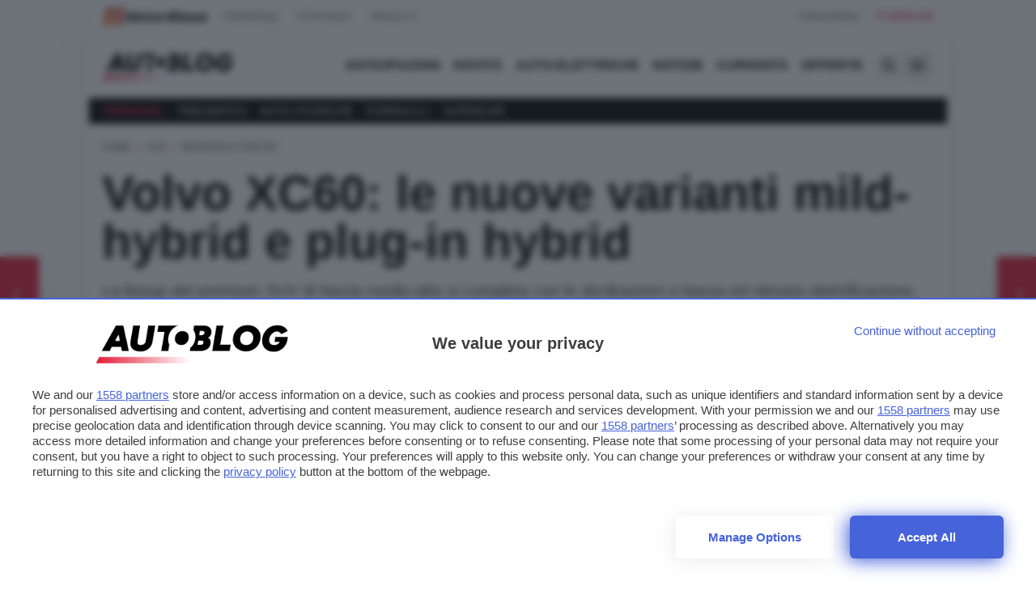

--- FILE ---
content_type: text/javascript
request_url: https://rumcdn.geoedge.be/24d4259a-e76a-4a4a-b226-ea6516dc1bee/grumi.js
body_size: 83527
content:
var grumiInstance = window.grumiInstance || { q: [] };
(function createInstance (window, document, options = { shouldPostponeSample: false }) {
	!function r(i,o,a){function s(n,e){if(!o[n]){if(!i[n]){var t="function"==typeof require&&require;if(!e&&t)return t(n,!0);if(c)return c(n,!0);throw new Error("Cannot find module '"+n+"'")}e=o[n]={exports:{}};i[n][0].call(e.exports,function(e){var t=i[n][1][e];return s(t||e)},e,e.exports,r,i,o,a)}return o[n].exports}for(var c="function"==typeof require&&require,e=0;e<a.length;e++)s(a[e]);return s}({1:[function(e,t,n){var r=e("./config.js"),i=e("./utils.js");t.exports={didAmazonWin:function(e){var t=e.meta&&e.meta.adv,n=e.preWinningAmazonBid;return n&&(t=t,!i.isEmptyObj(r.amazonAdvIds)&&r.amazonAdvIds[t]||(t=e.tag,e=n.amzniid,t.includes("apstag.renderImp(")&&t.includes(e)))},setAmazonParametersToSession:function(e){var t=e.preWinningAmazonBid;e.pbAdId=void 0,e.hbCid=t.crid||"N/A",e.pbBidder=t.amznp,e.hbCpm=t.amznbid,e.hbVendor="A9",e.hbTag=!0}}},{"./config.js":5,"./utils.js":24}],2:[function(e,t,n){var l=e("./session"),r=e("./urlParser.js"),m=e("./utils.js"),i=e("./domUtils.js").isIframe,f=e("./htmlParser.js"),g=e("./blackList").match,h=e("./ajax.js").sendEvent,o=".amazon-adsystem.com",a="/dtb/admi",s="googleads.g.doubleclick.net",e="/pagead/",c=["/pagead/adfetch",e+"ads"],d=/<iframe[^>]*src=['"]https*:\/\/ads.\w+.criteo.com\/delivery\/r\/.+<\/iframe>/g,u={};var p={adsense:{type:"jsonp",callbackName:"a"+ +new Date,getJsUrl:function(e,t){return e.replace("output=html","output=json_html")+"&callback="+t},getHtml:function(e){e=e[m.keys(e)[0]];return e&&e._html_},shouldRender:function(e){var e=e[m.keys(e)[0]],t=e&&e._html_,n=e&&e._snippet_,e=e&&e._empty_;return n&&t||e&&t}},amazon:{type:"jsonp",callbackName:"apstag.renderImp",getJsUrl:function(e){return e.replace("/admi?","/admj?").replace("&ep=%7B%22ce%22%3A%221%22%7D","")},getHtml:function(e){return e.html},shouldRender:function(e){return e.html}},criteo:{type:"js",getJsHtml:function(e){var t,n=e.match(d);return n&&(t=(t=n[0].replace(/iframe/g,"script")).replace(/afr.php|display.aspx/g,"ajs.php")),e.replace(d,t)},shouldRender:function(e){return"loading"===e.readyState}}};function y(e){var t,n=e.url,e=e.html;return n&&((n=r.parse(n)).hostname===s&&-1<c.indexOf(n.pathname)&&(t="adsense"),-1<n.hostname.indexOf(o))&&-1<n.pathname.indexOf(a)&&(t="amazon"),(t=e&&e.match(d)?"criteo":t)||!1}function v(r,i,o,a){e=i,t=o;var e,t,n,s=function(){e.src=t,h({type:"adfetch-error",meta:JSON.stringify(l.meta)})},c=window,d=r.callbackName,u=function(e){var t,n=r.getHtml(e),e=(l.bustedUrl=o,l.bustedTag=n,r.shouldRender(e));t=n,(t=f.parse(t))&&t.querySelectorAll&&(t=m.map(t.querySelectorAll("[src], [href]"),function(e){return e.src||e.href}),m.find(t,function(e){return g(e).match}))&&h({type:"adfetch",meta:JSON.stringify(l.meta)}),!a(n)&&e?(t=n,"srcdoc"in(e=i)?e.srcdoc=t:((e=e.contentWindow.document).open(),e.write(t),e.close())):s()};for(d=d.split("."),n=0;n<d.length-1;n++)c[d[n]]={},c=c[d[n]];c[d[n]]=u;var u=r.getJsUrl(o,r.callbackName),p=document.createElement("script");p.src=u,p.onerror=s,p.onload=function(){h({type:"adfetch-loaded",meta:JSON.stringify(l.meta)})},document.scripts[0].parentNode.insertBefore(p,null)}t.exports={shouldBust:function(e){var t,n=e.iframe,r=e.url,e=e.html,r=(r&&n&&(t=i(n)&&!u[n.id]&&y({url:r}),u[n.id]=!0),y({html:e}));return t||r},bust:function(e){var t=e.iframe,n=e.url,r=e.html,i=e.doc,o=e.inspectHtml;return"jsonp"===(e=p[y(e)]).type?v(e,t,n,o):"js"===e.type?(t=i,n=r,i=(o=e).getJsHtml(n),l.bustedTag=n,!!o.shouldRender(t)&&(t.write(i),!0)):void 0},checkAndBustFriendlyAmazonFrame:function(e,t){(e=e.defaultView&&e.defaultView.frameElement&&e.defaultView.frameElement.id)&&e.startsWith("apstag")&&(l.bustedTag=t)}}},{"./ajax.js":3,"./blackList":4,"./domUtils.js":8,"./htmlParser.js":13,"./session":21,"./urlParser.js":23,"./utils.js":24}],3:[function(e,t,n){var i=e("./utils.js"),o=e("./config.js"),r=e("./session.js"),a=e("./domUtils.js"),s=e("./jsUtils.js"),c=e("./methodCombinators.js").before,d=e("./tagSelector.js").getTag,u=e("./constants.js"),e=e("./natives.js"),p=e.fetch,l=e.XMLHttpRequest,m=e.Request,f=e.TextEncoder,g=e.postMessage,h=[];function y(e,t){e(t)}function v(t=null){i.forEach(h,function(e){y(e,t)}),h.push=y}function b(e){return e.key=r.key,e.imp=e.imp||r.imp,e.c_ver=o.c_ver,e.w_ver=r.wver,e.w_type=r.wtype,e.b_ver=o.b_ver,e.ver=o.ver,e.loc=location.href,e.ref=document.referrer,e.sp=r.sp||"dfp",e.cust_imp=r.cust_imp,e.cust1=r.meta.cust1,e.cust2=r.meta.cust2,e.cust3=r.meta.cust3,e.caid=r.meta.caid,e.scriptId=r.scriptId,e.crossOrigin=!a.isSameOriginWin(top),e.debug=r.debug,"dfp"===r.sp&&(e.qid=r.meta.qid),e.cdn=o.cdn||void 0,o.accountType!==u.NET&&(e.cid=r.meta&&r.meta.cr||123456,e.li=r.meta.li,e.ord=r.meta.ord,e.ygIds=r.meta.ygIds),e.at=o.accountType.charAt(0),r.hbTag&&(e.hbTag=!0,e.hbVendor=r.hbVendor,e.hbCid=r.hbCid,e.hbAdId=r.pbAdId,e.hbBidder=r.pbBidder,e.hbCpm=r.hbCpm,e.hbCurrency=r.hbCurrency),"boolean"==typeof r.meta.isAfc&&(e.isAfc=r.meta.isAfc,e.isAmp=r.meta.isAmp),r.meta.hasOwnProperty("isEBDA")&&"%"!==r.meta.isEBDA.charAt(0)&&(e.isEBDA=r.meta.isEBDA),r.pimp&&"%_pimp%"!==r.pimp&&(e.pimp=r.pimp),void 0!==r.pl&&(e.preloaded=r.pl),e.site=r.site||a.getTopHostname(),e.site&&-1<e.site.indexOf("safeframe.googlesyndication.com")&&(e.site="safeframe.googlesyndication.com"),e.isc=r.isc,r.adt&&(e.adt=r.adt),r.isCXM&&(e.isCXM=!0),e.ts=+new Date,e.bdTs=o.bdTs,e}function w(t,n){var r=[],e=i.keys(t);return void 0===n&&(n={},i.forEach(e,function(e){void 0!==t[e]&&void 0===n[e]&&r.push(e+"="+encodeURIComponent(t[e]))})),r.join("&")}function E(e){e=i.removeCaspr(e),e=r.doubleWrapperInfo.isDoubleWrapper?i.removeWrapperXMP(e):e;return e=4e5<e.length?e.slice(0,4e5):e}function j(t){return function(){var e=arguments[0];return e.html&&(e.html=E(e.html)),e.tag&&(e.tag=E(e.tag)),t.apply(this,arguments)}}e=c(function(e){var t;e.hasOwnProperty("byRate")&&!e.byRate||(t=a.getAllUrlsFromAllWindows(),"sample"!==e.r&&"sample"!==e.bdmn&&t.push(e.r),e[r.isPAPI&&"imaj"!==r.sp?"vast_content":"tag"]=d(),e.urls=JSON.stringify(t),e.hc=r.hc,e.vastUrls=JSON.stringify(r.vastUrls),delete e.byRate)}),c=c(function(e){e.meta=JSON.stringify(r.meta),e.client_size=r.client_size});function A(e,t){var n=new l;n.open("POST",e),n.setRequestHeader("Content-type","application/x-www-form-urlencoded"),n.send(w(t))}function O(t,e){return o=e,new Promise(function(t,e){var n=(new f).encode(w(o)),r=new CompressionStream("gzip"),i=r.writable.getWriter();i.write(n),i.close(),new Response(r.readable).arrayBuffer().then(function(e){t(e)}).catch(e)}).then(function(e){e=new m(t,{method:"POST",body:e,mode:"no-cors",headers:{"Content-type":"application/x-www-form-urlencoded","Accept-Language":"gzip"}});p(e)});var o}function _(e,t){p&&window.CompressionStream?O(e,t).catch(function(){A(e,t)}):A(e,t)}function T(e,t){!r.hasFrameApi||r.frameApi||r.isSkipFrameApi?_(e,t):g.call(r.targetWindow,{key:r.key,request:{url:e,data:t}},"*")}r.frameApi&&r.targetWindow.addEventListener("message",function(e){var t=e.data;t.key===r.key&&t.request&&(_((t=t.request).url,t.data),e.stopImmediatePropagation())});var I,x={};function k(r){return function(n){h.push(function(e){if(e&&e(n),n=b(n),-1!==r.indexOf(o.reportEndpoint,r.length-o.reportEndpoint.length)){var t=r+w(n,{r:!0,html:!0,ts:!0});if(!0===x[t]&&!(n.rbu||n.is||3===n.rdType||n.et))return}x[t]=!0,T(r,n)})}}let S="https:",C=S+o.apiUrl+o.reportEndpoint;t.exports={sendInit:s.once(c(k(S+o.apiUrl+o.initEndpoint))),sendReport:e(j(k(S+o.apiUrl+o.reportEndpoint))),sendError:k(S+o.apiUrl+o.errEndpoint),sendDebug:k(S+o.apiUrl+o.dbgEndpoint),sendStats:k(S+o.apiUrl+(o.statsEndpoint||"stats")),sendEvent:(I=k(S+o.apiUrl+o.evEndpoint),function(e,t){var n=o.rates||{default:.004},t=t||n[e.type]||n.default;Math.random()<=t&&I(e)}),buildRbuReport:e(j(b)),sendRbuReport:T,processQueue:v,processQueueAndResetState:function(){h.push!==y&&v(),h=[]},setReportsEndPointAsFinished:function(){x[C]=!0},setReportsEndPointAsCleared:function(){delete x[C]}}},{"./config.js":5,"./constants.js":6,"./domUtils.js":8,"./jsUtils.js":14,"./methodCombinators.js":16,"./natives.js":17,"./session.js":21,"./tagSelector.js":22,"./utils.js":24}],4:[function(e,t,n){var d=e("./utils.js"),r=e("./config.js"),u=e("./urlParser.js"),i=r.domains,o=r.clkDomains,e=r.bidders,a=r.patterns.wildcards;var s,p={match:!1};function l(e,t,n){return{match:!0,bdmn:e,ver:t,bcid:n}}function m(e){return e.split("").reverse().join("")}function f(n,e){var t,r;return-1<e.indexOf("*")?(t=e.split("*"),r=-1,d.every(t,function(e){var e=n.indexOf(e,r+1),t=r<e;return r=e,t})):-1<n.indexOf(e)}function g(e,t,n){return d.find(e,t)||d.find(e,n)}function h(e){return e&&"1"===e.charAt(0)}function c(c){return function(e){var n,r,i,e=u.parse(e),t=e&&e.hostname,o=e&&[e.pathname,e.search,e.hash].join("");if(t){t=[t].concat((e=(e=t).split("."),d.fluent(e).map(function(e,t,n){return n.shift(),n.join(".")}).val())),e=d.map(t,m),t=d.filter(e,function(e){return void 0!==c[e]});if(t&&t.length){if(e=d.find(t,function(e){return"string"==typeof c[e]}))return l(m(e),c[e]);var a=d.filter(t,function(e){return"object"==typeof c[e]}),s=d.map(a,function(e){return c[e]}),e=d.find(s,function(t,e){return r=g(d.keys(t),function(e){return f(o,e)&&h(t[e])},function(e){return f(o,e)}),n=m(a[e]),""===r&&(e=s[e],i=l(n,e[r])),r});if(e)return l(n,e[r],r);if(i)return i}}return p}}function y(e){e=e.substring(2).split("$");return d.map(e,function(e){return e.split(":")[0]})}t.exports={match:function(e,t){var n=c(i);return t&&"IFRAME"===t.toUpperCase()&&(t=c(o)(e)).match?(t.rdType=2,t):n(e)},matchHB:(s=c(e),function(e){var e=e.split(":"),t=e[0],e=e[1],e="https://"+m(t+".com")+"/"+e,e=s(e);return e.match&&(e.bdmn=t),e}),matchAgainst:c,matchPattern:function(t){var e=g(d.keys(a),function(e){return f(t,e)&&h(a[e])},function(e){return f(t,e)});return e?l("pattern",a[e],e):p},isBlocking:h,getTriggerTypes:y,removeTriggerType:function(e,t){var n,r=(i=y(e.ver)).includes(t),i=1<i.length;return r?i?(e.ver=(n=t,(r=e.ver).length<2||"0"!==r[0]&&"1"!==r[0]||"#"!==r[1]||(i=r.substring(0,2),1===(t=r.substring(2).split("$")).length)?r:0===(r=t.filter(function(e){var t=e.indexOf(":");return-1===t||e.substring(0,t)!==n})).length?i.slice(0,-1):i+r.join("$")),e):p:e}}},{"./config.js":5,"./urlParser.js":23,"./utils.js":24}],5:[function(e,t,n){t.exports={"ver":"0.1","b_ver":"0.5.480","blocking":true,"rbu":0,"silentRbu":0,"signableHosts":[],"onRbu":0,"samplePercent":0,"debug":true,"accountType":"publisher","impSampleRate":0.008,"statRate":0.05,"apiUrl":"//gw.geoedge.be/api/","initEndpoint":"init","reportEndpoint":"report","statsEndpoint":"stats","errEndpoint":"error","dbgEndpoint":"debug","evEndpoint":"event","filteredAdvertisersEndpoint":"v1/config/filtered-advertisers","rdrBlock":true,"ipUrl":"//rumcdn.geoedge.be/grumi-ip.js","altTags":[],"hostFilter":[],"maxHtmlSize":0.4,"reporting":true,"advs":{},"creativeWhitelist":{},"heavyAd":true,"cdn":"cloudfront","domains":{"moc.orphakin.sj":"1#1:65101","moc.cihcyknip.sj":"1#1:65101","oi.citamdib.201sda":"1#1:65101","enilno.dnimlacigol.tsaesu-btr":"1#1:65101","zyx.ubdstr":"1#1:65101","moc.eruceslrukcart":"1#1:65101","ofni.htaprider.6su-og":"1#1:65101","moc.dib-yoj.ed-pmi-vda":"1#1:65101","etis.ssapecar.331175-tsetal":"1#1:65101","oc.esabapus.tnyihicfvbejczzpyrtq":"1#1:65101","moc.ppaukoreh.5f2e91a25f8e-sepicer-krofnedlog":"1#1:65101","moc.tcetorpllawlatigid.gvcp9e37ccbuhod6lu5d":"1#1:65101","ten.swodniw.eroc.bew.33z.utozovuves":"1#1:65101","moc.pohsolessnes-teg":"1#1:65101","ni.oc.yfirevnamuh.g559je37ccbuhggvsu5d":"1#1:65101","evil.pcidoerp":"1#1:65101","nuf.2xesrofgnitad":"1#1:65101","ur.46lavirp":"1#1:65101","moc.sdnuf-ymonoce":"1#1:65101","moc.enozetolipbew":"1#1:65101","ppa.naecolatigidno.hfzzo-ppa-nihcru":"1#1:65101","tal.etulf":"1#1:65101","ppa.naecolatigidno.42oel-ppa-krahs":"1#1:65101","ten.swodniw.eroc.bew.41z.ozevitoten":"1#1:65101","ten.swodniw.eroc.bew.1z.aciwiiut":"1#1:65101","ten.swodniw.eroc.bew.9z.eziltnem":"1#1:65101","pohs.aqromex.aqromex":"1#1:65101","ppa.naecolatigidno.3qt3a-ppa-daehremmah":"1#1:65101","moc.ksaatbewdaer":"1#1:65101","moc.latrophcetegdirb.0r8nvd37ccbuh85pdu5d":"1#1:65101","moc.ppaukoreh.165ab1a6a57c-sepicer-ksihwecips":"1#1:65101","ten.dleifhtuosstsitned.www":"1#1:65101","moc.wolfnoitceridmlac":"1#1:65101","ni.oc.yfirevnamuh.0q8d6e37ccbuhohniu5d":"1#1:65101","ten.swodniw.eroc.bew.6z.ivogevitov":"1#1:65101","moc.maertsbuhsserp":"1#1:65101","ten.swodniw.eroc.bew.72z.otaeaperut":"1#1:65101","ten.dferuza.30z.bczgta7cngvevffg-ndlndrbhjfk":"1#1:65101","ni.oc.kcilctobor.0plcge37ccbuh0o8qu5d":"1#1:65101","moc.ocehcapanahoj.www":"1#1:65101","ni.oc.yfirevnamuh.0omcje37ccbuh8r4tu5d":"1#1:65101","ten.tnorfduolc.5w8s2qxrbvwy1d":"1#1:65101","moc.xitun-relov.a":"1#1:65101","em.yapt.pukool":"1#1:65101","oi.vdarda.ipa":"1#1:65101","moc.tceffedaibom":"1#1:65101","moc.erotsyalpmlap.2ndc":"1#1:65101","moc.tuodnl":"1#1:65101","ni.oc.yfirevnamuh.097qrd37ccbuhosbau5d":"1#1:65101","evil.kuerucestseuqercp":"1#1:65101","etis.ebiveidoof":"1#1:65101","etis.tfarctae":"1#1:65101","ten.swodniw.eroc.bolb.2147tluavrepyh":"1#1:65101","ppa.naecolatigidno.yro5c-2-ppa-supotco":"1#1:65101","ten.swodniw.eroc.bew.31z.dg5mt5su0310gninrawsuriv":"1#1:65101","moc.retrabartsa":"1#1:65101","ten.swodniw.eroc.bew.9z.onisicae":"1#1:65101","lol.oatsben":"1#1:65101","moc.tcetorpllawlatigid.gsmbje37ccbuhgd3tu5d":"1#1:65101","moc.draugllawefas.0ehk6f37ccbuh08nbv5d":"1#1:65101","ni.oc.yfirevnamuh.gje58f37ccbuh0pmcv5d":"1#1:65101","moc.ycngabuhetisgolb.apl":"1#1:65101","orp.wodaemegdirblevon":"1#1:65101","niw.nuf55":"1#1:65101","ten.swodniw.eroc.bew.41z.uueruttnem":"1#1:65101","uci.uktzhvpp":"1#1:65101","ten.swodniw.eroc.bew.31z.dkdfkfkskd":"1#1:65101","moc.xnoisivsucof":"1#1:65101","moc.pirtetalpmet.omed":"1#1:65101","moc.tcetorpllawlatigid.0n085f37ccbuho3sav5d":"1#1:65101","kcilc.xetrocotua":"1#1:65101","zzub.swodniwkooldim":"1#1:65101","latigid.mretgnol-sdnuf":"1#1:65101","moc.oixulfog.0g60sd37ccbuh8iiau5d":"1#1:65101","moc.latrophcetegdirb.0fdv5e37ccbuh8vdiu5d":"1#1:65101","uci.okouqbhr":"1#1:65101","uci.egynwkz":"1#1:65101","pot.usdmc":"1#1:65101","uci.fsacpjlr":"1#1:65101","moc.6c6f":"1#1:65101","ten.swodniw.eroc.bew.82z.ezopupaliz":"1#1:65101","orp.buhtylana.ffa":"1#1:65101","ten.dferuza.10z.xafewf3eed7dxbdd-vic":"1#1:65101","oi.citamdib.611sda":"1#1:65101","moc.gatbm":"1#1:65101","moc.gnifrus-tsaf":"1#1:65101","ten.tnorfduolc.64pgc8xmtcuu1d":"1#1:65101","ofni.htaprider.1su-og":"1#1:65101","hcet.tegratda.ia":"1#1:65101","zyx.revirkcilc.su":"1#1:65101","ofni.htaprider.5su-og":"1#1:65101","ten.dferuza.10z.jcvfrbtdfbrbrang-lbi":"1#1:65101","moc.3ta3rg-os":"1#1:65101","moc.sdaderk.ndc":"1#1:65101","moc.latrophcetegdirb.04m8od37ccbuhofj4u5d":"1#1:65101","moc.epocsbewaer":"1#1:65101","ni.oc.kcilctobor.08jqsd37ccbuhgkbbu5d":"1#1:65101","ten.swodniw.eroc.bew.31z.cvbfbfbvd4354":"1#1:65101","moc.latrophcetegdirb.gnifud37ccbuh0tocu5d":"1#1:65101","evil.ederucesorpcp":"1#1:65101","pohs.draugtendesserp":"1#1:65101","ten.swodniw.eroc.bew.72z.iyevizef":"1#1:65101","uci.zsaufzdt":"1#1:65101","ni.oc.kcilctobor.gjt2je37ccbuhg6ksu5d":"1#1:65101","ten.swodniw.eroc.bew.34z.nugifebep":"1#1:65101","ten.swodniw.eroc.bew.31z.obvcmpsu9210gninrawsuriv":"1#1:65101","ten.swodniw.eroc.bew.31z.y96tkfsu9210gninrawsuriv":"1#1:65101","kcilc.retnecobor":"1#1:65101","latigid.noitisop-sdnuf":"1#1:65101","evil.serucesdecivrescp":"1#1:65101","ppa.lecrev.ammag-troppus-elppa":"1#1:65101","ten.swodniw.eroc.bew.31z.8mhf6jsu0310gninrawsuriv":"1#1:65101","orp.nialptserofreppoc":"1#1:65101","moc.buhgnietad":"1#1:65101","ten.swodniw.eroc.bew.83z.iiomiriy":"1#1:65101","pot.vviwxz":"1#1:65101","ten.swodniw.eroc.bew.1z.uyocepon":"1#1:65101","uci.xkriitl":"1#1:65101","ten.swodniw.eroc.bew.82z.uruyucenun":"1#1:65101","ten.swodniw.eroc.bew.1z.orraames":"1#1:65101","uci.fctzrtuz":"1#1:65101","moc.tcetorpllawlatigid.0pqrbe37ccbuh0bjmu5d":"1#1:65101","moc.iuslmesbanbb.krt":"1#1:65101","moc.ekynw1":"1#1:65101","orp.orrop-77ecnanif":"1#1:65101","pohs.erawtfosbewva":"1#1:65101","moc.nolasriahteneg.b2b":"1#1:65101","ten.swodniw.eroc.bew.31z.51ohce3033e10033033e":"1#1:65101","ten.swodniw.eroc.bew.83z.isetaooset":"1#1:65101","ten.swodniw.eroc.bew.91z.ifilhsao":"1#1:65101","ten.swodniw.eroc.bew.6z.echtapii":"1#1:65101","moc.oixulfog.0s9fke37ccbuhomluu5d":"1#1:65101","ten.swodniw.eroc.bew.91z.vowumolip":"1#1:65101","moc.sdamodt.jn":"1#1:65101","ten.swodniw.eroc.bew.31z.jmhjghgds":"1#1:65101","ni.oc.setagtcennoc.gua9af37ccbuhop3ev5d":"1#1:65101","moc.laguum.krt":"1#1:65101","pohs.dkwdsogeht":"1#1:65101","moc.pohscitatseht.t":"1#1:65101","knil.ppa.t2xk":"1#1:65101","moc.noisufsbup-sda.b-rekcart":"1#1:65101","moc.ofni-ytinifni.4v-ue-btr":"1#1:65101","ten.scirtem-ecnamrofrep":"1#1:65101","moc.gnidemdevlohp":"1#1:65101","ten.tnorfduolc.g79cvqs8do9p3d":"1#1:65101","ofni.htaprider.7su-og":"1#1:65101","eniw.tropbewlausac":"1#1:65101","etis.ssapecar.163175-tsetal":"1#1:65101","ten.tnorfduolc.g4pvzepdaeq1d":"1#1:65101","etis.ssapecar.893175-tsetal":"1#1:65101","moc.sdaderk":"1#1:65101","ten.tnorfduolc.oemwngu0ijm12d":"1#1:65101","moc.lairteerflla.2v":"1#1:65101","ten.tnorfduolc.a5xwms63w22p1d":"1#1:65101","moc.bojwdz.rt":"1#1:65101","moc.zkbsda":"1#1:65101","su.syadothtlaeh":"1#1:65101","moc.latrophcetegdirb.gb7prd37ccbuh0naau5d":"1#1:65101","etis.xxulf-artingi":"1#1:65101","moc.xwolf-ngised.apl":"1#1:65101","moc.ppaukoreh.66cb25279a37-ediug-noopsycips":"1#1:65101","ppa.naecolatigidno.abn32-ppa-llehsaes":"1#1:65101","ten.swodniw.eroc.bew.13z.epazilar":"1#1:65101","ten.swodniw.eroc.bew.72z.iyizaoauaa":"1#1:65101","moc.ft7fhvcrb.www":"1#1:65101","moc.draugllawefas.0c7u2f37ccbuhgpb9v5d":"1#1:65101","kcilc.iubolilur":"1#1:65101","kcilc.sueligad":"1#1:65101","moc.oixulfog.gi1jod37ccbuhg4v4u5d":"1#1:65101","moc.latrophcetegdirb.0qd7td37ccbuh0mlbu5d":"1#1:65101","ten.swodniw.eroc.bew.31z.8110033033e3033e3033e":"1#1:65101","moc.95rtsadak":"1#1:65101","ten.swodniw.eroc.bew.31z.9ohce3033e10033033e":"1#1:65101","ten.swodniw.eroc.bew.02z.oneynoiths":"1#1:65101","moc.latekabue":"1#1:65101","moc.draugllawefas.g7ugee37ccbuhopgou5d":"1#1:65101","lol.esitrom":"1#1:65101","ten.swodniw.eroc.bew.22z.aleierut":"1#1:65101","sm.sacm.moc.egas.ecneirepxe":"1#1:65101","moc.draugllawefas.0re79f37ccbuh88cdv5d":"1#1:65101","moc.latrophcetegdirb.g6fmpd37ccbuhojg6u5d":"1#1:65101","moc.enozetolipbew.apl":"1#1:65101","ni.oc.yfirevnamuh.gp55rd37ccbuho5d9u5d":"1#1:65101","ten.swodniw.eroc.bew.31z.yradnoces-2110033033e3033e3033e":"1#1:65101","lol.ubutuoy":"1#1:65101","ten.swodniw.eroc.bew.31z.yradnoces-5210033033e3033e3033e":"1#1:65101","moc.xhkjnct":"1#1:65101","ten.swodniw.eroc.bew.1z.asucuriy":"1#1:65101","uci.pecgwcw":"1#1:65101","pohs.enihsnusreztilupyllil":"1#1:65101","ppa.naecolatigidno.5ifz7-ppa-eltrut-aes":"1#1:65101","moc.diolbatsdrawer.krt":"1#1:65101","moc.sdtrotkart":"1#1:65101","ofni.htaprider.2ue-og":"1#1:65101","ten.dferuza.10z.metg5hyevhdfuead-yrc":"1#1:65101","moc.sbdlp":"1#1:65101","moc.seicilopysaeedam":"1#1:65101","moc.btrtnenitnoctniop":"1#1:65101","ten.etaberteg.c8ix4":"1#1:65101","teb.knilynit.ndc.z":"1#1:65101","moc.xdanoev.10-xda":"1#1:65101","moc.aidem-sserpxeila.stessa":"1#1:65101","moc.egnahcxesdani":"1#1:65101","ofni.htaprider.4su-og":"1#1:65101","ten.eralgda.enigne.3ettemocda":"1#1:65101","ten.hcetiaor.gnikcart":"1#1:65101","moc.esfa2g.sdanilram":"1#1:65101","bulc.999rr.wd":"1#1:65101","moc.ppaukoreh.b5d55db60ca2-sepicer-balkooc":"1#1:65101","moc.rednawseluj":"1#1:65101","moc.esruocegaugnalraelc":"1#1:65101","moc.efilkaepartun":"1#1:65101","moc.retrabsucof":"1#1:65101","ppa.naecolatigidno.jkiea-ppa-supotco":"1#1:65101","ppa.naecolatigidno.jqf3p-ppa-elahw":"1#1:65101","ni.oc.kcilctobor.08snde37ccbuhghunu5d":"1#1:65101","moc.draugllawefas.gtt5ie37ccbuhgq9ru5d":"1#1:65101","pohs.artxelp":"1#1:65101","ten.swodniw.eroc.bew.31z.jetdetsu9210gninrawsuriv":"1#1:65101","tal.eevaelc":"1#1:65101","moc.latrophcetegdirb.0hb0rd37ccbuh8p49u5d":"1#1:65101","moc.latrophcetegdirb.gpu5sd37ccbuhognau5d":"1#1:65101","moc.latrophcetegdirb.044atd37ccbuhocobu5d":"1#1:65101","orp.robrahztrauqrepap":"1#1:65101","evil.kuseitirucessdnefedcp":"1#1:65101","ten.swodniw.eroc.bew.61z.unagnoisri":"1#1:65101","ten.swodniw.eroc.bew.02z.arobepez":"1#1:65101","moc.dh17":"1#1:65101","pohs.trofbewdeidaer":"1#1:65101","moc.tcetorpllawlatigid.0jd6ve37ccbuho9f7v5d":"1#1:65101","moc.iasthgksnitekram.5bg":"1#1:65101","moc.latrophcetegdirb.gls0vd37ccbuh8o5du5d":"1#1:65101","moc.latigidcalidac":"1#1:65101","moc.latrophcetegdirb.0cgnvd37ccbuh0bpdu5d":"1#1:65101","lol.evex":"1#1:65101","ten.swodniw.eroc.bew.31z.yradnoces-6210033033e3033e3033e":"1#1:65101","ten.swodniw.eroc.bew.31z.21ohce3033e10033033e":"1#1:65101","moc.uahtapnus":"1#1:65101","uci.eafhgdtp":"1#1:65101","uci.gfupf":"1#1:65101","kni.wolfllor":"1#1:65101","moc.oixulfog.05qeje37ccbuh818tu5d":"1#1:65101","kcilc.uupisebiw.ue":"1#1:65101","moc.oixiruces":"1#1:65101","ten.swodniw.eroc.bew.31z.gegsjefn":"1#1:65101","moc.oixulfog.govl6f37ccbuho3obv5d":"1#1:65101","ten.dferuza.10z.fc7cmdkfeeva0hya-eex":"1#1:65101","moc.321eunevahcnif":"1#1:65101","moc.anylpalc":"1#1:65101","moc.ketuz-mivah.3rt":"1#1:65101","moc.deloac":"1#1:65101","zyx.c0i":"1#1:65101","moc.yrotcafxda.tsaesu-btr":"1#1:65101","moc.xdanoev.20-xda":"1#1:65101","moc.kcisssolf":"1#1:65101","smetsys.draugefaselibom":"1#1:65101","moc.ndcsca":"1#1:65101","moc.aeesud":"1#1:65101","kcilc.dleihs3bew":"1#1:65101","moc.btr-mueda.rekcart":"1#1:65101","moc.snoitairavkcrt":"1#1:65101","teb.krowtenda.ndc.z":"1#1:65101","moc.ppaukoreh.5079242bde94-ediug-drayrovalf":"1#1:65101","lol.vxepa":"1#1:65101","zk.aklaedi":"1#1:65101","ppa.naecolatigidno.dd9lj-ppa-hsifnwolc":"1#1:65101","moc.latrophcetegdirb.gjdv2e37ccbuho09gu5d":"1#1:65101","lol.ctwen":"1#1:65101","moc.egagesiwbew":"1#1:65101","uci.rqirqoy":"1#1:65101","moc.hsacxami.skcilc":"1#1:65101","ten.rekcartcba":"1#1:65101","moc.oixulfog.0ab2ie37ccbuh845ru5d":"1#1:65101","pohs.suvnez":"1#1:65101","ten.swodniw.eroc.bew.91z.otesigalro":"1#1:65101","ten.swodniw.eroc.bew.31z.noihsafsnemowraatab":"1#1:65101","ten.swodniw.eroc.bew.31z.q6qs3isu9210gninrawsuriv":"1#1:65101","ten.swodniw.eroc.bolb.9246kcodemirp":"1#1:65101","moc.yrotcafdeeneht":"1#1:65101","moc.tcetorpllawlatigid.08ve2e37ccbuh0jtfu5d":"1#1:65101","pot.tcuvi":"1#1:65101","ten.swodniw.eroc.bew.12z.epebiaraia":"1#1:65101","moc.spoohbm.www":"1#1:65101","moc.yliadlatigidtseb":"1#1:65101","moc.latigiderocnoisiv":"1#1:65101","golb.emhtiwkooc":"1#1:65101","moc.tcetorpllawlatigid.00ap4e37ccbuh0jjhu5d":"1#1:65101","ten.swodniw.eroc.bew.61z.terutacaz":"1#1:65101","ten.swodniw.eroc.bew.4z.wiaimutim":"1#1:65101","ten.swodniw.eroc.bew.9z.alepafubro":"1#1:65101","ten.swodniw.eroc.bew.9z.iiubotes":"1#1:65101","ten.swodniw.eroc.bew.22z.fisemugii":"1#1:65101","ten.swodniw.eroc.bew.91z.tevitiaid":"1#1:65101","moc.hfrg8klp.www":"1#1:65101","moc.deulapkcihtem":"1#1:65101","evil.sllawnajortitna":"1#1:65101","moc.sesulplexip.tsaesu-btr":"1#1:65101","ofni.htaprider.capa-og":"1#1:65101","etis.ssapecar.863175-tsetal":"1#1:65101","ofni.htaprider.rtluv-og":"1#1:65101","moc.noitaunitnocgnipoordelttek":"1#1:65101","zyx.daibompxe":"1#1:65101","su.mroftalpda.ffrt":"1#1:65101","oi.citamdib.711sda":"1#1:65101","kcilc.revirdhcem":"1#1:65101","moc.epocsbewaer.apl":"1#1:65101","moc.latrophcetegdirb.03bbrd37ccbuhgqm9u5d":"1#1:65101","moc.latrophcetegdirb.ghcdrd37ccbuhg7q9u5d":"1#1:65101","moc.latrophcetegdirb.0j8htd37ccbuh0subu5d":"1#1:65101","ur.zagylsikelgu":"1#1:65101","pohs.secivresbewdepuorg":"1#1:65101","ten.swodniw.eroc.bew.5z.utesuoaeid":"1#1:65101","moc.enoztsurtlatot.www":"1#1:65101","kni.1buselibom":"1#1:65101","moc.etnadnobaeivelleutrivesilge":"1#1:65101","moc.gnils-latfil":"1#1:65101","gro.yhportegitserp":"1#1:65101","se.nasotro.www":"1#1:65101","ppa.naecolatigidno.wa8il-ppa-llehsaes":"1#1:65101","latigid.tuokaerb-sdnuf":"1#1:65101","moc.oixulfog.0spfrd37ccbuh8rt9u5d":"1#1:65101","tal.evoorg":"1#1:65101","enilno.pohsymogog":"1#1:65101","moc.oixulfog.084v7e37ccbuh8ctju5d":"1#1:65101","ten.swodniw.eroc.bew.61z.uyezinoouu":"1#1:65101","ten.swodniw.eroc.bew.82z.ewaoadow":"1#1:65101","ten.swodniw.eroc.bew.5z.mreewedoz":"1#1:65101","moc.ppaukoreh.3ad989e3376e-ediug-ymehclaetsat":"1#1:65101","ten.swodniw.eroc.bew.82z.avidilalet":"1#1:65101","ni.oc.setagtcennoc.0fa6se37ccbuhoea5v5d":"1#1:65101","moc.igktp":"1#1:65101","lol.unoititrapu":"1#1:65101","moc.latrophcetegdirb.g8v6ud37ccbuh01hcu5d":"1#1:65101","moc.latrophcetegdirb.g6ttud37ccbuh053du5d":"1#1:65101","pohs.detfarctendegakcap":"1#1:65101","moc.az-tropse-drahs.omorp":"1#1:65101","evil.kuytirucesstseuqercp":"1#1:65101","ur.areniard":"1#1:65101","ofni.htaprider.ue-og":"1#1:65101","moc.ur.kculagem":"1#1:65101","moc.aidemlatigidytiliga.4v-ue-btr":"1#1:65101","zyx.vdaelacs.rkcrt":"1#1:65101","uci.xajqgtk":"1#1:65101","moc.ajninteb":"1#1:65101","moc.ruzah-konib.3rt":"1#1:65101","moc.btrosdaeuh.4v-tsaesu-btr":"1#1:65101","etis.ssapecar.993175-tsetal":"1#1:65101","moc.8831agem":"1#1:65101","moc.tnetnoc-xepa":"1#1:65101","moc.ylatnm":"1#1:65101","knil.ppa.ifos":"1#1:65101","oi.vdarda.ipa-ahpla":"1#1:65101","moc.ridergnorts":"1#1:65101","moc.xaler-effoc":"1#1:65101","moc.yesrejytoofinu.www":"1#1:65101","ten.swodniw.eroc.bew.31z.w9mdb8su0310gninrawsuriv":"1#1:65101","moc.krowtenetybohce":"1#1:65101","enilno.ytsobotco.www":"1#1:65101","moc.buhzzubaer":"1#1:65101","ten.swodniw.eroc.bew.41z.erutavew":"1#1:65101","uci.zqecazxr":"1#1:65101","ten.swodniw.eroc.bew.6z.wonuleere":"1#1:65101","moc.pohssnaejymmot":"1#1:65101","moc.aviv-esilge":"1#1:65101","moc.oixulfog.0e0v7f37ccbuh87icv5d":"1#1:65101","ni.oc.yfirevnamuh.0un6td37ccbuhgvkbu5d":"1#1:65101","ten.swodniw.eroc.bew.31z.pusuf3su0310gninrawsuriv":"1#1:65101","ten.swodniw.eroc.bew.31z.zdk98ysu0310gninrawsuriv":"1#1:65101","etis.eseehcerutluc":"1#1:65101","ten.swodniw.eroc.bew.11z.euaiiaoy":"1#1:65101","ten.swodniw.eroc.bew.31z.oq2ecb3bblzcsj031egassem":"1#1:65101","moc.latrophcetegdirb.gpqfce37ccbuh0q1nu5d":"1#1:65101","moc.tcetorpllawlatigid.g9ceee37ccbuh01fou5d":"1#1:65101","ppa.naecolatigidno.gs9fi-ppa-krahs":"1#1:65101","moc.mpcetagevitceffe.46317382lp":"1#1:65101","ten.swodniw.eroc.bew.31z.pcozajsu0310gninrawsuriv":"1#1:65101","moc.hserfgnitekramsulp":"1#1:65101","ten.swodniw.eroc.bew.31z.yradnoces-9110033033e3033e3033e":"1#1:65101","ten.swodniw.eroc.bew.63z.oputezaf":"1#1:65101","uci.pipcyrrx":"1#1:65101","ten.swodniw.eroc.bew.33z.auiptnem":"1#1:65101","ten.swodniw.eroc.bew.31z.uwituzaz":"1#1:65101","ppa.naecolatigidno.8zt2o-ppa-hsifnoil":"1#1:65101","pohs.stluserbew":"1#1:65101","moc.hsilbupdagnitekram":"1#1:65101","moc.oeevo.sda.401sda":"1#1:65101","ten.tnorfduolc.659ruukunltbd":"1#1:65101","moc.sm-tniopxda.4v-tsaesu-btr":"1#1:65101","moc.pulod-nesiw.3rt":"1#1:65101","bulc.efiltil":"1#1:65101","ofni.shsdkehg":"1#1:65101","moc.300ygolonhcet-gnivres.krt":"1#1:65101","moc.4202-ylloj-atled":"1#1:65101","etis.ssapecar.293175-tsetal":"1#1:65101","ppa.naecolatigidno.uabwx-ppa-retsbol":"1#1:65101","moc.latrophcetegdirb.gll3pd37ccbuh0ml5u5d":"1#1:65101","moc.kcehctlebevird":"1#1:65101","moc.euqimolem":"1#1:65101","moc.wollohtevrom":"1#1:65101","moc.retrabqaidok":"1#1:65101","ten.swodniw.eroc.bew.31z.0210033033e3033e3033e":"1#1:65101","uci.fqjkrjfp":"1#1:65101","ten.swodniw.eroc.bew.82z.puvopibup":"1#1:65101","moc.tcetorpllawlatigid.guovhe37ccbuhoq1ru5d":"1#1:65101","ten.swodniw.eroc.bew.72z.ogicodadas":"1#1:65101","moc.pukooh4nemow.www":"1#1:65101","ur.vokirb":"1#1:65101","em.enil-htlaeh.limronid1am":"1#1:65101","enilno.ebiv-nehctik.tsen":"1#1:65101","ten.swodniw.eroc.bew.02z.ramgkptfl":"1#1:65101","ten.swodniw.eroc.bew.1z.fuperutiz":"1#1:65101","ten.swodniw.eroc.bew.5z.uperutacey":"1#1:65101","ur.bpsmodyihit":"1#1:65101","ten.swodniw.eroc.bew.31z.noihsafseidalaraatab":"1#1:65101","moc.1swenyraurbef":"1#1:65101","se.nasotro":"1#1:65101","moc.ycagelyrrac":"1#1:65101","ni.oc.yfirevnamuh.g7clpd37ccbuh8re6u5d":"1#1:65101","tal.yveb":"1#1:65101","moc.oixulfog.0ebd6e37ccbuhgjniu5d":"1#1:65101","ten.swodniw.eroc.bew.61z.afirreapan":"1#1:65101","ppa.naecolatigidno.7wedp-ppa-surlaw":"1#1:65101","moc.tcetorpllawlatigid.0as7ae37ccbuh8nglu5d":"1#1:65101","moc.ac-ygrene-ralos":"1#1:65101","ni.oc.yfirevnamuh.g4247f37ccbuh8l0cv5d":"1#1:65101","pohs.dkwdsogeht.ffo":"1#1:65101","enilno.dnimlacigol.4v-tsaesu-btr":"1#1:65101","moc.sgtke.ndc":"1#1:65101","moc.akhtmsb.trap":"1#1:65101","moc.oeevo.sda.201sda":"1#1:65101","moc.yadothcraeserohtro":"1#1:65101","pot.buhrider":"1#1:65101","moc.mitnedarp.sj":"1#1:65101","moc.ribej-fuloz.3rt":"1#1:65101","ofni.htaprider.2su-og":"1#1:65101","ofni.htaprider.3su-og":"1#1:65101","kni.hcetgniruces":"1#1:65101","moc.6ndcmb.ndc":"1#1:65101","moc.ppaukoreh.d7b09630a1b4-38053-hannavas-eltneg":"1#1:65101","moc.ppaukoreh.00ac3c5c8996-ediug-evrucetsat":"1#1:65101","ten.swodniw.eroc.bew.11z.bbbocddddrofed":"1#1:65101","latigid.gniws-sdnuf":"1#1:65101","moc.oixulfog.0ivqrd37ccbuh0mcau5d":"1#1:65101","moc.tnitssalglooc":"1#1:65101","etis.ffaeetetiruovaf":"1#1:65101","moc.aymexa.elttat":"1#1:65101","moc.latrophcetegdirb.gpuj9e37ccbuhg93lu5d":"1#1:65101","ten.swodniw.eroc.bew.72z.awayiaruht":"1#1:65101","ten.swodniw.eroc.bew.31z.ufuzefap":"1#1:65101","pohs.tnalibujretcarahc":"1#1:65101","moc.oixulfog.0bdide37ccbuhogqnu5d":"1#1:65101","ni.oc.kcilctobor.0ec2ie37ccbuhg55ru5d":"1#1:65101","zyx.czf8ns92.ipa":"1#1:65101","moc.latrophcetegdirb.0b37pd37ccbuh09q5u5d":"1#1:65101","ni.oc.yfirevnamuh.083jsd37ccbuh0e4bu5d":"1#1:65101","ten.swodniw.eroc.bew.31z.euri3hsu0310gninrawsuriv":"1#1:65101","ten.swodniw.eroc.bolb.2108kcodnez":"1#1:65101","lol.emulg":"1#1:65101","ten.swodniw.eroc.bolb.2255buhatad":"1#1:65101","ten.swodniw.eroc.bew.31z.yradnoces-2210033033e3033e3033e":"1#1:65101","uci.kituaxj":"1#1:65101","ten.swodniw.eroc.bew.82z.ooiailow":"1#1:65101","uci.kakpxnbb":"1#1:65101","moc.oixulfog.gv0ofe37ccbuh8vipu5d":"1#1:65101","ten.swodniw.eroc.bew.31z.91rztrsu0310gninrawsuriv":"1#1:65101","ten.swodniw.eroc.bew.31z.eol748su0310gninrawsuriv":"1#1:65101","ppa.naecolatigidno.xb6v5-ppa-nihcru":"1#1:65101","ppa.naecolatigidno.ramek-ppa-diuqs":"1#1:65101","ni.oc.skrowegdirbavon.gqrnje37ccbuho5mtu5d":"1#1:65101","ni.oc.yfirevnamuh.gnj1ke37ccbuhgp3uu5d":"1#1:65101","kcilc.edargotob":"1#1:65101","ten.swodniw.eroc.bew.22z.nivuterut":"1#1:65101","ten.swodniw.eroc.bew.31z.ebfewjfnqw":"1#1:65101","ten.dferuza.30z.hepa5badcgnfnd8a-ljkbhvgcfdxrytyk":"1#1:65101","moc.oixulfog.0n0ipd37ccbuhg1b6u5d":"1#1:65101","lol.htocegatf":"1#1:65101","moc.latrophcetegdirb.gqv1td37ccbuhgjhbu5d":"1#1:65101","moc.oyykab.krt":"1#1:65101","lol.nonet":"1#1:65101","moc.slaedagimo":"1#1:65101","ten.swodniw.eroc.bew.31z.417e1vsu0310gninrawsuriv":"1#1:65101","ten.swodniw.eroc.bew.5z.itatodec":"1#1:65101","ten.swodniw.eroc.bew.13z.osevituwro":"1#1:65101","niw.i66ocnip":"1#1:65101","ten.swodniw.eroc.bew.31z.ffdkslldldofk":"1#1:65101","pohs.nairaugtendezinagro":"1#1:65101","moc.latrophcetegdirb.g9bske37ccbuhoa5vu5d":"1#1:65101","ten.swodniw.eroc.bew.5z.shwaueyav":"1#1:65101","evil.ytirucessecivrescp":"1#1:65101","moc.49soi":"1#1:65101","evil.eciovamzalp":"1#1:65101","etis.ssapecar.363175-tsetal":"1#1:65101","moc.kcaskcurazile":"1#1:65101","ofni.htaprider.8su-og":"1#1:65101","moc.danosiof.st":"1#1:65101","lol.axryui.sppa":"1#1:65101","moc.0101rolocotohp":"1#1:65101","ten.tnorfduolc.zjnukhvghq9o2d":"1#1:65101","ten.tnorfduolc.a7ftfuq9zux42d":"1#1:65101","pohs.snoitulosorpva":"1#1:65101","moc.oixulfog.gj19rd37ccbuhg0j9u5d":"1#1:65101","ecaps.dohv-tulover":"1#1:65101","lol.lleuq":"1#1:65101","moc.segattocyawretawsllu":"1#1:65101","moc.kilckefd.kt":"1#1:65101","moc.latrophcetegdirb.0edk8e37ccbuhg8eku5d":"1#1:65101","uci.usqhevsj":"1#1:65101","ten.swodniw.eroc.bew.34z.mawuoalit":"1#1:65101","ten.swodniw.eroc.bew.83z.cepuzefun":"1#1:65101","moc.yhtlaewcigam":"1#1:65101","ni.oc.yfirevnamuh.0kkt5f37ccbuho89bv5d":"1#1:65101","moc.tcetorpllawlatigid.guel7f37ccbuhgtbcv5d":"1#1:65101","moc.iamorfsaedignidart.71ed":"1#1:65101","semoh.knilp":"1#1:65101","moc.tcetorpllawlatigid.04kd2e37ccbuhoksfu5d":"1#1:65101","ni.oc.kcilctobor.0bvt7e37ccbuh0bsju5d":"1#1:65101","ten.swodniw.eroc.bew.61z.idamipic":"1#1:65101","moc.samepokrawsey":"1#1:65101","ni.oc.kcilctobor.gt4kje37ccbuh0dgtu5d":"1#1:65101","latigid.rotacidni-sdnuf":"1#1:65101","zyx.namow-etad":"1#1:65101","ppa.naecolatigidno.ot5mr-ppa-noil-aes":"1#1:65101","moc.latrophcetegdirb.0t1iod37ccbuhgst4u5d":"1#1:65101","uci.edirtstxen":"1#1:65101","moc.htapneergeurt":"1#1:65101","moc.oixulfog.glaurd37ccbuhgjgau5d":"1#1:65101","moc.xwolf-ngised":"1#1:65101","ten.swodniw.eroc.bew.31z.5110033033e3033e3033e":"1#1:65101","enilno.tonrgyt":"1#1:65101","moc.ppaukoreh.90d9f248cb8c-sepicer-lwobyrovas":"1#1:65101","orp.oilofnemulrepsihw":"1#1:65101","uoyc.13swenyraunaj":"1#1:65101","ten.swodniw.eroc.bew.31z.onooelidoz":"1#1:65101","moc.latrophcetegdirb.g2rdae37ccbuhgdklu5d":"1#1:65101","pohs.oyasa":"1#1:65101","ofni.aa73ht.www":"1#1:65101","moc.fdybtes":"1#1:65101","rg.ygrene-dgm.reiah":"1#1:65101","ten.swodniw.eroc.bew.31z.dkdkdkfsk":"1#1:65101","enilno.omevinelufofaxul":"1#1:65101","ten.swodniw.eroc.bew.9z.imiahpumep":"1#1:65101","pot.3841oaijaugaug":"1#1:65101","orp.man-77ecnanif":"1#1:65101","zyx.563ebhfewa":"1#1:65101","moc.dnmbs.ue.bi":"1#1:65101","moc.semit-lacitcat":"1#1:65101","moc.xmznel.2s":"1#1:65101","moc.gnifrus-tsaf.psd":"1#1:65101","moc.gatbm.ndc":"1#1:65101","moc.evelceg.nom":"1#1:65101","ved.segap.avatrekcolbda":"1#1:65101","moc.sgtke":"1#1:65101","au.777":"1#1:65101","ofni.og7etadpu":"1#1:65101","moc.latrophcetegdirb.g0haod37ccbuh8gl4u5d":"1#1:65101","moc.latrophcetegdirb.096cod37ccbuh0jn4u5d":"1#1:65101","moc.latrophcetegdirb.0ggupd37ccbuhob07u5d":"1#1:65101","moc.oxyralp":"1#1:65101","moc.egarotslootnaelc":"1#1:65101","moc.nrutdaornepo":"1#1:65101","moc.buhzzubaer.apl":"1#1:65101","ecaps.reitel.1zkrtemnotyovorfic":"1#1:65101","ten.swodniw.eroc.bew.5z.iwusebovra":"1#1:65101","uci.asyhrfxb":"1#1:65101","ten.swodniw.eroc.bew.9z.manefogro":"1#1:65101","ten.swodniw.eroc.bew.31z.ticepasom":"1#1:65101","ten.swodniw.eroc.bew.91z.htosenirut":"1#1:65101","ni.oc.skrowegdirbavon.03unae37ccbuh87rlu5d":"1#1:65101","kcilc.roecawas.ue":"1#1:65101","moc.tcetorpllawlatigid.0ds4de37ccbuhgsgnu5d":"1#1:65101","evil.kuytirucesllufcp":"1#1:65101","moc.oixulfog.g01s7f37ccbuh83gcv5d":"1#1:65101","moc.latrophcetegdirb.g667qd37ccbuhgdj7u5d":"1#1:65101","ten.swodniw.eroc.bew.34z.ficesasos":"1#1:65101","moc.ksaatbewdaer.apl":"1#1:65101","ppa.naecolatigidno.4uxf8-ppa-nwarp-gnik":"1#1:65101","ten.swodniw.eroc.bew.31z.ul5eypsu0310gninrawsuriv":"1#1:65101","ten.swodniw.eroc.bew.91z.olraimei":"1#1:65101","ten.swodniw.eroc.bew.11z.iyucewoy":"1#1:65101","uci.pkludrcz":"1#1:65101","ten.swodniw.eroc.bew.63z.ipuyecod":"1#1:65101","ten.swodniw.eroc.bew.1z.hwriuzufuf":"1#1:65101","moc.latrophcetegdirb.0qnpbe37ccbuh0shmu5d":"1#1:65101","moc.tcetorpllawlatigid.0n7rie37ccbuhoa7su5d":"1#1:65101","ten.swodniw.eroc.bew.41z.adhcuuhcau":"1#1:65101","pohs.iqoken":"1#1:65101","moc.ybraen-slrig.www":"1#1:65101","moc.latrophcetegdirb.03hv8f37ccbuhgb7dv5d":"1#1:65101","moc.201rb":"1#1:65101","lol.laep":"1#1:65101","ten.swodniw.eroc.bew.1z.tupirulev":"1#1:65101","moc.norbdlegln":"1#1:65101","ten.swodniw.eroc.bew.22z.ubudopat":"1#1:65101","latigid.ytilitalov-sdnuf":"1#1:65101","ni.oc.yfirevnamuh.06p7ie37ccbuh82cru5d":"1#1:65101","ten.swodniw.eroc.bew.31z.ffdkkfks":"1#1:65101","bulc.iasseddogtsul":"1#1:65101","ten.swodniw.eroc.bew.91z.fiyemovaw":"1#1:65101","moc.latrophcetegdirb.01blne37ccbuh8lp1v5d":"1#1:65101","moc.orptrofmoctnioj.htlaeh":"1#1:65101","retsnom.emagniw":"1#1:65101","moc.oixulfog.03juaf37ccbuh0cnev5d":"1#1:65101","moc.krowtendaxes":"1#4:1","moc.aesrevoetyb.da-61v":{"/oEt0A9gJiG0ishtAdwYIvVFSmuJQBAQ5BfzEmo/":"1#1:66276","/oIdCDNAf777SFDAzQtvIbt5DAE2GgAgp6tffIJ/":"1#1:66276","/oU5ACN2AAwtGdegSbD3CDkBa3EErIQF9LxBffD/":"1#1:66276","/o8D87cRVEBLc5IEUDfRMEt5Bu4r9Tge8QLAaFp/":"1#1:66276","/ok0vN3StEJtwAxaBIGL9qAArQmizcofpWwpBui/":"1#1:66276","/oMDdI1IgQrAF9ExE1wNsfcfOAJD0BBHEyQppMz/":"1#1:66276","/o8SfzwWEIqIQC2FGQlT5pDAbgbFfogfhSAuDnE/":"1#1:66276","/oMsAHR0ExuDBTAqawGqYLfitiCAItQu52v5ZFI/":"1#1:66276","/oMjfgQ5ID2rWiCJyAEfsAbg8hFqBJSDGvzWbse/":"1#1:66276","/oc3UbAl29YEBxGQiLzdBBUAPiaQdAX33E6IlB/":"1#1:66276","/o4C8QQEDGKfBIqRgbp2fDywI4OFywNAXxcBa8g/":"1#1:66276","/okIafgAGlFtSeG1LICt7KAQUMGS7eewA12IuzB/":"1#1:66276","/okZQo2FyEIzQwPcSbYaiA9BUSQiwAYXz2LoAg/":"1#1:66276","/oQ8dAfMAfRlRXLxXeA8F2ejShIxaJCM2AQGkgg/":"1#1:66276","/oo0m0ui5nFZ242ohBvTnSSwIBfAdiAQh0AJ0yE/":"1#1:66276","/ow4e2SZNfACuQODAG3M9thEA0FbvdfaCsgEIDh/":"1#1:66276","/o4lqNpJ7aVsEDMu8BAEpp6Hf9sig6FIDQeQBFj/":"1#1:66276","/oAtDjODGFCLTeu72FbERACeGxl1IEgQfAS76dE/":"1#1:66276","/oQm4iAfygfIg0Eb7G3AbQsFEpER0AS54DeDICp/":"1#1:66276","/ogAAQtT8Il0EfAIB2pBhFIgzovPmi9iw7EWBTN/":"1#1:66276","/oQKdTgKpA11EzQq0qd0iiMLpIAQfuJmL5wBpBq/":"1#1:66276","/o8AGQNQ9m1lEfFyCeVDezI7iAe42EAFAUl0MHK/":"1#1:66276","/owR8t0ixfAAjQqBGByV9uYEwcimrtvUGMoiIAZ/":"1#1:66276","/oElCs1itQIBro0QAPddwfUi508E2IFaAqOCAMA/":"1#1:66276","/o4803n1YD3AEAinb2XQFzNPiU2OFB2aQC93IA/":"1#1:66276","/ooEAp6vjEblUZ83P9XiYQxI5Qz3biAaA2aRBB/":"1#1:66276","/ocMGOeh66AMbGPrIgNxIAJCgEDuLQfX0SoCe7y/":"1#1:66276","/o01IGqE2EFA1gfQAEbgDgo0cd10CNeS9kDKfC5/":"1#1:66276","/osEiJQaJ3QQGYMGnwvITAuvWBAoHi2BJD0VgE/":"1#1:66276","/o03eIWFkuwAfPZm9GQDAEZe62JlA2FxMB7ELfn/":"1#1:66276","/oYFEg5QIFKjgBbpLfFo3DPEJCDoifcAGNQBHpQ/":"1#1:66276","/o4UlROWgAWAivzZEmzu1TkxyBaE0IrYAnQYiU/":"1#1:66276","/oMqGXegNfAAbGACEQYRIARCgADmLItpVSeToA5/":"1#1:66276","/oIGliOFvwu4mAIY00LExooiuB5A9otftAGQXBc/":"1#1:66276","/oc7IAYfQKoyJDWSk1FimG7EPeD5RfLAPbgCMTg/":"1#1:66276","/oQzsBYfDQQzKNxpDRVEMzZlyOBeATEuFFgT9Ig/":"1#1:66276","/ognQU6AIiAhNdd7WBYH2awYiIQ6AsZKyvUEwz/":"1#1:66276","/owiQEELrw70A1kYlsZi9AiuBmAhBnwroPIfhU5/":"1#1:66276","/oIeBaH3J7lcwIAIQ2eDLnM1GFYB6eE29afAAQG/":"1#1:66276","/oYjMe8G3LENBeReSettwAK1ZLgRgRAAeALRA5I/":"1#1:66276","/osmCCa1EvqKXiATi0AB2DAYS4QUC6ZgizTwoI/":"1#1:66276","/oAy4Ml8I2AEeLr9tVALKGEceIAflxfGK7rYGLF/":"1#1:66276","/o89QlLF2AGlFeeMa2ABEAg3gIeeBujGIHbEE7Q/":"1#1:66276","/oARlMQgDSCmo6NTFECTZNAIeGDy9ffuAUbEY5t/":"1#1:66276","/o40GFfb9dAnbDXHEQfpEANCgtDfFIGWbSRcIbB/":"1#1:66276","/oQpGfalI9EZG7Fc2ABA37eINLMA2NgeRsufjDQ/":"1#1:66276","/osx4zfbI7E2rgIIQWFLlAebGAOATTGx7ePeMSB/":"1#1:66276","/oMyGfABvtXJApims0VdC9QoBwIh7AUjEKc5aij/":"1#1:66276","/o8EN45E9rGYqrjDQBgffFtAQQ6IDsCJzBavnrD/":"1#1:66276","/oUfSCTb9GrDeV6VEyCFjbIrODfNDEAC6gSQg4A/":"1#1:66276","/o4DGAQAOEBSBfEEJgfN2D4xB0oNjtgrEAHAAFp/":"1#1:66276","/okiIGqYQziayBRiwh4AlJEpdYA6vUSvmZAnHW/":"1#1:66276","/oEABFvDZFAl7BAMfAN8wABkDLmSIIQAfgpgZpE/":"1#1:66276","/ogNB1Aig7EBEi5AAh7AwfziA0GEXmt9AoAMwEA/":"1#1:66276","/ooH7Ag7RYVeEWFYfAg4YAoAqbsM8ElGMTfU2et/":"1#1:66276","/ocTvUVlF6APX7yYaiEYQa6aWBzIBlAtZ5ibAt/":"1#1:66276","/ocz57MAefAIt4UxiQDbSHXCftEDgFGnA4bHER7/":"1#1:66276","/o4fAcusOAihG1kgSb4CCDFooMEItQgF2a7CefD/":"1#1:66276","/oAC8AWGeZFJBnG1QISEDeGfnElMkAhbTDg7OFb/":"1#1:66276","/o8JmqglfNoEt8QBrBYDLeNF3p2SCgApI52coED/":"1#1:66276","/oANyGeqNGI3gIc4JhgSALCSkQwbcAfXexDhFKR/":"1#1:66276","/oMTtmvsC0IoBBBAy8Ati9hgiESBQKwAOiwfmHt/":"1#1:66276","/okCkAK3UPWZJLGCgQSQMee8UI6IWAufKDgQHIb/":"1#1:66276","/osCUAZfBoI1vm90Bayy4Vvnu9AHA1iQRiQGrEw/":"1#1:66276","/oYVRgAMSTMAG9xZuePXeG2lvjMVAsFeeQ5894Q/":"1#1:66276","/ogr9bSHIfJbEGpmTDAE5ApafZfKAsFIDQEgCFa/":"1#1:66276","/o8fSGeeGAQZk2AlMKglADeX47FKA0ICKLgWNIA/":"1#1:66276","/oYXQmEEaSfoAnHXZI2E4BFUDNBcDvgWQbIf5VR/":"1#1:66276","/okTRDEglQnpgBAE6IBUOskFMga0fIFfhiBAzGX/":"1#1:66276","/ocgZWHOfbSEzhgDHCUD5nKFdepOeAAyQFm0GIG/":"1#1:66276","/oMZBWbDkFEyZUZSuTNz1ABPDuyfIEQQfgomnIE/":"1#1:66276","/oo6SDsfDgIkYb4SGkw3eRfxc9CGAmEBKFQKGEA/":"1#1:66276","/o8IM9lcMNF5EjA2Ef6EApLIGCyGoOeQUfeBvGA/":"1#1:66276"},"moc.tfil3":{"crid=342960439&":"1#1:66276","crid=366534288&":"1#1:66276","crid=340951598&":"1#1:66276","crid=374436577&":"1#1:66276","crid=374213143&":"1#1:66276","crid=289309978&":"1#1:66276","crid=373610667&":"1#1:66276","crid=227357864&":"1#1:66276","crid=374018216&":"1#1:66276","crid=373427777&":"1#1:66276","crid=200822272&":"1#1:66276","crid=339176536&":"1#1:66276","crid=332052284&":"1#1:66276","crid=371674555&":"1#1:66276","crid=366816250&":"1#1:66276","crid=324969874&":"1#1:66276","crid=374460779&":"1#1:66276","crid=348515318&":"1#1:66276","crid=264860111&":"1#1:66276","crid=348960186&":"1#1:66276","crid=374578808&":"1#1:66276","crid=373549249&":"1#1:66276","crid=362257219&":"1#1:66276","crid=366706041&":"1#1:66276","crid=340806260&":"1#1:66276","crid=358806338&":"1#1:66276","crid=344166722&":"1#1:66276","crid=347900525&":"1#1:66276","crid=363169670&":"1#1:66276","crid=13875129&":"1#1:66276","crid=373904236&":"1#1:66276","crid=332068408&":"1#1:66276","crid=374017718&":"1#1:66276","crid=325326267&":"1#1:66276","crid=333791745&":"1#1:66276","crid=372337078&":"1#1:66276","crid=341413407&":"1#1:66276","crid=346803873&":"1#1:66276","crid=355228479&":"1#1:66276","crid=358783841&":"1#1:66276","crid=374161125&":"1#1:66276","crid=371916117&":"1#1:66276","crid=362003498&":"1#1:66276","crid=374454914&":"1#1:66276","crid=374161395&":"1#1:66276","crid=347505708&":"1#1:66276","crid=300172142&":"1#1:66276","crid=367000922&":"1#1:66276","crid=341571899&":"1#1:66276","crid=374430542&":"1#1:66276","crid=227033177&":"1#1:66276","crid=373676205&":"1#1:66276","crid=371957773&":"1#1:66276","crid=138234569&":"1#1:66276","crid=255827319&":"1#1:66276","crid=358424465&":"1#1:66276","crid=345877264&":"1#1:66276","crid=251842835&":"1#1:66276","crid=371129765&":"1#1:66276","crid=332831711&":"1#1:66276","crid=373422106&":"1#1:66276","crid=355864975&":"1#1:66276","crid=374017771&":"1#1:66276","crid=358435685&":"1#1:66276","crid=110505993&":"1#1:66276","crid=368378752&":"1#1:66276","crid=373551101&":"1#1:66276","crid=366528383&":"1#1:66276","crid=373421203&":"1#1:66276","crid=348205073&":"1#1:66276","crid=363807146&":"1#1:66276","crid=358784519&":"1#1:66276","crid=371415995&":"1#1:66276","crid=331403167&":"1#1:66276","crid=214717780&":"1#1:66276","crid=353108679&":"1#1:66276","crid=371237740&":"1#1:66276","crid=366535546&":"1#1:66276","crid=373424182&":"1#1:66276","crid=374453482&":"1#1:66276","crid=358922114&":"1#1:66276","crid=342780128&":"1#1:66276","crid=300172938&":"1#1:66276","crid=341535706&":"1#1:66276","crid=373055552&":"1#1:66276","crid=370209915&":"1#1:66276","crid=222701583&":"1#1:66276","crid=352406013&":"1#1:66276","crid=366770013&":"1#1:66276","crid=373548786&":"1#1:66276","crid=367327837&":"1#1:66276","crid=227438916&":"1#1:66276","crid=366550256&":"1#1:66276","crid=202753472&":"1#1:66276","crid=262168766&":"1#1:66276","crid=362617736&":"1#1:66276","crid=332092498&":"1#1:66276","crid=366529728&":"1#1:66276","crid=366679820&":"1#1:66276","crid=373054189&":"1#1:66276","crid=368390272&":"1#1:66276","crid=269966677&":"1#1:66276","crid=366528216&":"1#1:66276","crid=365739963&":"1#1:66276","crid=228184233&":"1#1:66276","crid=347505289&":"1#1:66276","crid=373420833&":"1#1:66276","crid=332942041&":"1#1:66276","crid=374204868&":"1#1:66276","crid=355866526&":"1#1:66276","crid=373066767&":"1#1:66276","crid=232592212&":"1#1:66276","crid=365252156&":"1#1:66276","crid=373153366&":"1#1:66276","crid=366770381&":"1#1:66276","crid=363809096&":"1#1:66276","crid=363564235&":"1#1:66276","crid=370660787&":"1#1:66276","crid=229821792&":"1#1:66276","crid=356915694&":"1#1:66276","crid=331427206&":"1#1:66276","crid=202724104&":"1#1:66276","crid=325465487&":"1#1:66276","crid=346803591&":"1#1:66276","crid=289299903&":"1#1:66276","crid=374017100&":"1#1:66276","crid=228197524&":"1#1:66276","crid=289296202&":"1#1:66276","crid=371816735&":"1#1:66276","crid=120427871&":"1#1:66276","crid=372835448&":"1#1:66276","crid=350983628&":"1#1:66276","crid=374461877&":"1#1:66276","crid=366880249&":"1#1:66276","crid=358202046&":"1#1:66276","crid=227147105&":"1#1:66276","crid=227380874&":"1#1:66276","crid=342108295&":"1#1:66276","crid=206151123&":"1#1:66276","crid=236226251&":"1#1:66276","crid=202912397&":"1#1:66276","crid=374196907&":"1#1:66276","crid=373817871&":"1#1:66276","crid=374151449&":"1#1:66276","crid=362733403&":"1#1:66276","crid=347620680&":"1#1:66276","crid=362069592&":"1#1:66276","crid=238054642&":"1#1:66276","crid=373054757&":"1#1:66276","crid=374430232&":"1#1:66276","crid=85047247&":"1#1:66276","crid=202753589&":"1#1:66276","crid=348469406&":"1#1:66276","crid=358782967&":"1#1:66276","crid=340799691&":"1#1:66276","crid=373420853&":"1#1:66276","crid=374454879&":"1#1:66276","crid=351322315&":"1#1:66276","crid=373056139&":"1#1:66276","crid=374448617&":"1#1:66276","crid=371828068&":"1#1:66276","crid=366553833&":"1#1:66276","crid=373904373&":"1#1:66276","crid=373300520&":"1#1:66276","crid=373059775&":"1#1:66276","crid=364381333&":"1#1:66276","crid=227424216&":"1#1:66276","crid=341818598&":"1#1:66276","crid=358780788&":"1#1:66276","crid=340661822&":"1#1:66276","crid=374664135&":"1#1:66276","crid=366529734&":"1#1:66276","crid=364630801&":"1#1:66276","crid=350465537&":"1#1:66276","crid=331975600&":"1#1:66276","crid=373046293&":"1#1:66276","crid=358785434&":"1#1:66276","crid=159606&":"1#1:66276","crid=374445939&":"1#1:66276","crid=227496666&":"1#1:66276","crid=331421101&":"1#1:66276","crid=227347233&":"1#1:66276","crid=373795119&":"1#1:66276","crid=369578720&":"1#1:66276","crid=363806403&":"1#1:66276","crid=374434305&":"1#1:66276","crid=366880000&":"1#1:66276","crid=366650584&":"1#1:66276","crid=374472282&":"1#1:66276","crid=374457390&":"1#1:66276","crid=340687643&":"1#1:66276","crid=366549881&":"1#1:66276","crid=374018846&":"1#1:66276","crid=358778018&":"1#1:66276","crid=371992343&":"1#1:66276","crid=341881030&":"1#1:66276","crid=372035255&":"1#1:66276","crid=340756230&":"1#1:66276","crid=358822029&":"1#1:66276","crid=325068968&":"1#1:66276","crid=358787186&":"1#1:66276","crid=374529860&":"1#1:66276","crid=372776060&":"1#1:66276","crid=366530516&":"1#1:66276","crid=358785148&":"1#1:66276","crid=372364664&":"1#1:66276","crid=348065781&":"1#1:66276","crid=366769736&":"1#1:66276","crid=363567034&":"1#1:66276","crid=331991975&":"1#1:66276","crid=361786761&":"1#1:66276","crid=306990127&":"1#1:66276","crid=308366204&":"1#1:66276","crid=352142745&":"1#1:66276","crid=151127512&":"1#1:66276","crid=374029069&":"1#1:66276","crid=373120004&":"1#1:66276","crid=151167754&":"1#1:66276","crid=356008295&":"1#1:66276","crid=282755851&":"1#1:66276","crid=369809896&":"1#1:66276","crid=374198691&":"1#1:66276","crid=302240335&":"1#1:66276","crid=308365005&":"1#1:66276","crid=302397453&":"1#1:66276","crid=294746043&":"1#1:66276","crid=352212623&":"1#1:66276","crid=151127650&":"1#1:66276","crid=302233711&":"1#1:66276","crid=374423386&":"1#1:66276","crid=302247892&":"1#1:66276","crid=309595843&":"1#1:66276","crid=374219391&":"1#1:66276","crid=374022478&":"1#1:66276","crid=356003858&":"1#1:66276","crid=151127617&":"1#1:66276","crid=302214976&":"1#1:66276","crid=294762698&":"1#1:66276","crid=151167883&":"1#1:66276","crid=333409516&":"1#1:66276","crid=332896366&":"1#1:66276","crid=151127475&":"1#1:66276","crid=302250298&":"1#1:66276","crid=151127711&":"1#1:66276","crid=352578502&":"1#1:66276","crid=352151872&":"1#1:66276","crid=374421476&":"1#1:66276","crid=374501039&":"1#1:66276","crid=356647004&":"1#1:66276","crid=368547491&":"1#1:66276","crid=356659489&":"1#1:66276","crid=374023981&":"1#1:66276","crid=345858753&":"1#1:66276","crid=369005301&":"1#1:66276","crid=364866092&":"1#1:66276","crid=356449209&":"1#1:66276","crid=369004984&":"1#1:66276","crid=349782466&":"1#1:66276","crid=370495313&":"1#1:66276","crid=374184423&":"1#1:66276","crid=328233982&":"1#1:66276","crid=357768005&":"1#1:66276","crid=369008973&":"1#1:66276","crid=327184689&":"1#1:66276","crid=370500196&":"1#1:66276","crid=366427431&":"1#1:66276","crid=348481453&":"1#1:66276","crid=352407201&":"1#1:66276","crid=349452550&":"1#1:66276","crid=349699807&":"1#1:66276","crid=311104335&":"1#1:66276","crid=349343966&":"1#1:66276","crid=370657376&":"1#1:66276","crid=349336605&":"1#1:66276","crid=352846619&":"1#1:66276","crid=357524651&":"1#1:66276","crid=355203602&":"1#1:66276","crid=371216838&":"1#1:66276","crid=349295584&":"1#1:66276","crid=363809107&":"1#1:66276","crid=370468318&":"1#1:66276","crid=367710230&":"1#1:66276","crid=242136959&":"1#1:66276","crid=349629601&":"1#1:66276","crid=349509372&":"1#1:66276","crid=367526534&":"1#1:66276","crid=349572571&":"1#1:66276","crid=356652870&":"1#1:66276","crid=370604875&":"1#1:66276","crid=349291268&":"1#1:66276","crid=374600190&":"1#1:66276","crid=311222380&":"1#1:66276","crid=369004806&":"1#1:66276","crid=370505450&":"1#1:66276","crid=364352431&":"1#1:66276","crid=352188535&":"1#1:66276","crid=374176486&":"1#1:66276","crid=355617404&":"1#1:66276","crid=369039985&":"1#1:66276","crid=357154169&":"1#1:66276","crid=357494158&":"1#1:66276","crid=368873190&":"1#1:66276","crid=354242614&":"1#1:66276","crid=369013387&":"1#1:66276","crid=356494480&":"1#1:66276","crid=367674841&":"1#1:66276","crid=323515216&":"1#1:66276","crid=340083728&":"1#1:66276","crid=2740237&":"1#1:66276","crid=358173312&":"1#1:66276","crid=370464557&":"1#1:66276","crid=356664078&":"1#1:66276","crid=374331260&":"1#1:66276","crid=371050474&":"1#1:66276","crid=356979390&":"1#1:66276","crid=349556829&":"1#1:66276","crid=369005928&":"1#1:66276","crid=349579607&":"1#1:66276","crid=340083568&":"1#1:66276","crid=355281355&":"1#1:66276","crid=349347743&":"1#1:66276","crid=349221643&":"1#1:66276","crid=349248577&":"1#1:66276","crid=364353542&":"1#1:66276","crid=368292096&":"1#1:66276","crid=369010016&":"1#1:66276","crid=349463398&":"1#1:66276","crid=373780293&":"1#1:66276","crid=357794353&":"1#1:66276","crid=354304881&":"1#1:66276","crid=356666553&":"1#1:66276","crid=368899109&":"1#1:66276","crid=343861753&":"1#1:66276","crid=369009902&":"1#1:66276","crid=358037879&":"1#1:66276","crid=371515604&":"1#1:66276","crid=356770049&":"1#1:66276","crid=356684592&":"1#1:66276","crid=349595565&":"1#1:66276","crid=353966256&":"1#1:66276","crid=296559486&":"1#1:66276","crid=227169351&":"1#1:66276","crid=367457163&":"1#1:66276","crid=344288914&":"1#1:66276","crid=365942614&":"1#1:66276","crid=312384012&":"1#1:66276","crid=355682786&":"1#1:66276","crid=370486796&":"1#1:66276","crid=356907865&":"1#1:66276","crid=369009889&":"1#1:66276","crid=373328272&":"1#1:66276","crid=370661770&":"1#1:66276","crid=343836503&":"1#1:66276","crid=369224663&":"1#1:66276","crid=363450455&":"1#1:66276","crid=370663123&":"1#1:66276","crid=364883500&":"1#1:66276","crid=371109568&":"1#1:66276","crid=318804172&":"1#1:66276","crid=234389347&":"1#1:66276","crid=370430044&":"1#1:66276","crid=374049703&":"1#1:66276","crid=349915077&":"1#1:66276","crid=374042869&":"1#1:66276","crid=374011060&":"1#1:66276","crid=373375343&":"1#1:66276","crid=373995630&":"1#1:66276","crid=373998451&":"1#1:66276","crid=227733115&":"1#1:66276","crid=323636260&":"1#1:66276","crid=307820265&":"1#1:66276","crid=309105520&":"1#1:66276","crid=312301401&":"1#1:66276","crid=308941165&":"1#1:66276","crid=343089720&":"1#1:66276","crid=323580038&":"1#1:66276","crid=308665579&":"1#1:66276","crid=355839127&":"1#1:66276","crid=371591952&":"1#1:66276","crid=308678009&":"1#1:66276","crid=313841426&":"1#1:66276","crid=323546576&":"1#1:66276","crid=309100456&":"1#1:66276","crid=309002100&":"1#1:66276","crid=308953762&":"1#1:66276","crid=309070972&":"1#1:66276","crid=373722478&":"1#1:66276","crid=323662899&":"1#1:66276","crid=323894902&":"1#1:66276","crid=308937244&":"1#1:66276","crid=308886121&":"1#1:66276","crid=310868425&":"1#1:66276","crid=343077204&":"1#1:66276","crid=323548412&":"1#1:66276","crid=358751014&":"1#1:66276","crid=323583972&":"1#1:66276","crid=323579207&":"1#1:66276","crid=314479175&":"1#1:66276","crid=307813788&":"1#1:66276","crid=148996241&":"1#1:66276","crid=372408095&":"1#1:66276","crid=308261160&":"1#1:66276","crid=307813896&":"1#1:66276","crid=373698410&":"1#1:66276","crid=323546369&":"1#1:66276","crid=368693612&":"1#1:66276","crid=374169207&":"1#1:66276","crid=203320793&":"1#1:66276","crid=372871490&":"1#1:66276","crid=374203141&":"1#1:66276","crid=333479097&":"1#1:66276","crid=374196297&":"1#1:66276","crid=374240756&":"1#1:66276","crid=374231725&":"1#1:66276","crid=374243761&":"1#1:66276","crid=346701321&":"1#1:66276","crid=354213353&":"1#1:66276","crid=372831830&":"1#1:66276","crid=355512245&":"1#1:66276","crid=362896725&":"1#1:66276","crid=373150683&":"1#1:66276","crid=373150524&":"1#1:66276","crid=347667267&":"1#1:66276","crid=347953543&":"1#1:66276","crid=354100432&":"1#1:66276","crid=347568093&":"1#1:66276","crid=363355383&":"1#1:66276","crid=352414012&":"1#1:66276","crid=354080649&":"1#1:66276","crid=348701286&":"1#1:66276","crid=366087915&":"1#1:66276","crid=348887813&":"1#1:66276","crid=323135721&":"1#1:66276","crid=341376389&":"1#1:66276","crid=296295686&":"1#1:66276","crid=297353138&":"1#1:66276","crid=294612454&":"1#1:66276","crid=296805890&":"1#1:66276","crid=332855722&":"1#1:66276","crid=295968056&":"1#1:66276","crid=296439803&":"1#1:66276","crid=341085858&":"1#1:66276","crid=324822727&":"1#1:66276","crid=361447223&":"1#1:66276","crid=361445363&":"1#1:66276","crid=241891808&":"1#1:66276","crid=374578557&":"1#1:66276","crid=374582180&":"1#1:66276","crid=374145600&":"1#1:66276","crid=370221598&":"1#1:66276","crid=374201913&":"1#1:66276","crid=374152195&":"1#1:66276","crid=228661739&":"1#4:70401","crid=311276831&":"1#10:68176","crid=282590529&":"1#10:68176","crid=357370188&":"1#10:68176","crid=307868957&":"1#10:68176","crid=271866751&":"1#10:68176","crid=311448909&":"1#10:68176","crid=342575542&":"1#10:68176","crid=319695160&":"1#10:68176","crid=311382336&":"1#10:68176","crid=311855531&":"1#10:68176","crid=312002782&":"1#10:68176","crid=344847472&":"1#10:68176","crid=296265567&":"1#10:68176","crid=295590948&":"1#10:68176","crid=307827189&":"1#10:68176","crid=295320389&":"1#10:68176","crid=307768010&":"1#10:68176","crid=369890268&":"1#10:68176","crid=312952356&":"1#10:68176","crid=259143102&":"1#10:68176","crid=273870429&":"1#10:68176","crid=357370457&":"1#10:68176","crid=247488675&":"1#10:68176","crid=309001118&":"1#10:68176","crid=340664723&":"1#10:68176","crid=271914621&":"1#10:68176","crid=292765903&":"1#10:68176","crid=345355550&":"1#10:68176","crid=271256286&":"1#10:68176","crid=285939312&":"1#10:68176","crid=311668411&":"1#10:68176","crid=373170160&":"1#10:68176","crid=87126158&":"1#10:68176","crid=364834944&":"1#10:68176","crid=311887637&":"1#10:68176","crid=295471332&":"1#10:68176","crid=295756983&":"1#10:68176","crid=295679639&":"1#10:68176","crid=311279822&":"1#10:68176","crid=306305775&":"1#10:68176","crid=342806139&":"1#10:68176","crid=139428738&":"1#10:68176","crid=202746487&":"1#14:59836","crid=229449500&":"1#14:59836","crid=340880830&":"1#21:59832","crid=335593796&":"1#21:59832","crid=265827499&":"1#21:59832","crid=310120510&":"1#21:59832","crid=373655130&":"1#21:59832","crid=371600033&":"0#34:36613","crid=339361576&":"0#34:36613","crid=227214223&":"0#34:36613","crid=331991208&":"0#34:36613","crid=371595813&":"0#34:36613","crid=360537693&":"1#35:36431","crid=370683235&":"1#35:36431","crid=359224727&":"1#35:36431"},"ten.ndm2.ndcg":{"/5645d1a39c4e280d/":"1#1:66276","/39a65a719ad3bb1c/":"1#1:66276","/4270812fa6221c90/":"1#1:66276","/6a07a7fe811401b2/":"1#1:66276","/2d007a71def06726/":"1#1:66276","/eb26d02202d3984c/":"1#10:68176","/cb22ccac32221012/":"1#10:68176"},"oi.sevitaerc-ffotfil.ndc":{"2560*1152256":"1#1:66276","2806*1172015":"1#1:66276","2550*1089399":"1#1:66276","2186*1131600":"1#1:66276","2806*1198573":"1#1:66276","1465*1138742":"1#1:66276","2550*1100559":"1#1:66276","1706*1028461":"1#1:66276","2806*1171995":"1#1:66276","1706*1030774":"1#1:66276","3057*1219358":"1#1:66276","2806*1198570":"1#1:66276","2342*1044413":"1#1:66276","1916*1114556":"1#1:66276","2330*1128173":"1#1:66276","2027*1177462":"1#1:66276","1465*1160918":"1#1:66276","2777*10083-icon-250x250.jpg":"1#1:66276"},"moc.citambup":{"ucrid=13119190038767052708":"1#1:66276","ucrid=7926348860953529386":"1#1:66276","ucrid=3977370146289439795":"1#1:66276","ucrid=6598357731802745003":"1#1:66276","ucrid=8983634595626559173":"1#1:66276","ucrid=5932819233754145806":"1#1:66276","ucrid=6726168842769128639":"1#1:66276","ucrid=16015680865202709227":"1#1:66276","ucrid=16721481337514091481":"1#1:66276","ucrid=18042762726215828107":"1#1:66276","ucrid=11596673012329296183":"1#1:66276","ucrid=16233673590701718834":"1#1:66276","ucrid=15071701393903017832":"1#1:66276","ucrid=192193185472302971":"1#1:66276","ucrid=7848565768172994752":"1#1:66276","ucrid=680490268424633444":"1#1:66276","ucrid=191530289605405122":"1#1:66276","ucrid=14487451101270045639":"1#1:66276","ucrid=1238258089961754067":"1#1:66276","ucrid=6477363302573624257":"1#1:66276","ucrid=4581727107842226141":"1#1:66276","ucrid=9752663665285875464":"1#1:66276","ucrid=12034995453985567013":"1#1:66276","ucrid=2914879425244084247":"1#1:66276","ucrid=17147442806199816387":"1#1:66276","ucrid=14942979372056190869":"1#1:66276","ucrid=7345801665840830638":"1#1:66276","ucrid=17914044623932394248":"1#1:66276","ucrid=13661413588615660977":"1#1:66276","ucrid=13176021285821715010":"1#1:66276","ucrid=13802834079175115958":"1#1:66276","ucrid=9862621265557390560":"1#1:66276","ucrid=11497405282727500956":"1#1:66276","ucrid=10321860205073013128":"1#1:66276","ucrid=3647597666420833934":"1#1:66276","ucrid=3257371286165411472":"1#1:66276","ucrid=11487556107555130833":"1#1:66276","ucrid=8071790569412661943":"1#1:66276","ucrid=4182141220002707662":"1#1:66276","ucrid=8043356464416736008":"1#1:66276","ucrid=11479744258377600918":"1#1:66276","ucrid=11533805517174703034":"1#1:66276","ucrid=16934783899941816621":"1#1:66276","ucrid=1974124231211305521":"1#1:66276","ucrid=3456084449957367633":"1#1:66276","ucrid=7703181361499061241":"1#1:66276","ucrid=15975110446508281039":"1#1:66276","ucrid=18101592630848951519":"1#1:66276","ucrid=12566359233131837728":"1#1:66276","ucrid=6793339835987616658":"1#1:66276","ucrid=15037412101768200349":"1#1:66276","ucrid=1509111283937693937":"1#1:66276","ucrid=2171677219761954672":"1#1:66276","ucrid=9697755490105578180":"1#1:66276","ucrid=18408137654271994388":"1#1:66276","ucrid=2333156938518466675":"1#1:66276","ucrid=5310645819382969201":"1#1:66276","ucrid=11678501650718890614":"1#1:66276","ucrid=206571501962739227":"1#1:66276","ucrid=8254079032669721848":"1#1:66276","ucrid=9419674830988899508":"1#1:66276","ucrid=11598970471022924996":"1#1:66276","ucrid=15130066250956900823":"1#1:66276","ucrid=7449027553966589619":"1#1:66276","ucrid=14189298548952658710":"1#1:66276","ucrid=15234016793399383954":"1#1:66276","ucrid=16550614515410135113":"1#1:66276","ucrid=9436989929558527788":"1#1:66276","ucrid=15382868175936592208":"1#1:66276","ucrid=1581134323459110755":"1#1:66276","ucrid=8329273132337041028":"1#1:66276","ucrid=1870272926049384224":"1#1:66276","ucrid=4812360793442200316":"1#1:66276","ucrid=6277029575703078776":"1#1:66276","ucrid=9719474985087105408":"1#1:66276","ucrid=9077948615270500603":"1#1:66276","ucrid=4299084396148402551":"1#1:66276","ucrid=2262330361491743869":"1#1:66276","ucrid=5566773951022699630":"1#1:66276","ucrid=2739169453560108288":"1#1:66276","ucrid=12789258842249238303":"1#1:66276","ucrid=13794361522219589591":"1#1:66276","ucrid=14325988501518689237":"1#1:66276","ucrid=8718149032793252110":"1#1:66276","ucrid=3415213239904108850":"1#1:66276","ucrid=9913912369802229745":"1#1:66276","ucrid=7655034381697221073":"1#1:66276","ucrid=13500180064636006735":"1#1:66276","ucrid=2478896197229053685":"1#1:66276","ucrid=9581212230465738067":"1#1:66276","ucrid=17851995642484616892":"1#1:66276","ucrid=17993983697651139529":"1#1:66276","ucrid=4048259275063705631":"1#1:66276","ucrid=15091956828894094004":"1#1:66276","ucrid=770779955582236037":"1#1:66276","ucrid=13085977951581774667":"1#1:66276","ucrid=10995998550790348379":"1#1:66276","ucrid=4777003579627591048":"1#1:66276","ucrid=1230736278507269011":"1#1:66276","ucrid=6323172640988879948":"1#1:66276","ucrid=4500022326575478978":"1#1:66276","ucrid=16157397989144839770":"1#1:66276","ucrid=5666394357570663733":"1#1:66276","ucrid=16573038565207240020":"1#1:66276","ucrid=5027881191022963034":"1#1:66276","ucrid=17301446861012903595":"1#1:66276","ucrid=4529339566886673389":"1#1:66276","ucrid=1097075816077914342":"1#1:66276","ucrid=15232580518808203116":"1#1:66276","ucrid=11414439949685240158":"1#1:66276","ucrid=5245097659024820202":"1#1:66276","ucrid=5409519824162821544":"1#1:66276","ucrid=8292403213356355137":"1#1:66276","ucrid=10328541450851195506":"1#1:66276","ucrid=392977162708243703":"1#1:66276","ucrid=17558043911261023057":"1#1:66276","ucrid=14184002094848071579":"1#1:66276","ucrid=2705684535163313029":"1#1:66276","ucrid=11441614379726411796":"1#1:66276","ucrid=14394851855115836059":"1#1:66276","ucrid=11109320565901638494":"1#1:66276","ucrid=16801246072912044399":"1#1:66276","ucrid=14060788021905789327":"1#1:66276","ucrid=14390334397980233049":"1#1:66276","ucrid=7371681826759019213":"1#1:66276","ucrid=1622542008517879525":"1#1:66276","ucrid=14870253873945157483":"1#1:66276","ucrid=11484393996884027755":"1#1:66276","ucrid=12428256805225921876":"1#1:66276","ucrid=14704091476112375929":"1#1:66276","ucrid=8982126787538590125":"1#1:66276","ucrid=2314976707339593911":"1#1:66276","ucrid=5959393745482490839":"1#1:66276","ucrid=11091003096246860460":"1#1:66276","ucrid=7943906743191471072":"1#1:66276","ucrid=5761295145005342796":"1#1:66276","ucrid=2426641634555222687":"1#1:66276","ucrid=17132071483944313317":"1#1:66276","ucrid=11596391906419131624":"1#1:66276","ucrid=13623073330707935678":"1#1:66276","ucrid=7121198758938970996":"1#1:66276","ucrid=2205983123987807380":"1#1:66276","ucrid=2912832533947132590":"1#1:66276","ucrid=7449936525055873585":"1#1:66276","ucrid=17863762039467534812":"1#1:66276","ucrid=2267086688168058732":"1#1:66276","ucrid=13201548003788142090":"1#1:66276","ucrid=5528185372944823989":"1#1:66276","ucrid=17296558439252079247":"1#1:66276","ucrid=16525802459865635941":"1#1:66276","ucrid=4579389333354282562":"1#1:66276","ucrid=9469388207597375928":"1#1:66276","ucrid=17305866453284566549":"1#1:66276","ucrid=18339938542846057597":"1#1:66276","ucrid=11683903708613183465":"1#1:66276","ucrid=8470135696440636507":"1#1:66276","ucrid=8124572619983467292":"1#1:66276","ucrid=11696480004112252657":"1#1:66276","ucrid=18269300323972773775":"1#1:66276","ucrid=8523975616395493577":"1#1:66276","ucrid=16802958753150067291":"1#1:66276","ucrid=1944878620801193924":"1#1:66276","ucrid=10155014705572231366":"1#1:66276","ucrid=8029271449467135366":"1#1:66276","ucrid=15951181427962526038":"1#1:66276","ucrid=504277337183129696":"1#1:66276","ucrid=7260978309154904195":"1#1:66276","ucrid=16847568793035473304":"1#1:66276","ucrid=206641268482200532":"1#1:66276","ucrid=13798088536543562013":"1#1:66276","ucrid=4756620330851475226":"1#1:66276","ucrid=15558328691973743572":"1#1:66276","ucrid=10650102747923244058":"1#1:66276","ucrid=2314915414073670741":"1#1:66276","ucrid=6849965855915886646":"1#1:66276","ucrid=5762932176761004064":"1#1:66276","ucrid=6630789258280145422":"1#1:66276","ucrid=5613069966052455523":"1#1:66276","ucrid=12446814283812682984":"1#1:66276","ucrid=16422079898066620247":"1#1:66276","ucrid=18229527617067340928":"1#1:66276","ucrid=13919302451067989479":"1#1:66276","ucrid=4760811553666554509":"1#1:66276","ucrid=15864033484313774152":"1#1:66276","ucrid=11108202978382697348":"1#1:66276","ucrid=9177445426855174710":"1#1:66276","ucrid=7828557905437651010":"1#1:66276","ucrid=4004709373769057828":"1#1:66276","ucrid=13567753416866142467":"1#1:66276","ucrid=1739932492851892003":"1#1:66276","ucrid=5775288040570773190":"1#1:66276","ucrid=3514009970334737192":"1#1:66276","ucrid=7706759670080545147":"1#1:66276","ucrid=5860192656931123145":"1#1:66276","ucrid=18068118952991299719":"1#1:66276","ucrid=11791205808098918282":"1#1:66276","ucrid=8573394845500406385":"1#1:66276","ucrid=16553791308085329273":"1#1:66276","ucrid=13745114074416117846":"1#1:66276","ucrid=10177994514906357685":"1#1:66276","ucrid=12204355549840244379":"1#1:66276","ucrid=17256604755284340681":"1#1:66276","ucrid=7116964530310775122":"1#1:66276","ucrid=8254797342742704226":"1#1:66276","ucrid=5005158209527009701":"1#1:66276","ucrid=3730779637331098530":"1#1:66276","ucrid=15941910284837060485":"1#1:66276","ucrid=14838718654586711916":"1#1:66276","ucrid=13576108255073324027":"1#1:66276","ucrid=18237718549156171069":"1#1:66276","ucrid=12092299826978887188":"1#1:66276","ucrid=11523985781721606396":"1#1:66276","ucrid=15687189822287919646":"1#1:66276","ucrid=3024711993389652573":"1#1:66276","ucrid=7891567566758259941":"1#1:66276","ucrid=4956137278366706122":"1#1:66276","ucrid=16457034744639568616":"1#1:66276","ucrid=2926462959494658384":"1#1:66276","ucrid=14805361512442156142":"1#1:66276","ucrid=13908004764141838161":"1#1:66276","ucrid=15986815856570382428":"1#1:66276","ucrid=1374996221659579385":"1#1:66276","ucrid=14630709909417236091":"1#1:66276","ucrid=16616480364040641242":"1#1:66276","ucrid=13426000360372488044":"1#1:66276","ucrid=14500247037298754177":"1#1:66276","ucrid=473324422631829666":"1#1:66276","ucrid=274503251468038649":"1#1:66276","ucrid=3490752342214700061":"1#1:66276","ucrid=16635537629333316311":"1#1:66276","ucrid=12441197784577066743":"1#1:66276","ucrid=286688605111439714":"1#1:66276","ucrid=7393633366880119488":"1#1:66276","ucrid=14358847585592218057":"1#1:66276","ucrid=13254565421108450463":"1#1:66276","ucrid=17376924534774150571":"1#1:66276","ucrid=6313171801242851207":"1#1:66276","ucrid=11395329261528082975":"1#1:66276","ucrid=13774025939639078488":"1#1:66276","ucrid=17596347077359659876":"1#1:66276","ucrid=6878556811661183362":"1#1:66276","ucrid=6150128074631480205":"1#1:66276","ucrid=18400018620505171041":"1#1:66276","ucrid=12801827975928238486":"1#1:66276","ucrid=17439195218662500938":"1#1:66276","ucrid=7246562907637840534":"1#1:66276","ucrid=8467161533853220493":"1#1:66276","ucrid=16124067658203063959":"1#1:66276","ucrid=3775277647965308167":"1#1:66276","ucrid=6213898055022085592":"1#1:66276","ucrid=7311894383936468496":"1#1:66276","ucrid=142794530905637629":"1#1:66276","ucrid=11467881544292947347":"1#1:66276","ucrid=18181702817576769058":"1#1:66276","ucrid=5152325279633700429":"1#1:66276","ucrid=13268555937395424397":"1#1:66276","ucrid=18070331844929072854":"1#1:66276","ucrid=10289518467485667221":"1#1:66276","ucrid=13041950402365769118":"1#1:66276","ucrid=2626481287215533360":"1#1:66276","ucrid=18355797760294363007":"1#1:66276","ucrid=11257829372518791464":"1#1:66276","ucrid=3884989166008437030":"1#1:66276","ucrid=13666987722944335275":"1#1:66276","ucrid=10371172177981986572":"1#1:66276","ucrid=11834923825821218633":"1#1:66276","ucrid=4044013289493964440":"1#1:66276","ucrid=6484919753100027808":"1#1:66276","ucrid=11647852125812488565":"1#1:66276","ucrid=4103800678583078337":"1#1:66276","ucrid=6417287470818519836":"1#1:66276","ucrid=16495739914371092245":"1#1:66276","ucrid=1632963826841676690":"1#1:66276","ucrid=9776216242795689005":"1#1:66276","ucrid=10140529024914106544":"1#1:66276","ucrid=11226846699291234559":"1#1:66276","ucrid=4442125225706249588":"1#1:66276","ucrid=8257274894053335538":"1#1:66276","ucrid=8538251081391408744":"1#1:66276","ucrid=6127347973678860778":"1#1:66276","ucrid=10968223116485741464":"1#1:66276","ucrid=17411331077054789616":"1#1:66276","ucrid=431889242323801461":"1#1:66276","ucrid=11703173533020107425":"1#1:66276","ucrid=10963745159952778854":"1#1:66276","ucrid=10430525787221126961":"1#1:66276","ucrid=15989549727485661819":"1#1:66276","ucrid=1557066376937588686":"1#1:66276","ucrid=16223377518962351380":"1#1:66276","ucrid=13327102541641272805":"1#1:66276","ucrid=17838419068711040525":"1#1:66276","ucrid=6103962803160749304":"1#1:66276","ucrid=9765425649992807451":"1#1:66276","ucrid=15610689565489380233":"1#1:66276","ucrid=17488472348315482018":"1#1:66276","ucrid=9471177860800089099":"1#1:66276","ucrid=3328554911145983271":"1#1:66276","ucrid=4554229777194787660":"1#1:66276","ucrid=11790424296975987702":"1#1:66276","ucrid=12515231516836389403":"1#1:66276","ucrid=6768489195487401066":"1#1:66276","ucrid=11233303523513567032":"1#1:66276","ucrid=8534415711449430084":"1#1:66276","ucrid=13005000664554590469":"1#1:66276","ucrid=7128220888214230545":"1#1:66276","ucrid=11392495014978880376":"1#1:66276","ucrid=16514321514083776586":"1#1:66276","ucrid=8083984214492070307":"1#1:66276","ucrid=4311114551492847219":"1#1:66276","ucrid=815784064504310249":"1#1:66276","ucrid=8792234846541852998":"1#1:66276","ucrid=15855281274505802138":"1#1:66276","ucrid=13778142933474979959":"1#1:66276","ucrid=4025409247112646051":"1#1:66276","ucrid=2079067301506849212":"1#1:66276","ucrid=14977212572247194302":"1#1:66276","ucrid=12480056502913767046":"1#1:66276","ucrid=4836781656942921899":"1#1:66276","ucrid=12591523484716771184":"1#1:66276","ucrid=12849222762555143495":"1#1:66276","ucrid=3671681035697667104":"1#1:66276","ucrid=1765126407114818158":"1#1:66276","ucrid=9594468950723465099":"1#1:66276","ucrid=12612414619582379656":"1#1:66276","ucrid=16819454917647862606":"1#1:66276","ucrid=8573028467426511831":"1#1:66276","ucrid=17695123517169051618":"1#1:66276","ucrid=11524508131716923816":"1#1:66276","ucrid=10391624303041877519":"1#1:66276","ucrid=11552718360422548433":"1#1:66276","ucrid=2806720295281174793":"1#1:66276","ucrid=11063714564786349964":"1#1:66276","ucrid=9082613256958834353":"1#1:66276","ucrid=15945401017714803859":"1#1:66276","ucrid=2761590490437130845":"1#1:66276","ucrid=17105583149111641364":"1#1:66276","ucrid=11371714702461835164":"1#1:66276","ucrid=13481555384959567180":"1#1:66276","ucrid=6127686779769381064":"1#1:66276","ucrid=5928984319930138938":"1#1:66276","ucrid=9998272128399946994":"1#1:66276","ucrid=14588278935350678451":"1#1:66276","ucrid=8678015336286565906":"1#1:66276","ucrid=12214475076945104805":"1#1:66276","ucrid=9855711376244344897":"1#1:66276","ucrid=14701217446990367960":"1#1:66276","ucrid=1126903723565629892":"1#1:66276","ucrid=16424049335273179398":"1#1:66276","ucrid=15057992210094418311":"1#1:66276","ucrid=10944313005914986204":"1#1:66276","ucrid=11121329569422177985":"1#1:66276","ucrid=6917205418916004504":"1#1:66276","ucrid=8696411350096327469":"1#1:66276","ucrid=12701455565816845290":"1#1:66276","ucrid=10822289949103681843":"1#1:66276","ucrid=17079772634407435931":"1#1:66276","ucrid=14866209234682771011":"1#1:66276","ucrid=2607190703420131720":"1#1:66276","ucrid=10536949759055863719":"1#1:66276","ucrid=12248195046570376410":"1#1:66276","ucrid=6749832749848994231":"1#1:66276","ucrid=7194237947261845870":"1#1:66276","ucrid=3608812554581700375":"1#1:66276","ucrid=4648684351880047146":"1#1:66276","ucrid=8527075488699582290":"1#1:66276","ucrid=15840770364609208260":"1#1:66276","ucrid=7273687022749484235":"1#1:66276","ucrid=4818881880023789222":"1#1:66276","ucrid=6848487312398129107":"1#1:66276","ucrid=4411916553716470491":"1#1:66276","ucrid=4914163830737354593":"1#1:66276","ucrid=8623866546398208349":"1#1:66276","ucrid=9982501541641136236":"1#1:66276","ucrid=11123409210862051694":"1#1:66276","ucrid=12696561487019740182":"1#1:66276","ucrid=11767376465123427897":"1#1:66276","ucrid=3505596646845927364":"1#1:66276","ucrid=14990305322864106639":"1#1:66276","ucrid=4587071877270858183":"1#1:66276","ucrid=11288011552862658057":"1#1:66276","ucrid=7937136393316006484":"1#1:66276","ucrid=9520905813518914944":"1#1:66276","ucrid=10676281401353396223":"1#1:66276","ucrid=13814023890763579212":"1#1:66276","ucrid=10375649648317250916":"1#1:66276","ucrid=14229169402879107767":"1#1:66276","ucrid=1365824783010326841":"1#1:66276","ucrid=12188274892198384152":"1#1:66276","ucrid=927106561449408631":"1#1:66276","ucrid=15027420956616679743":"1#1:66276","ucrid=7703555931231253056":"1#1:66276","ucrid=1892357236441918813":"1#1:66276","ucrid=14201720446104579156":"1#1:66276","ucrid=2093410706910693410":"1#1:66276","ucrid=8546432676658956060":"1#1:66276","ucrid=10168586777821183191":"1#1:66276","ucrid=7586736164143893792":"1#1:66276","ucrid=7003854929124397605":"1#1:66276","ucrid=2451755996186545941":"1#1:66276","ucrid=18360842406112070303":"1#1:66276","ucrid=8253484211725881645":"1#1:66276","ucrid=16320008447757087351":"1#1:66276","ucrid=15993768354928127377":"1#1:66276","ucrid=10576955555399137783":"1#1:66276","ucrid=9162028300865920012":"1#1:66276","ucrid=9963151574715891995":"1#1:66276","ucrid=16932513076931967278":"1#1:66276","ucrid=9625507386393960730":"1#1:66276","ucrid=18086196553813890301":"1#1:66276","ucrid=15419720128753974378":"1#1:66276","ucrid=16978941439461036849":"1#1:66276","ucrid=1177024526256601583":"1#1:66276","ucrid=5006546641880488819":"1#1:66276","ucrid=667353968711453908":"1#1:66276","ucrid=9005674684171292797":"1#1:66276","ucrid=6857296416264860819":"1#1:66276","ucrid=15796943926567421939":"1#1:66276","ucrid=2652614940103329706":"1#1:66276","ucrid=16372030124766011124":"1#1:66276","ucrid=4159911997857246323":"1#1:66276","ucrid=3934293300855517338":"1#1:66276","ucrid=2350049466449101970":"1#1:66276","ucrid=18005425210109726513":"1#1:66276","ucrid=17372475282643930941":"1#1:66276","ucrid=12627218087313417980":"1#1:66276","ucrid=7481949278867079515":"1#1:66276","ucrid=1166704457653812025":"1#1:66276","ucrid=12510988785080391703":"1#1:66276","ucrid=287723014735770222":"1#1:66276","ucrid=18374312955947139183":"1#1:66276","ucrid=13251012329496572676":"1#1:66276","ucrid=2523515057344326410":"1#1:66276","ucrid=7003399856623153038":"1#1:66276","ucrid=3368232484324558205":"1#1:66276","ucrid=17320933063918385773":"1#1:66276","ucrid=6264419976863890997":"1#1:66276","ucrid=3727889579494706927":"1#1:66276","ucrid=18289193771468705290":"1#1:66276","ucrid=6128042557119033434":"1#1:66276","ucrid=1997737781926189402":"1#1:66276","ucrid=17981241692209107233":"1#1:66276","ucrid=2584935000277571843":"1#1:66276","ucrid=14576462670522166870":"1#1:66276","ucrid=3060079409736445039":"1#1:66276","ucrid=5870819439073599670":"1#1:66276","ucrid=12585921888647051028":"1#1:66276","ucrid=13804371983583606755":"1#1:66276","ucrid=1068466034567918310":"1#1:66276","ucrid=13881850460913269234":"1#1:66276","ucrid=15575268079079815710":"1#1:66276","ucrid=15213762384925767075":"1#1:66276","ucrid=12374111693386207075":"1#1:66276","ucrid=12246607700440837005":"1#1:66276","ucrid=5795548928068596050":"1#1:66276","ucrid=7126141814724256766":"1#1:66276","ucrid=8195030784256940828":"1#1:66276","ucrid=6360880386188306099":"1#1:66276","ucrid=9306801128183724379":"1#1:66276","ucrid=13124887131774326790":"1#1:66276","ucrid=2213067685955270227":"1#1:66276","ucrid=4155332071156694783":"1#1:66276","ucrid=10940449652562564780":"1#1:66276","ucrid=15681245014369946082":"1#1:66276","ucrid=1329542564612170124":"1#1:66276","ucrid=5125497229534120874":"1#1:66276","ucrid=15351732355852764019":"1#1:66276","ucrid=9429296343463395569":"1#1:66276","ucrid=7542134246539651317":"1#1:66276","ucrid=4102863101621733120":"1#1:66276","ucrid=5679169993050766072":"1#1:66276","ucrid=6691813662395656178":"1#1:66276","ucrid=12681853300680453682":"1#1:66276","ucrid=7810358416781671607":"1#1:66276","ucrid=2090433879390153716":"1#1:66276","ucrid=2853751296831318727":"1#1:66276","ucrid=13751669783446013332":"1#1:66276","ucrid=9229858244694286035":"1#1:66276","ucrid=10806310509086312242":"1#1:66276","ucrid=8628131605897570688":"1#1:66276","ucrid=11837579852605550804":"1#1:66276","ucrid=13823984461053639891":"1#1:66276","ucrid=579494486727167503":"1#1:66276","ucrid=3805703352850638785":"1#1:66276","ucrid=7344196269281609572":"1#1:66276","ucrid=14867106816611772610":"1#1:66276","ucrid=2559472399316876865":"1#1:66276","ucrid=4986823318075368856":"1#1:66276","ucrid=18203869665279297651":"1#1:66276","ucrid=17965936815909270553":"1#1:66276","ucrid=17086803991994957112":"1#1:66276","ucrid=13623931989379234380":"1#1:66276","ucrid=6406621667587836739":"1#1:66276","ucrid=6354775865216511137":"1#1:66276","ucrid=8875877975733508508":"1#1:66276","ucrid=5796386647500693568":"1#1:66276","ucrid=18417076507284749027":"1#1:66276","ucrid=16236682982066139728":"1#1:66276","ucrid=7057992915442248204":"1#1:66276","ucrid=10206086084062327827":"1#1:66276","ucrid=4925752970306864674":"1#1:66276","ucrid=7349923005483280673":"1#1:66276","ucrid=7142904094743175232":"1#1:66276","ucrid=3757694369180873262":"1#1:66276","ucrid=8609558236639345449":"1#1:66276","ucrid=13000208070283549631":"1#1:66276","ucrid=15010484949205565989":"1#1:66276","ucrid=13032291940219846329":"1#1:66276","ucrid=5730603721586883809":"1#1:66276","ucrid=8573370090057639478":"1#1:66276","ucrid=8359185803365466390":"1#1:66276","ucrid=6352347027884118571":"1#1:66276","ucrid=5367346902079261733":"1#1:66276","ucrid=6220815157761412587":"1#1:66276","ucrid=9577941764272221449":"1#1:66276","ucrid=3298143998711913395":"1#1:66276","ucrid=264432757833918238":"1#1:66276","ucrid=1766447901038982472":"1#1:66276","ucrid=8704546474631937736":"1#1:66276","ucrid=2818422238465022274":"1#1:66276","ucrid=12180764840705484349":"1#1:66276","ucrid=943838294169356072":"1#1:66276","ucrid=10852992535404443277":"1#1:66276","ucrid=2794457702081676094":"1#1:66276","ucrid=1428463236846674686":"1#1:66276","ucrid=3982928809140641718":"1#1:66276","ucrid=7541621241900292487":"1#1:66276","ucrid=14262902767241626160":"1#1:66276","ucrid=8929031783511765873":"1#1:66276","ucrid=16042497579219985725":"1#1:66276","ucrid=1171371857359073834":"1#1:66276","ucrid=6132112928293386098":"1#1:66276","ucrid=11314734604527912665":"1#1:66276","ucrid=6504357564276710090":"1#1:66276","ucrid=17636537862862807218":"1#1:66276","ucrid=12357445697783517094":"1#1:66276","ucrid=1527568257254475735":"1#1:66276","ucrid=9582652525273344528":"1#1:66276","ucrid=16478632611315663508":"1#1:66276","ucrid=10442681407851413883":"1#1:66276","ucrid=889659891977889166":"1#1:66276","ucrid=13447473289097130247":"1#1:66276","ucrid=14009678132136480493":"1#1:66276","ucrid=14990098528490167914":"1#1:66276","ucrid=18429052296002571897":"1#1:66276","ucrid=17120137830574823730":"1#1:66276","ucrid=17857395965019118585":"1#1:66276","ucrid=3775374823127093003":"1#1:66276","ucrid=10491083553301155166":"1#1:66276","ucrid=17280271477063582712":"1#1:66276","ucrid=15805355798291787087":"1#1:66276","ucrid=4279305555914687670":"1#1:66276","ucrid=15759993175564266108":"1#1:66276","ucrid=664312459985152264":"1#1:66276","ucrid=15400436299205609987":"1#1:66276","ucrid=8707910683187649733":"1#1:66276","ucrid=5889110485761465316":"1#1:66276","ucrid=18440963956600905342":"1#1:66276","ucrid=12736167418229732781":"1#1:66276","ucrid=15898517425086582065":"1#1:66276","ucrid=1831439696634410921":"1#1:66276","ucrid=5391370936387447480":"1#1:66276","ucrid=2777123140844437272":"1#1:66276","ucrid=9180995874543952456":"1#1:66276","ucrid=10639167654744153494":"1#1:66276","ucrid=6809100589492532234":"1#1:66276","ucrid=16762746735251925102":"1#1:66276","ucrid=12320436125811314604":"1#1:66276","ucrid=15215606757424030936":"1#1:66276","ucrid=9449300547293196021":"1#1:66276","ucrid=2397928205289130734":"1#1:66276","ucrid=3137501815254308311":"1#1:66276","ucrid=14496622261548617901":"1#1:66276","ucrid=17092091398292940730":"1#1:66276","ucrid=16599098038852715566":"1#1:66276","ucrid=11794531846093165702":"1#1:66276","ucrid=11897622186900881944":"1#1:66276","ucrid=15735014991968557445":"1#1:66276","ucrid=15342171575332955231":"1#1:66276","ucrid=5074297330206431438":"1#1:66276","ucrid=11488173235765676079":"1#1:66276","ucrid=17373595410868960602":"1#1:66276","ucrid=8572150602603556036":"1#1:66276","ucrid=8962264652137728193":"1#1:66276","ucrid=10634830419955571280":"1#1:66276","ucrid=1565304870539001925":"1#1:66276","ucrid=11227718014066614372":"1#1:66276","ucrid=975786558123356100":"1#1:66276","ucrid=12623579936130655642":"1#1:66276","ucrid=15863578572516323028":"1#1:66276","ucrid=8350593070078371041":"1#1:66276","ucrid=17141220496693860831":"1#1:66276","ucrid=14369243798393478355":"1#1:66276","ucrid=5266545269305626827":"1#1:66276","ucrid=1062645450640014689":"1#1:66276","ucrid=8163919065107480940":"1#1:66276","ucrid=14088358696368805504":"1#1:66276","ucrid=1190556503234323328":"1#1:66276","ucrid=5470863520953163627":"1#1:66276","ucrid=757710286334253662":"1#1:66276","ucrid=2451181444256916297":"1#1:66276","ucrid=2354268384677635705":"1#1:66276","ucrid=3087149998299577390":"1#1:66276","ucrid=9510318153859823442":"1#1:66276","ucrid=1329562531803919891":"1#1:66276","ucrid=7740501976104994539":"1#1:66276","ucrid=4540994198861167380":"1#1:66276","ucrid=12582511490249570923":"1#1:66276","ucrid=2511332915211882916":"1#1:66276","ucrid=8598146278850733757":"1#1:66276","ucrid=4326227583049860252":"1#1:66276","ucrid=128165831460208138":"1#1:66276","ucrid=10902795159973793867":"1#1:66276","ucrid=2568128632427414400":"1#1:66276","ucrid=6595112618753492756":"1#1:66276","ucrid=10565144794612631927":"1#1:66276","ucrid=3857508942904024818":"1#1:66276","ucrid=10368430001450034613":"1#1:66276","ucrid=14478241307542682282":"1#1:66276","ucrid=11316310453377088790":"1#1:66276","ucrid=16269705885121165376":"1#1:66276","ucrid=11944617056279256766":"1#1:66276","ucrid=13089892508517956999":"1#1:66276","ucrid=7520186243105820008":"1#1:66276","ucrid=6153863853487384474":"1#1:66276","ucrid=2871080704272315539":"1#1:66276","ucrid=459829891451248993":"1#1:66276","ucrid=16345150805759008261":"1#1:66276","ucrid=14501265244429962867":"1#1:66276","ucrid=15113883649137681836":"1#1:66276","ucrid=13053882686187252874":"1#1:66276","ucrid=17703784832010446973":"1#1:66276","ucrid=18249659429551731018":"1#1:66276","ucrid=12526271236307221385":"1#1:66276","ucrid=12023455198631381225":"1#1:66276","ucrid=1875949322393291905":"1#1:66276","ucrid=13884677424732180623":"1#1:66276","ucrid=17403309831765989128":"1#1:66276","ucrid=2248687709642448186":"1#1:66276","ucrid=2617363904319783936":"1#1:66276","ucrid=18309707727757007275":"1#1:66276","ucrid=7417094682203659260":"1#1:66276","ucrid=9848807383414210612":"1#1:66276","ucrid=4734917719891037420":"1#1:66276","ucrid=9388710466841538608":"1#1:66276","ucrid=17732947797637096947":"1#1:66276","ucrid=5499214417849608816":"1#1:66276","ucrid=15536046608834326056":"1#1:66276","ucrid=17850685569680390566":"1#1:66276","ucrid=7087504497133239345":"1#1:66276","ucrid=4158459415117715473":"1#1:66276","ucrid=9732488185430050994":"1#1:66276","ucrid=12637425941796815738":"1#1:66276","ucrid=11516477176773823091":"1#1:66276","ucrid=587381000336510017":"1#1:66276","ucrid=396182957474856890":"1#1:66276","ucrid=11728523866215536378":"1#1:66276","ucrid=8212210865930648909":"1#1:66276","ucrid=18406690664404064086":"1#1:66276","ucrid=11841005671583553107":"1#1:66276","ucrid=16133598321402785255":"1#1:66276","ucrid=11895766009271604190":"1#1:66276","ucrid=10318894563864640267":"1#1:66276","ucrid=8425183958172038420":"1#1:66276","ucrid=7103332167488258171":"1#1:66276","ucrid=6296270184448339242":"1#1:66276","ucrid=9007737499385105959":"1#1:66276","ucrid=15733897100421236012":"1#1:66276","ucrid=9662506469853441536":"1#1:66276","ucrid=18119879647335824018":"1#1:66276","ucrid=12933085066120293693":"1#1:66276","ucrid=1946359467291982868":"1#1:66276","ucrid=14801576240213255407":"1#1:66276","ucrid=11526531225687993057":"1#1:66276","ucrid=9712934842239247078":"1#1:66276","ucrid=716527258699284758":"1#1:66276","ucrid=18061895897945469886":"1#1:66276","ucrid=15638449477071635507":"1#1:66276","ucrid=4340962461901614160":"1#1:66276","ucrid=14253461307841447146":"1#1:66276","ucrid=5143533155505613222":"1#1:66276","ucrid=2784190045734525253":"1#1:66276","ucrid=3517429757497855483":"1#1:66276","ucrid=3067143478576245426":"1#1:66276","ucrid=3936525690675016444":"1#1:66276","ucrid=2344376548308878906":"1#1:66276","ucrid=10442573052986435138":"1#1:66276","ucrid=4636579167780118896":"1#1:66276","ucrid=9479948311970046186":"1#1:66276","ucrid=7303599777579119792":"1#1:66276","ucrid=2659567647970231095":"1#1:66276","ucrid=12643161725848658164":"1#1:66276","ucrid=5912609431784604857":"1#1:66276","ucrid=16242335162362471657":"1#1:66276","ucrid=18296978884494510213":"1#1:66276","ucrid=2778618771590390033":"1#1:66276","ucrid=5379240597946408801":"1#1:66276","ucrid=8808416840871434001":"1#1:66276","ucrid=10061053356654327887":"1#1:66276","ucrid=9415781486289066917":"1#1:66276","ucrid=3367091086830819683":"1#1:66276","ucrid=8707234317085083391":"1#1:66276","ucrid=1513473943947804616":"1#1:66276","ucrid=10911338040135346642":"1#1:66276","ucrid=387604968306731128":"1#1:66276","ucrid=13909668785471030353":"1#1:66276","ucrid=5207912288437260908":"1#1:66276","ucrid=322577890172240651":"1#1:66276","ucrid=9185936625632996950":"1#1:66276","ucrid=16534160371421759352":"1#1:66276","ucrid=11479190299987265008":"1#1:66276","ucrid=9670178440868912455":"1#1:66276","ucrid=2270915394632695241":"1#1:66276","ucrid=17974674065037205616":"1#1:66276","ucrid=14438799689484708477":"1#1:66276","ucrid=7614592869588358622":"1#1:66276","ucrid=16340480779113483322":"1#1:66276","ucrid=14820932408419805397":"1#1:66276","ucrid=942792596447883339":"1#1:66276","ucrid=7633218544064274242":"1#1:66276","ucrid=6690452908758290510":"1#1:66276","ucrid=16875841116659199803":"1#1:66276","ucrid=17412661026756561671":"1#1:66276","ucrid=561900776861307873":"1#1:66276","ucrid=10606286718102797936":"1#1:66276","ucrid=14440030434931813859":"1#1:66276","ucrid=12157628800184311450":"1#1:66276","ucrid=10033125661428286612":"1#1:66276","ucrid=6251000160524955765":"1#1:66276","ucrid=14531886497607358561":"1#1:66276","ucrid=18014672938365263680":"1#1:66276","ucrid=4372420216727940562":"1#1:66276","ucrid=11752451884916472535":"1#1:66276","ucrid=3368493601656808630":"1#1:66276","ucrid=12495891110201815784":"1#1:66276","ucrid=18096814957531244927":"1#1:66276","ucrid=5838362459528929615":"1#1:66276","ucrid=16050167912895676468":"1#1:66276","ucrid=9874864455055737088":"1#1:66276","ucrid=13560624187801153277":"1#1:66276","ucrid=11823143989438714823":"1#1:66276","ucrid=867959953112811500":"1#1:66276","ucrid=1502157554004309531":"1#1:66276","ucrid=13769200893626912147":"1#1:66276","ucrid=12724818957638962559":"1#1:66276","ucrid=5812640028397209044":"1#1:66276","ucrid=13295782711301921743":"1#1:66276","ucrid=16123506891267219039":"1#1:66276","ucrid=3058741873068772525":"1#1:66276","ucrid=7890021472283652439":"1#1:66276","ucrid=3494395403489580568":"1#1:66276","ucrid=1820142236963597574":"1#1:66276","ucrid=1112075338125444076":"1#1:66276","ucrid=1682831077352992785":"1#1:66276","ucrid=6307926011182682552":"1#1:66276","ucrid=5078405911846648534":"1#1:66276","ucrid=3184239057078922368":"1#1:66276","ucrid=12718190952788279118":"1#1:66276","ucrid=139240596620943352":"1#1:66276","ucrid=12708909646309250130":"1#1:66276","ucrid=3497705684804817005":"1#1:66276","ucrid=2184944395223745001":"1#1:66276","ucrid=4422981958985514847":"1#1:66276","ucrid=1339296393066050788":"1#1:66276","ucrid=15101260583398681563":"1#1:66276","ucrid=9493014258497269945":"1#1:66276","ucrid=10180494735986083021":"1#1:66276","ucrid=10660515187036480383":"1#1:66276","ucrid=13891981471545669216":"1#1:66276","ucrid=17619016026178410163":"1#1:66276","ucrid=18363924341675290530":"1#1:66276","ucrid=908848620575210506":"1#1:66276","ucrid=6087458561727573932":"1#1:66276","ucrid=3464432856470905683":"1#1:66276","ucrid=11204590889199124667":"1#1:66276","ucrid=2430471984575087841":"1#1:66276","ucrid=741529413830972718":"1#1:66276","ucrid=8544647898406675227":"1#1:66276","ucrid=16593141402672581059":"1#1:66276","ucrid=9939917974154272075":"1#1:66276","ucrid=9315546549619789726":"1#1:66276","ucrid=9032096933261226903":"1#1:66276","ucrid=4964034769765223156":"1#1:66276","ucrid=9600855019124678657":"1#1:66276","ucrid=15692871236464484538":"1#1:66276","ucrid=6927444871790265807":"1#1:66276","ucrid=12086934596776584333":"1#1:66276","ucrid=15953186056141729268":"1#1:66276","ucrid=17881382899336206625":"1#1:66276","ucrid=5907973993305528107":"1#1:66276","ucrid=16509927730765217130":"1#1:66276","ucrid=13735337008010876264":"1#1:66276","ucrid=18288366973477797727":"1#1:66276","ucrid=14361972155139478034":"1#1:66276","ucrid=4973631178746056154":"1#1:66276","ucrid=1944229716539772086":"1#1:66276","ucrid=9404488423671214847":"1#1:66276","ucrid=10941014570339437065":"1#1:66276","ucrid=14739147880098709122":"1#1:66276","ucrid=11213948023115704534":"1#1:66276","ucrid=3761027446941795059":"1#1:66276","ucrid=17093226450449996139":"1#1:66276","ucrid=10193980106760651254":"1#1:66276","ucrid=13067900235130047561":"1#1:66276","ucrid=16589920829583311461":"1#1:66276","ucrid=12635236210188617461":"1#1:66276","ucrid=12515780506703352537":"1#1:66276","ucrid=7903185891257569105":"1#1:66276","ucrid=7932844537823061188":"1#1:66276","ucrid=11400320840635505931":"1#1:66276","ucrid=14325710979130951256":"1#1:66276","ucrid=7043734899213426840":"1#1:66276","ucrid=2336876516389529702":"1#1:66276","ucrid=3155673005353668493":"1#1:66276","ucrid=7291152172470542996":"1#1:66276","ucrid=9938000573121468413":"1#1:66276","ucrid=8566640254314049078":"1#1:66276","ucrid=8410910047670705973":"1#1:66276","ucrid=16339701577966095859":"1#1:66276","ucrid=444658357226630777":"1#1:66276","ucrid=17696395920688540002":"1#1:66276","ucrid=12564481807438089312":"1#1:66276","ucrid=13864133633648033449":"1#1:66276","ucrid=5523763604357911719":"1#1:66276","ucrid=4902114665766667130":"1#1:66276","ucrid=12200839780155262209":"1#1:66276","ucrid=14035972521943407709":"1#1:66276","ucrid=7929187619685475232":"1#1:66276","ucrid=7241007826729253932":"1#1:66276","ucrid=2383867639983356322":"1#1:66276","ucrid=10256722833460543651":"1#1:66276","ucrid=8714607233075231618":"1#1:66276","ucrid=15718565488493572355":"1#1:66276","ucrid=16156089022913610047":"1#1:66276","ucrid=4869560799380616832":"1#1:66276","ucrid=18280093759734927899":"1#1:66276","ucrid=1510094645063298858":"1#1:66276","ucrid=18420488269957226568":"1#1:66276","ucrid=2698016699170918761":"1#1:66276","ucrid=5461994134194824251":"1#1:66276","ucrid=4063802762967856675":"1#1:66276","ucrid=6713771486825155109":"1#1:66276","ucrid=7853211041624485679":"1#1:66276","ucrid=5723611036224670345":"1#1:66276","ucrid=13075226425426685431":"1#1:66276","ucrid=14558434203656804858":"1#1:66276","ucrid=5245812368833998192":"1#1:66276","ucrid=13211565997506669095":"1#1:66276","ucrid=15487017244478623411":"1#1:66276","ucrid=926505234974591145":"1#1:66276","ucrid=15535848819015551404":"1#1:66276","ucrid=15109810444827636566":"1#1:66276","ucrid=13926584035353172615":"1#1:66276","ucrid=14782209736422681108":"1#1:66276","ucrid=3155902771581067530":"1#1:66276","ucrid=4442271999971882963":"1#1:66276","ucrid=10171974624787174843":"1#1:66276","ucrid=8967153296933246677":"1#1:66276","ucrid=3719177885060967583":"1#1:66276","ucrid=13995696355394479990":"1#1:66276","ucrid=17250882844859524035":"1#1:66276","ucrid=18176100148871659908":"1#1:66276","ucrid=2187952225391681037":"1#1:66276","ucrid=10019611651107970094":"1#1:66276","ucrid=14578789472248847591":"1#1:66276","ucrid=16170633169397824119":"1#1:66276","ucrid=3011341916940125908":"1#1:66276","ucrid=7034050559965557645":"1#1:66276","ucrid=12183384582402347097":"1#1:66276","ucrid=7567423325413676889":"1#1:66276","ucrid=598360732054086997":"1#1:66276","ucrid=11069261283179015986":"1#1:66276","ucrid=798015064637658950":"1#1:66276","ucrid=15658262101925327387":"1#1:66276","ucrid=4815356161722648282":"1#1:66276","ucrid=1443520825576143890":"1#1:66276","ucrid=6388516878149242135":"1#1:66276","ucrid=3274362518343467956":"1#1:66276","ucrid=3272327199489400227":"1#1:66276","ucrid=6379559997842960086":"1#1:66276","ucrid=11909000206052002348":"1#1:66276","ucrid=962820907328066519":"1#1:66276","ucrid=5155044309389657670":"1#1:66276","ucrid=7815678330894630331":"1#1:66276","ucrid=8106930264516225112":"1#1:66276","ucrid=3580720069208603978":"1#1:66276","ucrid=4461596285063752318":"1#1:66276","ucrid=16640195447133799398":"1#1:66276","ucrid=4670007679625192669":"1#1:66276","ucrid=4489719593553412637":"1#1:66276","ucrid=15895712704342520086":"1#1:66276","ucrid=6762218181008460864":"1#1:66276","ucrid=2503955065425251507":"1#1:66276","ucrid=7011782259399310040":"1#1:66276","ucrid=290000635025590063":"1#1:66276","ucrid=2124503124278360111":"1#1:66276","ucrid=4312689027260442689":"1#1:66276","ucrid=8539960062421428747":"1#1:66276","ucrid=18423100695920181733":"1#1:66276","ucrid=8178818789002799778":"1#1:66276","ucrid=18156917966698969606":"1#1:66276","ucrid=2211454376597089870":"1#1:66276","ucrid=3614989770995298922":"1#1:66276","ucrid=14423541271940783679":"1#1:66276","ucrid=3250312621652871560":"1#1:66276","ucrid=1810483813030689077":"1#1:66276","ucrid=17957704406951315428":"1#1:66276","ucrid=14343183535599898435":"1#1:66276","ucrid=16113509090397637019":"1#1:66276","ucrid=14440776799773884627":"1#1:66276","ucrid=11422089349965677879":"1#1:66276","ucrid=1710924025094828025":"1#1:66276","ucrid=430691197529714112":"1#1:66276","ucrid=17251249292482716366":"1#1:66276","ucrid=17289471403949780400":"1#1:66276","ucrid=8067752727913024117":"1#1:66276","ucrid=5010711132496628653":"1#1:66276","ucrid=1651518956797652648":"1#1:66276","ucrid=13577255565489763456":"1#1:66276","ucrid=7980171604088156307":"1#1:66276","ucrid=16261371288366931356":"1#1:66276","ucrid=14841289676997891268":"1#1:66276","ucrid=5978571481485780429":"1#1:66276","ucrid=10934070646286906997":"1#1:66276","ucrid=3583954045201509160":"1#1:66276","ucrid=12170693704590819206":"1#1:66276","ucrid=11247869823514375730":"1#1:66276","ucrid=13690674309442086184":"1#1:66276","ucrid=3009659384183131240":"1#1:66276","ucrid=15209782956809482823":"1#1:66276","ucrid=16767590052324875671":"1#1:66276","ucrid=18427099108853617351":"1#1:66276","ucrid=13268402670026356529":"1#1:66276","ucrid=1604524637534401750":"1#1:66276","ucrid=16718798077721045448":"1#1:66276","ucrid=2323124405811939188":"1#1:66276","ucrid=12391926312764468463":"1#1:66276","ucrid=17206163800346529574":"1#1:66276","ucrid=2061170347639718939":"1#1:66276","ucrid=596091342851128329":"1#1:66276","ucrid=18301510346165175666":"1#1:66276","ucrid=7006032389049619289":"1#1:66276","ucrid=17682974439026653182":"1#1:66276","ucrid=16616402674642081003":"1#1:66276","ucrid=8370903987235606412":"1#1:66276","ucrid=9501831884454846478":"1#1:66276","ucrid=15255268698799861454":"1#1:66276","ucrid=4559569756263833455":"1#1:66276","ucrid=17678259253643127940":"1#1:66276","ucrid=7162348943100778210":"1#1:66276","ucrid=12768579819934257853":"1#1:66276","ucrid=14928868878156434970":"1#1:66276","ucrid=17992965027313826091":"1#1:66276","ucrid=5866060535102910352":"1#1:66276","ucrid=9950487436123234151":"1#1:66276","ucrid=7833819969365130647":"1#1:66276","ucrid=4175437024247403355":"1#1:66276","ucrid=8357320065481339222":"1#1:66276","ucrid=8375498310369634277":"1#1:66276","ucrid=9638797127543137797":"1#1:66276","ucrid=15317129001449257489":"1#1:66276","ucrid=12766576636623914647":"1#1:66276","ucrid=12092937890898884473":"1#1:66276","ucrid=14470917614397138190":"1#1:66276","ucrid=6987581943807460729":"1#1:66276","ucrid=756383390274053487":"1#1:66276","ucrid=11590936644840120522":"1#1:66276","ucrid=2423585609572972016":"1#1:66276","ucrid=1931709198169894473":"1#1:66276","ucrid=9889184714295613108":"1#1:66276","ucrid=4871543340196834540":"1#1:66276","ucrid=13747922208185979244":"1#1:66276","ucrid=5508398079290691295":"1#1:66276","ucrid=16787910767199680847":"1#1:66276","ucrid=17586298956780689149":"1#1:66276","ucrid=2522031805225245862":"1#1:66276","ucrid=2889406699137471479":"1#1:66276","ucrid=1477168871789683885":"1#1:66276","ucrid=14816323393432018461":"1#1:66276","ucrid=543343550831745277":"1#1:66276","ucrid=6420008028990878361":"1#1:66276","ucrid=647857645567025238":"1#1:66276","ucrid=13262820442618829823":"1#1:66276","ucrid=7021316942817846742":"1#1:66276","ucrid=8987759764914556086":"1#1:66276","ucrid=10012686929628903101":"1#1:66276","ucrid=13646838817945867421":"1#1:66276","ucrid=7725007838781602336":"1#1:66276","ucrid=2905956991341279220":"1#1:66276","ucrid=15418384667208929695":"1#1:66276","ucrid=15740086724274183347":"1#1:66276","ucrid=4655578417485275937":"1#1:66276","ucrid=17267675429141636182":"1#1:66276","ucrid=8736599138685605225":"1#1:66276","ucrid=5608685638530701967":"1#1:66276","ucrid=6240614120196941387":"1#1:66276","ucrid=10360817285581152821":"1#1:66276","ucrid=1604969293310930125":"1#1:66276","ucrid=2292716382260768642":"1#1:66276","ucrid=3523721407748543108":"1#1:66276","ucrid=12682176366757798993":"1#1:66276","ucrid=13453235648514736345":"1#1:66276","ucrid=1645305383648545133":"1#1:66276","ucrid=232756395543363175":"1#1:66276","ucrid=2729277360098179298":"1#1:66276","ucrid=6901407059400033976":"1#1:66276","ucrid=1370103363172285050":"1#1:66276","ucrid=10570187422358431143":"1#1:66276","ucrid=15308475582787077600":"1#10:68176","ucrid=12572584307258495369":"1#10:68176","ucrid=792479041124071951":"1#10:68176","ucrid=13685789186189283514":"1#10:68176","ucrid=17050440112667588727":"1#10:68176","ucrid=4571224107812318355":"1#10:68176","ucrid=11134465927971594266":"1#10:68176"},"moc.noitacidnyselgoog.cpt":{"rs=AOga4qlxZesV0qu7Ad":"1#1:66276","10280178787793258412":"1#1:66276","14864844074901546563":"1#1:66276","3234647067463876406":"1#1:66276","14865988425086664461":"1#1:66276","18168577710417305214":"1#1:66276","13066771979350606888":"1#1:66276","11631340120515518192":"1#1:66276","3489346199376539467":"1#1:66276","10078073215339923559":"1#1:66276","5388823600777108365":"1#1:66276","1760722715936991115":"1#1:66276","1859270491537170723":"1#1:66276","7980771333975817303":"1#1:66276","17312883675698486469":"1#1:66276","2889875800843401027":"1#1:66276","3990825006048756831":"1#1:66276","17665253858536386935":"1#1:66276","9428684914066730397":"1#1:66276","3477988015662269565":"1#1:66276","5261677873896076831":"1#1:66276","16124744496093881148":"1#1:66276","7865521389751522512":"1#1:66276","16833532437956056419":"1#1:66276","8089984558676196731":"1#1:66276","5354585672965929212":"1#1:66276","1660937244660243381":"1#1:66276","10160126086345796533":"1#1:66276","13059614450106036255":"1#1:66276","13426200098744650720":"1#1:66276","15958828309751879254":"1#1:66276","9716264854245928077":"1#1:66276","9434410109181282893":"1#1:66276","16885471696836238737":"1#1:66276","1594702115977113670":"1#1:66276","4089673666958357326":"1#1:66276","16214943904776307806":"1#1:66276","15702539933715562853":"1#1:66276","6874965304037162008":"1#1:66276","609712469864585248":"1#1:66276","13168832620507031821":"1#1:66276","14564823309312149924":"1#1:66276","1274335022569939994":"1#1:66276","1901808315381791018":"1#1:66276","rs=AOga4qkmTcO3VUZ":"1#1:66276","10648449443552954403":"1#1:66276","12223460573596595589":"1#1:66276","13475901515926834087":"1#1:66276","16620347119239033640":"1#1:66276","rs=AOga4qmhL7J_KbEF5BELkhar677bYLJ0rQ":"1#1:66276","15684744169447124877":"1#1:66276","14903409941961867734":"1#1:66276","3030084062226272010":"1#1:66276","10436889147331098908":"1#1:66276","2546233533856759169":"1#1:66276","4217096626292833936":"1#1:66276","14285333719607423723":"1#1:66276","8792948174739193158":"1#1:66276","2709725691967239493":"1#1:66276","13875023978846358230":"1#1:66276","2772392608562073894":"1#1:66276","6935113616703770743":"1#1:66276","8368037570040529794":"1#1:66276","5911484516358900826":"1#1:66276","294961634370236347":"1#1:66276","18283513247563584583":"1#1:66276","13379483053667794747":"1#1:66276","2811598422896906984":"1#1:66276","rs=AOga4qmLrvy_jUv":"1#1:66276","8744216682762114941":"1#1:66276","17353931994185445860":"1#1:66276","958629601791386595":"1#1:66276","2267602664841579796":"1#1:66276","1675203953509947371":"1#1:66276","5808037435723108749":"1#1:66276","rs=AOga4qktgWF5pqepAIlMxqnZURCIxfWTlw":"1#1:66276","14427878354210900359":"1#1:66276","3816871930393669586":"1#1:66276","2970435598713301719":"1#1:66276","11331645709257398850":"1#1:66276","13895352327776045070":"1#1:66276","7838660862439576298":"1#1:66276","15956027467350864109":"1#1:66276","15072808357558109173":"1#1:66276","rs=AOga4qkzmF0KC":"1#1:66276","5760138620917550792":"1#1:66276","rs=AOga4qnI8bISTOl_XBrWqgiG":"1#1:66276","rs=AOga4qnN3":"1#1:66276","/sadbundle/7543387916494209600/":"1#1:66276","12996135312842709134":"1#1:66276","1668580743441374646":"1#1:66276","12173361702951213749":"1#1:66276","rs=AOga4qkKEqGvTKctsIK3iY33tqYVcnbwXw":"1#1:66276","11851988934611242293":"1#1:66276","18065797127156627005":"1#1:66276","9165464650723581140":"1#1:66276","/sadbundle/1631982505670798676/":"1#1:66276","17915790566585436502":"1#1:66276","rs=AOga4qlKLmm58F27JEG3XuD5QQYEhPw5mw":"1#1:66276","9493323908015082337":"1#1:66276","17806688990294661073":"1#1:66276","6856462647759589372":"1#1:66276","15306021726529698221":"1#1:66276","16691557029485152034":"1#1:66276","2517979770877909454":"1#1:66276","7418348755600838584":"1#1:66276","2532444659106971504":"1#1:66276","17350393249349718899":"1#1:66276","3314045187663771306":"1#1:66276","3563236503085072587":"1#1:66276","3465306774040434634":"1#1:66276","6703736428266935188":"1#1:66276","14641556300395830877":"1#1:66276","rs=AOga4qkbSJgkTTfexYoiObXVLRyMbiasog":"1#1:66276","rs=AOga4qkxEBgQ0YJFYe0vG8PSLGIQWJ7vJA":"1#1:66276","8828877841415954289":"1#1:66276","2855708350902963587":"1#1:66276","/sadbundle/18417906206062862419/":"1#1:66276","7666058439310802461":"1#1:66276","3869437410975223896":"1#1:66276","3110506761770159404":"1#1:66276","rs=AOga4qmKHdsyFdNc2goU":"1#1:66276","rs=AOga4qnjaXk69ViPLVH1Yj5SJdJeuZVf5w":"1#1:66276","6180541841443551468":"1#1:66276","1553414724465289217":"1#1:66276","12648162000393501893":"1#1:66276","4271521547106848000":"1#1:66276","2369046804891676446":"1#1:66276","rs=AOga4qmEh00rgMNhWMlwtpDtY0INnH1cPw":"1#1:66276","rs=AOga4ql0b":"1#1:66276","rs=AOga4qmJUp_O2qvFK":"1#1:66276","rs=AOga4qk4j6II4MCCfyw1S":"1#1:66276","rs=AOga4qk3f__JZ61X9ZIiJBinK4HKB6S8Qg":"1#1:66276","rs=AOga4qlJWsSaCKG5XKHE1KU5oY0hkOnL_Q":"1#1:66276","rs=AOga4qmg6Yh0TzKSlCVQoIXY1PxtVvIH4w":"1#1:66276","1406430703630786417":"1#1:66276","9131401497419021952":"1#1:66276","3019626265442668310":"1#1:66276","8751124819837091912":"1#1:66276","rs=AOga4qmdrrBXJUPXv8a2FB3Y2":"1#1:66276","1683025542661986349":"1#1:66276","12204245277256688512":"1#1:66276","8988464657361575034":"1#1:66276","5717001515693501961":"1#1:66276","10692372192513265525":"1#1:66276","14777407459300426937":"1#1:66276","10379579861631908281":"1#1:66276","11379324851385653916":"1#1:66276","1815812865458193816":"1#1:66276","2426428976527395397":"1#1:66276","14960218030081733209":"1#1:66276","5397711083340787411":"1#1:66276","9935055172075255963":"1#1:66276","14121828198108458982":"1#1:66276","4535983128677480158":"1#1:66276","8840464189397025291":"1#1:66276","1294462300897904572":"1#1:66276","11230564794300093887":"1#1:66276","5899239272593570090":"1#1:66276","2241769824472816719":"1#1:66276","2405775221102265292":"1#1:66276","2460527696823934282":"1#1:66276","12271777531175295191":"1#1:66276","3519232313970946614":"1#1:66276","15307157793636355340":"1#1:66276","rs=AOga4qnRFMljr5A2W5NRlKqgEbCiIcDX8A":"1#1:66276","rs=AOga4qkjO6OMb_VOe9M0D9pnO":"1#1:66276","8775476148556587824":"1#1:66276","249936223480423242":"1#1:66276","6264689778204796484":"1#1:66276","5739795225416423843":"1#1:66276","14257064821060101858":"1#1:66276","rs=AOga4qkNX":"1#1:66276","14945182196929668172":"1#1:66276","8705786709218249120":"1#1:66276","rs=AOga4qkUhtk9KmMFgfZDOreDUWBl505coA":"1#1:66276","rs=AOga4qkeyYT9HwUuZLUpShg3ZUgz9G4EQQ":"1#1:66276","4782868222148917393":"1#1:66276","2433030819533187300":"1#1:66276","11409199904296430272":"1#1:66276","12318988735674344481":"1#1:66276","14338383459457865644":"1#1:66276","13474971861574818597":"1#1:66276","1139409717412461767":"1#1:66276","2934325320903831725":"1#1:66276","7685505719866322523":"1#1:66276","12434514854511196238":"1#1:66276","13734828795880720775":"1#1:66276","17897240700351767436":"1#1:66276","17208041425427053293":"1#1:66276","15180636908716979515":"1#1:66276","4728903871571304932":"1#1:66276","/sadbundle/8938767466801366619/":"1#1:66276","12930512958446076183":"1#1:66276","2033078340548676516":"1#1:66276","11114817595955363499":"1#1:66276","5928618942398738461":"1#1:66276","rs=AOga4qm3WCzwE0xLVajniTQR8FrebgoELA":"1#1:66276","2843056778750958393":"1#1:66276","/simgad/4386391367592579347/14763004658117789537":"1#10:68176","16478127240805850193":"1#10:68176","rs=AOga4ql8uhYIy9D6n7oTLEOdKw4pImmVng":"1#10:68176","rs=AOga4qmW8":"1#10:68176","/simgad/7000184287984601073/14763004658117789537":"1#10:68176","7167229044649189318":"1#10:68176","rs=AOga4qnYPyWKyYTuBc8WbPkntn":"1#10:68176","15255831349485399375":"1#10:68176","15800771080776846225":"1#10:68176","18302001066405792339":"1#10:68176","12433754930848522829":"1#10:68176","rs=AOga4qk_RjOfYHJEdF9hGPVT60Qr0yZLSw":"1#10:68176","rs=AOga4qnj9ASQ2i9qW3":"1#10:68176","/simgad/9035601103988779690/14763004658117789537":"1#10:68176","6410931071662551085":"1#10:68176","3898790047917729140":"1#10:68176","12460099016402620642":"1#10:68176","rs=AOga4qlTYMbLkaWrAHdgK_sHlbqBeroZPg":"1#10:68176","rs=AOga4qmaa5S84o3WaSjvhAXHVot0H4l7eg":"1#10:68176","sadbundle/2109805873983021465/":"1#1:m","sadbundle/227226887160210481":"1#1:m","sadbundle/11750163399381307387":"1#1:m","/sadbundle/9863964717764243717/js/tkoc.js":"1#1:m","/sadbundle/*/pdr.js":"1#1:m","/sadbundle/12874340433168135390/s.js":"1#1:m","/sadbundle/4542794366485401206/qs.js":"1#1:m","/sadbundle/18243659378127392815/s.js":"1#1:m","/sadbundle/9921497575423413833/s.js":"1#1:m","/sadbundle/18174257625470281172/qs.js":"1#1:m","/sadbundle/3406766898685847415/nb.js":"1#1:m","/sadbundle/*/qs.js":"0#1:s","/sadbundle/*/nb.js":"0#1:s","/sadbundle/*/tkoc.js":"0#1:s","/sadbundle/*/ssaeb.js":"0#1:s","/sadbundle/*/s.js":"0#1:s","/sadbundle/13033183725515480304/":"1#1:m","/sadbundle/8916236011673852149/":"1#1:m","/sadbundle/1282192203441407918/":"1#1:m","/sadbundle/3406766898685847415/":"1#1:m"},"if.ilpmis.sda":{"4447693*42194890*ad.html":"1#1:66276","4424771*41950678*_p.html":"1#1:66276","4403592*41725097*ad.html":"1#1:66276","4378896*44676107*ad.html":"1#1:66276","4215405*39690904*ad.html":"1#1:66276","4220895*42626884*ad.js":"1#1:66276","4378896*44676116*ad.html":"1#1:66276","4403591*41725082*_p.html":"1#1:66276","3342607*30089181*ad.html":"1#1:66276","4424763*41950001*ad.html":"1#1:66276","4420036*43789668*ad.html":"1#1:66276","4775123*46127400*vast.xml":"1#1:66276","4378896*44676113*_p.html":"1#1:66276","4424768*41950472*ad.html":"1#1:66276","4383437*41501565*ad.html":"1#1:66276","3977207*42660686*_p.html":"1#1:66276","4220895*42626887*ad.html":"1#1:66276","4424771*41950687*_p.html":"1#1:66276","4424763*41949931*ad.html":"1#1:66276","4378896*44676109*ad.html":"1#1:66276","4730690*45410329*ad.html":"1#1:66276","4694779*45018621*ad.html":"1#1:66276","4694779*45018625*ad.html":"1#1:66276","4378896*44676113*ad.html":"1#1:66276","4677737*44764932*ad.js":"1#1:66276","4677737*44764932*_p.html":"1#1:66276","4403592*41725100*ad.html":"1#1:66276","4220895*42626882*ad.html":"1#1:66276","4694779*45018627*ad.html":"1#1:66276","4424768*41950474*ad.html":"1#1:66276","3987712*42660698*ad.html":"1#1:66276","4424768*41950453*ad.html":"1#1:66276","4677737*44764934*ad.html":"1#1:66276","4403592*41725100*_p.html":"1#1:66276","4220895*42626882*_p.html":"1#1:66276","4424768*41950451*_p.html":"1#1:66276","4215405*39690903*ad.html":"1#1:66276","4730690*45410331*ad.html":"1#1:66276","4403594*41725125*_p.html":"1#1:66276","4403592*41725092*ad.html":"1#1:66276","3977207*42660686*ad.html":"1#1:66276","4694779*45018626*ad.html":"1#1:66276","4677737*44764935*ad.html":"1#1:66276","4424771*41950678*ad.html":"1#1:66276","4403592*41725090*ad.html":"1#1:66276","4383437*41501566*ad.html":"1#1:66276","4403591*41725082*ad.html":"1#1:66276","3987714*42660706*ad.html":"1#1:66276","4694779*45018624*ad.html":"1#1:66276","3987714*42660708*ad.html":"1#1:66276","4403594*41725122*ad.html":"1#1:66276","4696339*45037330*ad.html":"1#1:66276","4677751*44764992*ad.html":"1#1:66276","4447693*42194891*ad.js":"1#1:66276","4424763*41950000*ad.html":"1#1:66276","4215405*39690907*_p.html":"1#1:66276","4403594*41725125*ad.html":"1#1:66276","4424763*41949911*ad.html":"1#1:66276","4215405*39690907*ad.html":"1#1:66276","3987714*42660705*ad.html":"1#1:66276","4424768*41950451*ad.html":"1#1:66276","4403591*41725075*ad.html":"1#1:66276","3987714*42660704*ad.html":"1#1:66276","4215405*39690908*ad.html":"1#1:66276","4403591*41725080*ad.html":"1#1:66276","4447693*42194890*ad.js":"1#1:66276","4677737*44764933*ad.html":"1#1:66276","4730690*45410332*ad.html":"1#1:66276","4424768*41950466*ad.html":"1#1:66276","4677737*44764932*ad.html":"1#1:66276","4677737*44764934*ad.js":"1#1:66276","3977207*42660689*_p.html":"1#1:66276","4447693*42194889*ad.html":"1#1:66276","4220895*42626884*ad.html":"1#1:66276","3987712*42660698*_p.html":"1#1:66276","4424763*41949910*ad.html":"1#1:66276","4378896*44676107*_p.html":"1#1:66276","4424771*41950687*ad.html":"1#1:66276","4683757*46157693*ad.html":"1#1:66276","4662870*46157684*ad.html":"1#1:66276","4683757*46157691*ad.html":"1#1:66276","4662870*46157685*ad.html":"1#1:66276","4683757*46157693*_p.html":"1#1:66276","4682630*46157696*ad.html":"1#1:66276","4688235*44922391*ad.html":"1#1:66276","4688282*44923216*ad.html":"1#1:66276","4698977*45062024*ad.html":"1#1:66276","4688257*44922747*ad.html":"1#1:66276","4688235*44922390*ad.html":"1#1:66276","4688257*44922758*ad.html":"1#1:66276","4688257*44922749*ad.html":"1#1:66276","4698977*45062024*_p.html":"1#1:66276","4688235*44922405*ad.html":"1#1:66276","4768731*46046727*ad.html":"1#1:66276","4688257*44922788*ad.html":"1#1:66276","4688282*44923214*ad.html":"1#1:66276","4688257*44922786*ad.html":"1#1:66276","4688257*44922793*ad.html":"1#1:66276","4742505*45564769*_p.html":"1#1:66276","4688257*44922786*_p.html":"1#1:66276","4764830*46000080*ad.html":"1#1:66276","4688282*44923193*ad.html":"1#1:66276","4764830*46000085*ad.html":"1#1:66276","4688257*44922748*ad.html":"1#1:66276","4688282*44923195*ad.html":"1#1:66276","4688235*44922389*ad.html":"1#1:66276","4768598*46054982*ad.html":"1#1:66276","4688257*44922753*ad.html":"1#1:66276","4447693*42194891*ad.html":"1#1:66276","4742538*45565406*ad.html":"1#1:66276","4742294*45564674*ad.html":"1#1:66276","4688257*44922757*ad.html":"1#1:66276","4688282*44923197*ad.html":"1#1:66276","4688257*44922750*ad.html":"1#1:66276","4688282*44923215*ad.html":"1#1:66276","4724490*45878997*ad.html":"1#1:66276","4724490*45878996*_p.html":"1#1:66276","4725773*45879032*_p.html":"1#1:66276","4724490*45879000*ad.html":"1#1:66276","4724490*45878998*ad.html":"1#1:66276","4120470*39744781*ad.html":"1#1:66276","4725773*45879032*ad.html":"1#1:66276","4724490*45878996*ad.html":"1#1:66276","4725773*45879030*ad.html":"1#1:66276","4721760*45563229*ad.js":"1#1:66276","4696346*45037436*ad.html":"1#1:66276","3723783*34157586*ad.js":"1#10:68176"},"eg.rba":{"ad_creative=320x50_%EC%9E%A0%EA%B9%90%20%EC%82%B4%20%EC%A7%91":"1#1:66276","ad_creative=728x90_%EC%9E%A0%EA%B9%90%20%EC%82%B4%20%EC%A7%91":"1#1:66276","ad_creative=300x250_%EC%9D%B4%EC%82%AC":"1#1:66276","ad_creative=a%EA%B0%80%EB%A1%9C%ED%98%95_%EA%B4%80%EC%95%85%20%EC%A7%91%EB%93%A4%EC%9D%B4":"1#1:66276","ad_creative=1200x627_%EC%9E%A0%EA%B9%90%20%EC%82%B4%20%EC%A7%91":"1#1:66276","ad_creative=728x90_%EC%9D%B4%EC%82%AC":"1#1:66276","ad_creative=a%EA%B0%80%EB%A1%9C%ED%98%95_%EB%AD%98%20%EC%A2%80%20%EC%95%84%EB%8A%94%20%EB%82%A8%ED%8E%B8":"1#1:66276","ad_creative=728x90_%EC%9D%B8%ED%85%8C%EB%A6%AC%EC%96%B4":"1#1:66276","ad_creative=a%EC%84%B8%EB%A1%9C%ED%98%95_%EC%9D%B4%EB%9F%B0%20%EC%83%81%ED%99%A9":"1#1:66276","ad_creative=a%EA%B0%80%EB%A1%9C%ED%98%95_%EC%9D%B4%EB%9F%B0%20%EC%83%81%ED%99%A9":"1#1:66276"},"moc.xedams.krt-rb":{"cid=417327":"1#1:66276","cid=393443":"1#1:66276","cid=397868":"1#1:66276","cid=427178":"1#1:66276","cid=413036":"1#1:66276","cid=393441":"1#1:66276","cid=330079":"1#1:66276","cid=369638":"1#1:66276","cid=417329":"1#1:66276","cid=373307":"1#1:66276","cid=423114":"1#1:66276","cid=373331":"1#1:66276","cid=369641":"1#1:66276","cid=417369":"1#1:66276","cid=373305":"1#1:66276","cid=397891":"1#1:66276","cid=413163":"1#1:66276","cid=420665":"1#1:66276","cid=364806":"1#1:66276","cid=364830":"1#1:66276","cid=427361":"1#1:66276","cid=395202":"1#1:66276","cid=427507":"1#1:66276","cid=427364":"1#1:66276"},"oi.ffotfil.eporue-noisserpmi":{"ad_group_id=239546":"1#1:66276","ad_group_id=238151":"1#1:66276","ad_group_id=242131":"1#1:66276"},"ten.kcilcelbuod.g.kcilcda":{"www.centrecom.com.au":"1#1:66276","gogocharters.com":"1#1:66276","electrotodo.it":"1#1:66276","hear.oriclehearing.com":"1#1:66276","hottub.com":"1#1:66276","de.familynow.club":"1#1:66276","www.stahlgear.de":"1#1:66276","www.gethydrox5washer.com":"1#1:66276","saigon.fusion-suites.com":"1#1:66276","carrykuma.com.hk":"1#1:66276","glucavit.com":"1#1:66276","health.nativepath.com":"1#1:66276","oberstdorfer-glashuette.de":"1#1:66276","www.consumerbags.com":"1#1:66276","www.solaranlagen-magazin.de":"1#1:66276","www.labonutrition.com":"1#1:66276","yaymx.com":"1#1:66276","bocaratonpawn.com":"1#1:66276","m.glcontent-g.com":"1#1:66276","www.cjs-cdkeys.com":"1#1:66276","www.audibene.nl":"1#1:66276","promo.unlimited-streaming-sa.com":"1#1:66276","www.compressocap.com":"1#1:66276","service-cammpaign.com":"1#1:66276","sau.bidiotv.com":"1#1:66276","www.actus-sante-plus.com":"1#1:66276","pdf-converkit.com":"1#1:66276","uk.houlte.com":"1#1:66276","l.audibene.ch":"1#1:66276","singspace-ca.com":"1#1:66276","popsflip.co.za":"1#1:66276","promo.veedz-uae.com":"1#1:66276","promo.fuzeforge-sa.com":"1#1:66276","premium.walletjump.com":"1#1:66276","www.sallasboutique.com":"1#1:66276","www.bbcpolska.com":"1#1:66276","okperfumes.com":"1#1:66276","fincalamesa.com":"1#1:66276","unifinsrl.it":"1#1:66276","www.isme-home.com":"1#1:66276","www.linktour-auto.com":"1#1:66276","easysu.eu":"1#1:66276","www.hotelkint.nl":"1#1:66276","noraebang.fr":"1#1:66276","vacation.hirzer.com":"1#1:66276","www.organicheroes.it":"1#1:66276","www.napletonchevrolet.com":"1#1:66276","itsmanual.com":"1#1:66276","getquicksafesearch.com":"1#1:66276","www.megafitness.shop":"1#1:66276","rorkokljmer.store":"1#1:66276","luxafofulenivemo.online":"1#1:66276","msosbfge.site":"1#1:66276","www.syngenta-us.com":"1#10:68176"},"ten.mrofda.2s":{"assetID=19626105":"1#1:66276","assetID=20042903":"1#1:66276","assetID=19626084":"1#1:66276","assetID=19774386":"1#1:66276","assetID=19626075":"1#1:66276","assetID=20007519":"1#1:66276","assetID=20007517":"1#1:66276","assetID=19626104":"1#1:66276","assetID=20007518":"1#1:66276","assetID=19626074":"1#1:66276","assetID=20007520":"1#1:66276"},"moc.pmbewnepo.tve":{"add=safetydetective.com":"1#1:66276","add=eastcoastsalt.com":"1#1:66276","add=wagwalking.com":"1#1:66276","add=soundbright.com":"1#1:66276","add=areliableprinting.com":"1#1:66276","add=fanlyfun.com":"1#1:66276","add=midamericatransmission.com":"1#1:66276","add=trimlok.com":"1#1:66276","add=adidas.co.in":"1#1:66276","add=congressionalfcuheloc.org":"1#1:66276","add=pressfsearch.com":"1#1:66276","add=atlastransmissioninc.com":"1#1:66276","add=usedautoloan.ca":"1#1:66276","add=dentistssouthfield.net":"1#1:66276","add=rbientities.com":"1#1:66276","add=melscience.com":"1#1:66276","add=healthfrontline.org":"1#1:66276","add=bellasarto.com":"1#1:66276","add=lynxhealthadvisors.com":"1#1:66276","add=ambientbp.com":"1#1:66276","add=adidas.de":"1#1:66276","add=inboxread.com":"1#1:66276","add=pasadenatattooremoval.com":"1#1:66276","add=buycardiansafecard.com":"1#1:66276","add=directlendingcarloans.com":"1#1:66276","add=wellnessheadlines.com":"1#1:66276","add=america250fl.com":"1#1:66276","add=albert.com":"1#1:66276","add=happyscreensavers.com":"1#1:66276","add=julievos.com":"1#1:66276","add=aura.com":"1#1:66276","add=emberlove.com":"1#1:66276","add=snsautoglass.com":"1#1:66276","add=veterinarianssanantonio.net":"1#1:66276","add=greentractortalk.com":"1#1:66276","add=lutsiksf.com":"1#1:66276","add=getoricle.com":"1#1:66276","add=playabledownload.com":"1#1:66276","add=fanyil.com":"1#1:66276","add=wellnessgaze.com":"1#1:66276","add=pandadrum.com":"1#1:66276","add=novamd.com":"1#1:66276","add=novahealthelite.com":"1#1:66276","add=simplepeptide.com":"1#1:66276","add=sure.com":"1#1:66276","add=cpraedcourse.com":"1#1:66276","add=galacticspins.com":"1#1:66276","add=alphaomegapeptide.com":"1#1:66276","add=thordata.com":"1#1:66276","add=lumens.com":"1#1:66276","add=healthydailytips.com":"1#1:66276","add=creativepro.com":"1#1:66276","add=buysafetag.com":"1#1:66276","add=bravoelectro.com":"1#1:66276","add=klianp.com":"1#1:66276","add=hsglaser.com":"1#1:66276","add=castlery.com":"1#1:66276","add=patsconsultants.com":"1#1:66276","add=payrollcalendar.net":"1#1:66276","add=diamondpolkistore.com":"1#1:66276","add=walletjump.com":"1#1:66276","add=totalrestorebygundrymd.com":"1#1:66276","add=gundrymdmctwellness.com":"1#1:66276","add=funnyrealm.com%2F":"1#1:66276","add=hudsonjeans.com":"1#1:66276","add=thepnkstuff.com":"1#1:66276","add=flowersin4hours.com":"1#1:66276","add=protonvpn.com":"1#1:66276","add=top10vpn.com":"1#1:66276","add=eurofleur.nl":"1#10:68176","add=northwestern.edu":"1#10:68176","add=woodclosetdesigns.com":"1#10:68176","add=puppyspot.com":"1#10:68176","add=christinahollylaw.com":"1#10:68176","add=gdcollege.ca":"1#10:68176","add=signalrelief.com":"1#10:68176","add=iec60309.com":"1#10:68176","add=epicsports.com":"1#10:68176","add=myassettag.com":"1#10:68176"},"oc.tfis.dorp.dibue":{"crid=12878110":"1#1:66276","crid=12806263":"1#1:66276","crid=12228095":"1#1:66276","crid=10418251":"1#1:66276","crid=12634397":"1#1:66276","crid=12977934":"1#1:66276"},"moc.enozqehc.sbo":{"202372226*startapp":"1#1:66276","199876938*openx":"1#1:66276","196768091*startapp":"1#1:66276","190065868*openx":"1#1:66276","202415165*inmobi":"1#1:66276","202319164*appnexus":"1#1:66276","202154490*adyoulike":"1#1:66276","202001311*nativo":"1#1:66276","202347560*inmobi":"1#1:66276","202391400*appnexus":"1#1:66276","202275240*appnexus":"1#1:66276","202415235*xiaomi":"1#1:66276","202211282*openx":"1#1:66276","199408273*nativo":"1#1:66276","202124711*adyoulike":"1#1:66276","202392330*smart":"1#1:66276","201888138*openx":"1#1:66276","202393187*smart":"1#1:66276","202340812*openx":"1#1:66276","199609446*googleadx":"1#1:66276","202317012*prebid":"1#1:66276","196205982*openx":"1#1:66276","202316890*openx":"1#1:66276","201891287*adyoulike":"1#1:66276","202024148*nativo":"1#1:66276","202320121*adyoulike":"1#1:66276","201422785*googleadx":"1#1:66276","202405190*xiaomi":"1#1:66276","202283864*openx":"1#1:66276","202320117*prebid":"1#1:66276","202287957*triplelift":"1#1:66276","202287955*prebid":"1#1:66276","202347296*startapp":"1#1:66276","202024690*index":"1#1:66276","202287951*prebid":"1#1:66276","202287950*adyoulike":"1#1:66276","202126358*index":"1#1:66276","199811383*opera":"1#1:66276","202246104*smart":"1#1:66276","202283865*triplelift":"1#1:66276","198695971*inmobi":"1#1:66276","202053523*inmobi":"1#1:66276","202320118*prebid":"1#1:66276","197791464*opera":"1#1:66276","202287950*googleadx":"1#1:66276","202041267*startapp":"1#1:66276","202287950*prebid":"1#1:66276","202124025*adyoulike":"1#1:66276","202320119*inmobi":"1#1:66276","202396829*opera":"1#1:66276","201422786*googleadx":"1#1:66276","202024688*index":"1#1:66276","202037687*adyoulike":"1#1:66276","202024682*prebid":"1#1:66276","202395576*inmobi":"1#1:66276","202396829*inmobi":"1#1:66276","202320502*index":"1#1:66276","201807853*startapp":"1#1:66276","193351378*startapp":"1#1:66276","202320123*prebid":"1#1:66276","199010234*seedtag":"1#1:66276","202024688*openx":"1#1:66276","202024683*prebid":"1#1:66276","198695969*inmobi":"1#1:66276","197666691*opera":"1#1:66276","202135996*openx":"1#1:66276","202287952*disqus":"1#1:66276","202287962*prebid":"1#1:66276","199812543*smart":"1#1:66276","202287957*googleadx":"1#1:66276","202287957*prebid":"1#1:66276","202211268*smart":"1#1:66276","202246106*xiaomi":"1#1:66276","170272584*openx":"1#1:66276","202287964*prebid":"1#1:66276","202287958*prebid":"1#1:66276","199987688*rhythmone":"1#1:66276","202395608*inmobi":"1#1:66276","197791213*opera":"1#1:66276","201785428*appnexus":"1#1:66276","202142884*inmobi":"1#1:66276","202371681*openx":"1#1:66276","199353739*startapp":"1#1:66276","202397526*inmobi":"1#1:66276","196861640*inmobi":"1#1:66276","202422237*opera":"1#1:66276","201964766*openx":"1#1:66276","201273883*googleadx":"1#1:66276","202174464*openx":"1#1:66276","202141859*startapp":"1#1:66276","202142848*prebid":"1#1:66276","202141814*openx":"1#1:66276","199906158*inmobi":"1#1:66276","196775942*opera":"1#1:66276","202334841*index":"1#1:66276","202041190*openx":"1#1:66276","202334846*index":"1#1:66276","202263076*inmobi":"1#1:66276","202398995*rhythmone":"1#1:66276","202309648*openx":"1#1:66276","196987636*opera":"1#1:66276","201828936*openx":"1#1:66276","202309676*openx":"1#1:66276","201538040*amazon_uam":"1#1:66276","202395155*startapp":"1#1:66276","197074864*adyoulike":"1#1:66276","200252403*appnexus":"1#1:66276","201273890*googleadx":"1#1:66276","202247571*openx":"1#1:66276","199696698*googleadx":"1#1:66276","200273302*index":"1#1:66276","202409505*prebid":"1#1:66276","197961262*openx":"1#1:66276","200803930*startapp":"1#1:66276","202286457*adyoulike":"1#1:66276","202225107*adyoulike":"1#1:66276","202141811*adyoulike":"1#1:66276","201639773*pubmatic":"1#1:66276","202263131*index":"1#1:66276","202047853*openx":"1#1:66276","201584679*prebid":"1#1:66276","201511540*opera":"1#1:66276","202266789*openx":"1#1:66276","202418961*opera":"1#1:66276","202211283*openx":"1#1:66276","201934109*inmobi":"1#1:66276","202387700*appnexus":"1#1:66276","202405830*openx":"1#1:66276","202286741*inmobi":"1#1:66276","202397450*openx":"1#1:66276","202409483*adyoulike":"1#1:66276","202399177*startapp":"1#1:66276","202390023*amazon_uam":"1#1:66276","202418109*xiaomi":"1#1:66276","202395156*startapp":"1#1:66276","197285379*opera":"1#1:66276","202409505*adyoulike":"1#1:66276","202284474*openx":"1#1:66276","202350109*nativo":"1#1:66276","202245102*inmobi":"1#1:66276","197286001*opera":"1#1:66276","201855858*openx":"1#1:66276","202089628*openx":"1#1:66276","202395161*opera":"1#1:66276","202115761*opera":"1#1:66276","197285388*opera":"1#1:66276","199721740*openx":"1#1:66276","193005257*openx":"1#1:66276","202166379*appnexus":"1#1:66276","200855621*opera":"1#1:66276","202398735*smart":"1#1:66276","197781644*inmobi":"1#1:66276","201983460*smart":"1#1:66276","202398739*loopme":"1#1:66276","201983459*startapp":"1#1:66276","201983464*openx":"1#1:66276","202166377*smart":"1#1:66276","196474506*startapp":"1#1:66276","202126358*openx":"1#1:66276","200802496*seedtag":"1#1:66276","202002662*triplelift":"1#1:66276","202124990*pubmatic":"1#1:66276","202214547*prebid":"1#1:66276","202398741*adyoulike":"1#1:66276","201983464*index":"1#1:66276","201828941*openx":"1#1:66276","202398735*adyoulike":"1#1:66276","202166377*index":"1#1:66276","202129726*openx":"1#1:66276","201667994*openx":"1#1:66276","202149493*prebid":"1#1:66276","202149497*prebid":"1#1:66276","202151220*disqus":"1#1:66276","202214522*adyoulike":"1#1:66276","202340818*openx":"1#1:66276","201909448*disqus":"1#1:66276","190566398*openx":"1#1:66276","202340816*adyoulike":"1#1:66276","202149504*prebid":"1#1:66276","202366587*openx":"1#1:66276","202283390*openx":"1#1:66276","202149497*disqus":"1#1:66276","202211364*openx":"1#1:66276","202308671*openx":"1#1:66276","202340819*openx":"1#1:66276","202336574*googleadx":"1#1:66276","202123204*openx":"1#1:66276","202360135*opera":"1#1:66276","197365149*startapp":"1#10:68176","197365117*index":"1#10:68176"},"moc.llorda.d":{"adroll_insertion_id=6f456eb88441835c42ebff4092c6efba":"1#1:66276","adroll_insertion_id=f9ce079bba3412599a2352ff2e36851f":"1#1:66276","adroll_insertion_id=eeac7b6538079cec4ae0cf2d4168ddb5":"1#1:66276","adroll_insertion_id=a8cf1aec139a035ac3d8135dd6c2a1b4":"1#1:66276","adroll_insertion_id=7ff1e95a59591d072843ecb52adc5d8d":"1#1:66276","adroll_insertion_id=5630855e51ccfd53e9c6f866f9fa3edd":"1#1:66276","adroll_insertion_id=c9735d817c2fe89e1202f62e6e98fe53":"1#1:66276","adroll_insertion_id=c5297f679cea42eab4ad8c282b411802":"1#1:66276","adroll_insertion_id=0c212e0ac6a19748585ac36966c5aecb":"1#1:66276","adroll_insertion_id=b36aad8128a826c3a24c0f7774e2252b":"1#1:66276","adroll_insertion_id=38873766dba7b83be1ce600ecff922ca":"1#1:66276","adroll_insertion_id=a90a81d802dd7b02f920dc7aeddfefe0":"1#1:66276","adroll_insertion_id=921f939be0ce5fccc303b9cf4db064ee":"1#1:66276","adroll_insertion_id=45e54376bc60dc3309d67682f06e9dcc":"1#1:66276","adroll_insertion_id=a88b49b11da94db89ccf10c684ef7aa0":"1#1:66276","adroll_insertion_id=ab1fc1daae1b2dd886caeb03570bbfbd":"1#1:66276","adroll_insertion_id=9d11f448ffa107c9cfd25a18169eb4d4":"1#1:66276","adroll_insertion_id=8097712d3a8571cd30a8bed75ca69d3c":"1#1:66276","adroll_insertion_id=4ff49660f4b7c57529f7a16a59249525":"1#1:66276","adroll_insertion_id=5c04d52d72428b4937ca72716ce6ed37":"1#1:66276","adroll_insertion_id=8ca2737376bd872742e3848b9ee5a28d":"1#1:66276","adroll_insertion_id=447c8533d2886cb97f9892dc3af3a8ac":"1#1:66276"},"moc.evitciderpi.ndc-aidem":{"106040*19aff4b68fb_ABC_Programmatic_728x90_3.png":"1#1:66276","108279*19b45d8cba0_970X250_Ad__6_AyarLaw_Billboard.gif":"1#1:66276","108279*19b38047d1c_300X250_Ad_2_AyarLaw_Medium_Rectangle.gif":"1#1:66276"},"moc.reylfsppa.noisserpmi":{"af_c_id=209828":"1#1:66276","af_c_id=26284":"1#1:66276","af_c_id=477753":"1#1:66276","af_c_id=509693":"1#1:66276","af_c_id=519477":"1#1:66276","af_c_id=509694":"1#1:66276","af_c_id=79504":"1#1:66276","af_c_id=47756":"1#1:66276","af_c_id=516160":"1#1:66276","af_c_id=521259":"1#15:59890"},"ten.mrofda.1s":{"68372460":"1#1:66276","68584599":"1#1:66276","68739919":"1#1:66276","73344249":"1#1:66276","73426620":"1#1:66276","73429650":"1#1:66276","73849890":"1#1:66276","74021322":"1#1:66276","74125457":"1#1:66276","74457314":"1#1:66276","74484434":"1#1:66276","74488702":"1#1:66276","74528305":"1#1:66276","74549198":"1#1:66276","74557937":"1#1:66276","74580165":"1#1:66276","74580288":"1#1:66276","74593889":"1#1:66276","74596091":"1#1:66276","74596251":"1#1:66276","ADFassetID=19626105":"1#1:66276","ADFassetID=19626084":"1#1:66276","ADFassetID=20007517":"1#1:66276","ADFassetID=19626076":"1#1:66276","ADFassetID=20007520":"1#1:66276","ADFassetID=20007524":"1#1:66276","ADFassetID=19626085":"1#1:66276","ADFassetID=19626104":"1#1:66276","ADFassetID=19626075":"1#1:66276","ADFassetID=20007523":"1#1:66276","ADFassetID=20007519":"1#1:66276","ADFassetID=19626097":"1#1:66276","ADFassetID=20007527":"1#1:66276","ADFassetID=20007518":"1#1:66276","ADFassetID=20007526":"1#1:66276","ADFassetID=19508370":"1#1:66276","ADFassetID=19508358":"1#1:66276","ADFassetID=19508364":"1#1:66276","ADFassetID=19508354":"1#1:66276","ADFassetID=19508359":"1#1:66276","ADFassetID=19508367":"1#1:66276","ADFassetID=19508372":"1#1:66276","ADFassetID=19432737":"1#1:66276","ADFassetID=20010093":"1#1:66276","ADFassetID=19911577":"1#1:66276","ADFassetID=18753049":"1#1:66276","ADFassetID=19928306":"1#1:66276","ADFassetID=19432857":"1#1:66276","ADFassetID=16678556":"1#10:68176"},"moc.oetirc.su.ad.tac":{"fanlyfun.com%2Fland%2Fsp%2Ff3a0da21":"1#1:66276","soulfuldate.com%2Fland%2Fsp%2F821edea6":"1#1:66276","ammolatino.com%2Fland%2Fsp%2F33bf96c7":"1#1:66276","www.swansonvitamins.com%252Fp%252Flife-extension-optimized-ashwagandha-extract-60-veg-caps":"1#1:66276","stateandliberty.com%2F":"1#10:68176","baseball.epicsports.com%2Frd":"1#10:68176"},"moc.revresdatrams.1wue":{"rtbchc=855031449759388249":"1#1:66276","rtbchc=8570933853147637093":"1#1:66276","rtbchc=872686545436565634":"1#1:66276","rtbchc=5965602651327652887":"1#1:66276","rtbchc=6007036041322982475":"1#1:66276","rtbchc=4836878919186198996":"1#1:66276","rtbchc=9085159525889754588":"1#1:66276","rtbchc=6558147120241074712":"1#1:66276","rtbchc=8353856664100686602":"1#1:66276","rtbchc=8881407840728951432":"1#1:66276","rtbchc=7063343313049439095":"1#1:66276","rtbchc=7662182109203378833":"1#1:66276","rtbchc=3963719895977711030":"1#1:66276","rtbchc=1267520864689760422":"1#1:66276","rtbchc=1979457267570438885":"1#1:66276","rtbchc=804964903464525530":"1#1:66276","rtbchc=2063585445739268656":"1#1:66276","rtbchc=1455914270102500865":"1#1:66276","rtbchc=2437783347287267586":"1#1:66276","rtbchc=548018810293376822":"1#1:66276","rtbchc=2931776997869775059":"1#1:66276","rtbchc=4938819740848036925":"1#1:66276","rtbchc=3105195031814419529":"1#1:66276","rtbchc=3407062684821689423":"1#1:66276","rtbchc=7886360057507264496":"1#21:59832"},"moc.oetirc.sa.1gs.tac":{"www.centrecom.com.au%2Fedifier-w830nb-wireless-over-ear-headphones-with-anc-hi-res-audio-grey":"1#1:66276","www.centrecom.com.au%2F":"1#1:66276","www.sportsstation.id%2F":"1#1:66276","www.centrecom.com.au%2Flogitech-g-pro-x-superlight-2-lightspeed-gaming-mouse-black":"1#1:66276","www.centrecom.com.au%2Fasus-tuf-gaming-vg27aqm5a-27-qhd-ips-300hz-gaming-monitor":"1#1:66276","www.centrecom.com.au%2Fsamsung-870-evo-1tb-25-internal-sata-ssd":"1#1:66276","megabuy.com.au":"1#1:66276","www.sportsstation.id%2Fbuy-more-save-more-28-jan-2-feb.html":"1#1:66276","www.centrecom.com.au%2Fcreative-stage-se-under-monitor-soundbar":"1#1:66276","www.centrecom.com.au%2Fcrucial-p310-1tb-pcie-gen4-2280-nvme-m2-ssd":"1#1:66276","www.centrecom.com.au%2Flenovo-idea-tab-11-25k-touchpen-mediatek-dimensity-6300-4gb-128gb-android-tablet-gray":"1#1:66276","www.megabuy.com.au%2Fhp-refurbished-z22n-22-ips-fhd-monitor-1920x1080-169-dp-hdmi-vga-12-mth-wty-no-stand--p885289.html":"1#1:66276","www.fx.co%2Fid%2Fanalysis":"1#1:66276","www.fx.co%2Ftrader-journals":"1#1:66276","www.fx.co%2Fanalysis":"1#1:66276","www.fx.co%2Fms%2Ftrader-journals":"1#1:66276","www.ssgdfs.com%2Fkr%2Fgoos%2Fview%2F0%2F0%2F0%2F115338000032":"1#10:68176"},"moc.revresdatrams.1esu":{"rtbchc=3855010213083976263":"1#1:66276","rtbchc=9047897121577864856":"1#1:66276","rtbchc=4209963751671119033":"1#1:66276"},"moc.revresdatrams.1wsu":{"rtbchc=137303831290372904":"1#1:66276","rtbchc=134434105941309869":"1#1:66276","rtbchc=132520955708601179":"1#1:66276","rtbchc=9117482674259962546":"1#1:66276","rtbchc=8876624965147179707":"1#1:66276","rtbchc=8879494690496242742":"1#1:66276","rtbchc=1713436552786289458":"1#1:66276","rtbchc=1830045610315384332":"1#1:66276","rtbchc=1792034416074476304":"1#1:66276"},"ten.ndm2.0s":{"/4915713814238499457":"1#1:66276","/1591444720347896321":"1#1:66276","/6068665847407014489":"1#1:66276","/7055891197328729200":"1#1:66276","/17117589668572103756/":"1#1:66276","/5374382273857091741":"1#1:66276","/7360664212509260631":"1#1:66276","/13393091390022599166":"1#1:66276","/13254170573345183710":"1#1:66276","/13805138152205750162":"1#1:66276","/15972837831964473142":"1#1:66276","/14038764384572662521":"1#1:66276","/12163301372120732495":"1#1:66276","/11174412224174815375/":"1#1:66276","/12631693809698414393":"1#1:66276","/5813520692125532218":"1#1:66276","/18120368853008333667":"1#1:66276","/15501841538288341856/":"1#1:66276","/3715230091800062619":"1#1:66276","/11755383357799371409":"1#1:66276","/11095201301007433728/":"1#1:66276","/1011431187420360497":"1#1:66276","/15383578987081119960":"1#1:66276","/6270063148281042196":"1#1:66276","/11377046114069642188":"1#1:66276","/12523066533734554003":"1#1:66276","/6278455372576341642":"1#1:66276","/14780246334244804429":"1#1:66276","/819636254630316076":"1#1:66276","/12096515566678222210":"1#1:66276","/14488301241753644420":"1#1:66276","/5060311401554401725":"1#1:66276","/3113058809614524830":"1#1:66276","/15271359526474022029":"1#1:66276","/6915532823153994693":"1#1:66276","/1937450086560805629":"1#1:66276","/10571819978147975945":"1#1:66276","/9523024656602869617":"1#1:66276","/5741873795730350504":"1#1:66276","/17629383678876687615":"1#1:66276","/10333244662802123494":"1#1:66276","/9779931855478118283":"1#1:66276","/5807811818401809":"1#1:66276","/5120616627065884090":"1#1:66276","/2502762409656007367":"1#1:66276","/10159157632595497985":"1#1:66276","/14605442147754777424":"1#1:66276","/13361439050932956405":"1#1:66276","/6121771520034919836":"1#1:66276","/7500035704442591463":"1#1:66276","/9455340306110968361":"1#1:66276","/16482948292992617412":"1#1:66276","/12770820370976575392":"1#1:66276","/8223736975386616285":"1#1:66276","/3665938232375374474":"1#1:66276","/16798697137091607904":"1#1:66276","/7299283983685482397":"1#1:66276","/7675712119948020885":"1#1:66276","/9409698341303595055":"1#1:66276","/3902613260266035644":"1#1:66276","/7966556814095741338":"1#1:66276","/582422229210781455":"1#1:66276","/16638624526423686292":"1#1:66276","/4874889843136328280":"1#1:66276","/13645853227631975442":"1#1:66276","/10980944603471176081":"1#1:66276","/8287733176426023209":"1#1:66276","/3755227478374276021/":"1#1:66276","/15062580631570284085/":"1#1:66276","/5971262532687980228/":"1#1:66276","/13753438117436798176/":"1#1:66276","/11838146051372788830/":"1#1:66276","/16091991401644822352/":"1#1:66276","/13215369386420648102":"1#1:66276","/7801754706850482044/":"1#1:66276","/1854592779650066336":"1#1:66276","/8571914364483159913":"1#1:66276","/9751303668842117203/":"1#1:66276","/4323278204401510153":"1#1:66276","/2869264509994548613/":"1#1:66276","/11674485488235375308":"1#1:66276","/4129169474050778662":"1#1:66276","/16753124034974151878":"1#1:66276","/14227361975664801784":"1#1:66276","/17648664795387841182":"1#1:66276","/6613811286077339515/":"1#1:66276","/1299056969184333456/":"1#1:66276","/6985586511525105087":"1#1:66276","/1887020135497923301":"1#1:66276","/15767677099220725852":"1#1:66276","/15294038369786783635/":"1#1:66276","/13649198226529354076/":"1#1:66276","/11646188428844824949":"1#1:66276","/3730369874393569307":"1#1:66276","/516866768279039944":"1#1:66276","/8431937140191945731":"1#1:66276","/16640653608569150800":"1#1:66276","/3219214986662452391":"1#1:66276","/5590843183431918077/":"1#1:66276","/431452737104168198/":"1#1:66276","/5786721455935435038/":"1#1:66276","/2500385625882438255":"1#1:66276","/631172551168969320":"1#1:66276","/16515184507686724053":"1#1:66276","/11113607239302455412":"1#1:66276","/94104498718788306/":"1#1:66276","/8994139626450274794":"1#1:66276","/9185577650374479599":"1#1:66276","/12113893033490493783":"1#1:66276","/17834331167404380287":"1#1:66276","/6324012636930828266":"1#1:66276","/12004127809574822973":"1#1:66276","/2192650274300231155":"1#1:66276","/18099753712389323859":"1#1:66276","/4693926591581982041":"1#1:66276","/11967930960577336747/":"1#1:66276","/17153829528426050659/":"1#1:66276","/14726457576799496251/":"1#1:66276","/2511571674820489253/":"1#1:66276","/15803506506832681132/":"1#1:66276","/3225798076107169854/":"1#1:66276","/7893556017619422940":"1#1:66276","/7056052424500330598/":"1#1:66276","/2826562275667594041/":"1#1:66276","/4782963359139354049/":"1#1:66276","/10053820425210884696/":"1#1:66276","/6594629017303137823/":"1#1:66276","/7342424519306678261/":"1#1:66276","/15521075858450847461/":"1#1:66276","/12876512970275913743/":"1#1:66276","/11405756934303350463/":"1#1:66276","/12426728639401068636/":"1#1:66276","/15644093547876295216/":"1#1:66276","/6975458495391125312/":"1#1:66276","/6081405156174328313/":"1#1:66276","/9722200633073256209/":"1#1:66276","/9886333752017272302/":"1#1:66276","/11529832794503893664/":"1#1:66276","/833897985998790382/":"1#1:66276","/4461172058848960398/":"1#1:66276","/17643880644781381546/":"1#1:66276","/2568052130905470969":"1#1:66276","/1340011955611727208/":"1#1:66276","/7208421234876932300":"1#1:66276","/11516856446211497010/":"1#1:66276","/11833721970050545538":"1#1:66276","/4950796681436936220/":"1#1:66276","/11602807323191922406":"1#1:66276","/7162256667115194102":"1#1:66276","/13038395866837497963":"1#1:66276","/7876830928893370081/":"1#1:66276","/12298900197530556252":"1#1:66276","/133695430874749253/":"1#1:66276","/1858364479556390834":"1#1:66276","/7296017483181603534/":"1#1:66276","/10149310390717700495":"1#1:66276","/10747595882570835081":"1#1:66276","/15379684427149230400":"1#1:66276","/10987477010691765080":"1#1:66276","/5763315688264761832":"1#1:66276","/18344281842526485448":"1#1:66276","/11210596871536466619":"1#1:66276","/15211068660065607199":"1#10:68176","/11001430911126737078":"1#10:68176","/4775631461095030463":"1#10:68176","/11425155251904496725/":"1#10:68176","/6125325327803844888/":"1#10:68176","/2652604216059446974/":"1#10:68176","/207687753978143576":"1#10:68176","/10575204026646373650/":"1#10:68176","/9382176241632864260/":"1#10:68176","/16406012060851920455/":"1#10:68176","/11920648792378171156/":"1#10:68176","/3193872145178588680/":"1#10:68176","/simgad/16041082550631642493":"1#1:m","/simgad/7889570235278344221":"1#1:m","/simgad/14118108448877286873":"1#1:m","/simgad/1504039724867421791":"1#1:m","/simgad/17005939825924375193":"1#1:m","sadbundle/7179209361595951835/":"1#1:m","sadbundle/7446759621532610484/":"1#1:m","sadbundle/8568333064095243052/":"1#1:m"},"moc.secivresdaelgoog.www":{"offer.buycyberheater.com":"1#1:66276","hear.oriclehearing.com":"1#1:66276","www.centrecom.com.au":"1#1:66276","www.vendasta.com":"1#1:66276","manahealthcare.com.hk":"1#1:66276","health.nativepath.com":"1#1:66276","www.solaranlagen-magazin.de":"1#1:66276","www.labonutrition.com":"1#1:66276","www.consumerbags.com":"1#1:66276","cd.fblives.net":"1#1:66276","www.fnp.sg":"1#1:66276","kids.azercell.com":"1#1:66276","www.justenglishtr.com":"1#1:66276","l.audibene.ch":"1#1:66276","promo.weezchat-bw.com":"1#1:66276","simplepeptide.com":"1#1:66276","www.cjs-cdkeys.com":"1#1:66276","cdn.stomachpainrelief.net":"1#1:66276","popsflip.co.za":"1#1:66276","www.lumens.com":"1#1:66276","www.sallasboutique.com":"1#1:66276","premium.walletjump.com":"1#1:66276","www.bellatorri.com":"1#1:66276","knauermann.de":"1#1:66276","seesepro.com":"1#1:66276","www.speedgeo.net":"1#1:66276","thenewgutfix.com":"1#1:66276","www.seagm.com":"1#1:66276","www.rocacorbagirona.com":"1#1:66276","www.doogee.com":"1#1:66276","www.fnac.es":"1#1:66276","www.motea.com":"1#1:66276","packagemonitor.org":"1#1:66276","getquicksafesearch.com":"1#1:66276","ke.allplaytoday.com":"1#1:66276","viewrecipe.net":"1#1:66276","ad.games.dmm.com":"1#10:68176","www.simons.ca":"1#10:68176","savorybowl-recipes-c8bc842f9d09.herokuapp.com":"1#10:68176","www.hondacars-aichihigashi.co.jp":"1#10:68176","kawachi-posting.com":"1#10:68176","oivahuolto.fi":"1#10:68176","www.maler-garbsen.regioconcept.de":"1#10:68176","www.garrettpopcorn.com":"1#10:68176","spicewhisk-recipes-c75a6a1ba561.herokuapp.com":"1#10:68176"},"moc.tpadakcats.vrs":{"nativeid=11366048":"1#1:66276","nativeid=13068478":"1#1:66276","nativeid=12826210":"1#1:66276","nativeid=12826216":"1#1:66276","nativeid=12725979":"1#1:66276","nativeid=12826218":"1#1:66276","nativeid=12826209":"1#1:66276","nativeid=12363686":"1#1:66276","nativeid=12792745":"1#1:66276","nativeid=13064713":"1#1:66276","nativeid=12362950":"1#1:66276","nativeid=12826212":"1#1:66276","nativeid=12826221":"1#1:66276","nativeid=12482901":"1#1:66276","nativeid=12778396":"1#1:66276","nativeid=12826215":"1#1:66276","nativeid=12951209":"1#1:66276","nativeid=12826219":"1#1:66276","nativeid=12826214":"1#1:66276","nativeid=12725971":"1#1:66276","nativeid=12778386":"1#1:66276","nativeid=12778399":"1#1:66276","nativeid=12826220":"1#1:66276","nativeid=12900486":"1#1:66276","nativeid=12337564":"1#1:66276","nativeid=10485968":"1#1:66276","nativeid=3966640":"1#1:66276","nativeid=12826227":"1#1:66276","nativeid=12826225":"1#1:66276","nativeid=12363329":"1#1:66276","nativeid=12792432":"1#1:66276","nativeid=10331817":"1#1:66276","nativeid=10564568":"1#1:66276","nativeid=12826222":"1#1:66276","nativeid=12825563":"1#1:66276","nativeid=12826207":"1#1:66276","nativeid=12826224":"1#1:66276","nativeid=12826226":"1#1:66276","nativeid=12849557":"1#1:66276","nativeid=12451474":"1#1:66276","nativeid=12856321":"1#1:66276","nativeid=12751679":"1#1:66276","nativeid=12751376":"1#1:66276","nativeid=12751678":"1#1:66276","nativeid=12678499":"1#1:66276","nativeid=13021135":"1#1:66276","nativeid=12751372":"1#1:66276","nativeid=12751475":"1#1:66276","nativeid=12751474":"1#1:66276","nativeid=12751373":"1#1:66276","nativeid=12751682":"1#1:66276","nativeid=13046524":"1#1:66276","nativeid=10538488":"1#1:66276","nativeid=11853781":"1#1:66276","nativeid=12786595":"1#1:66276","nativeid=12082861":"1#1:66276","nativeid=12779243":"1#1:66276","nativeid=10726487":"1#1:66276","nativeid=12362255":"1#1:66276","nativeid=12676754":"1#1:66276","nativeid=12897451":"1#1:66276","nativeid=12768183":"1#1:66276","nativeid=12782635":"1#1:66276","nativeid=12785372":"1#1:66276","nativeid=12896595":"1#1:66276","nativeid=10861692":"1#1:66276","nativeid=10861629":"1#1:66276","nativeid=11217877":"1#1:66276","nativeid=12450337":"1#1:66276","nativeid=12786376":"1#1:66276","nativeid=10445655":"1#1:66276","nativeid=12464179":"1#1:66276","nativeid=10485977":"1#1:66276","nativeid=12893632":"1#1:66276","nativeid=10726514":"1#1:66276","nativeid=10963430":"1#1:66276","nativeid=13021807":"1#1:66276","nativeid=11217895":"1#1:66276","nativeid=10445653":"1#1:66276","nativeid=12652528":"1#1:66276","nativeid=12642100":"1#1:66276","nativeid=12633132":"1#1:66276","nativeid=12496323":"1#1:66276","nativeid=11057547":"1#1:66276","nativeid=12529705":"1#1:66276","nativeid=12468063":"1#1:66276","nativeid=12563121":"1#1:66276","nativeid=12800747":"1#1:66276","nativeid=9874020":"1#1:66276","nativeid=11180944":"1#1:66276","nativeid=13004722":"1#10:68176","nativeid=12990238":"1#10:68176","nativeid=12856518":"1#10:68176","nativeid=12301123":"1#10:68176","nativeid=13004958":"1#10:68176","nativeid=13003696":"1#10:68176","nativeid=13004723":"1#10:68176","nativeid=7138179":"1#10:68176","nativeid=13003697":"1#10:68176","nativeid=13004714":"1#10:68176","nativeid=12856524":"1#10:68176","nativeid=13004954":"1#10:68176","nativeid=8859142":"1#10:68176","nativeid=13004720":"1#10:68176","nativeid=7138178":"1#10:68176"},"gro.rvrsda.dib-dav":{"ag=y0qdd2v":"1#1:66276","ag=ukqs69b":"1#1:66276","ag=kfaiof6":"1#1:66276","ag=7ies1cf":"1#1:66276","ag=b0npthc":"1#1:66276","ag=vwwy8ak":"1#1:66276","ag=o5wyes8":"1#1:66276","ag=wkojq6t":"1#1:66276","ag=m1vs4u5":"1#1:66276","ag=n7y556r":"1#1:66276","ag=3muuhkx":"1#1:66276","ag=u13kvu4":"1#1:66276","ag=6e5hh34":"1#1:66276","ag=zu1ym8k":"1#1:66276","ag=c6igc5l":"1#1:66276","ag=xhf9a5q":"1#1:66276","ag=lvtbqpt":"1#1:66276","ag=2cjy58y":"1#1:66276","ag=dyp6cm0":"1#1:66276","ag=1g1e65f":"1#1:66276","ag=lqf5sxd":"1#1:66276","ag=z34r8xb":"1#1:66276","ag=t705hm0":"1#1:66276","ag=pa5rr5r":"1#1:66276","ag=fds7i8o":"1#1:66276","ag=5qzrsan":"1#10:68176"},"ten.om-a.1x1":{"c3=3636%3A6043123":"1#1:66276","c3=3636%3A6043127":"1#1:66276"},"ten.sxnda.rtfhs":{"creative_id=708845340":"1#1:66276","creative_id=705592821":"1#1:66276","creative_id=690188742":"1#1:66276","creative_id=702500231":"1#1:66276","creative_id=696520279":"1#1:66276","creative_id=571975315":"1#1:66276","creative_id=703867108":"1#1:66276","creative_id=602188151":"1#1:66276","creative_id=602188144":"1#1:66276","creative_id=602188241":"1#1:66276","creative_id=602188139":"1#1:66276","creative_id=703590512":"1#1:66276","creative_id=687754952":"1#1:66276","creative_id=602188149":"1#1:66276"},"moc.oetirc.su.5su.tac":{"ammolatino.com%2Fland%2Fsp%2F33bf96c7":"1#1:66276","www.neosolar.com.br%2Floja":"1#1:66276","loja.neocharge.com.br%2F":"1#1:66276","soulfuldate.com%2Fland%2Fsp%2F821edea6":"1#1:66276","fanlyfun.com%2Fland%2Fsp%2Ff3a0da21":"1#1:66276","www.neweracap.com%2Fproducts%2Fpinky-and-the-brain-domination-59fifty-fitted":"1#1:66276","www.forrent.com%2Fcostar-apartment-details-redirect%2F556bnqm":"1#1:66276","www.bedbathandbeyond.com%2Fc%2Fdining-furniture%2Fdining-tables":"1#1:66276","baseball.epicsports.com%2Frd":"1#10:68176"},"moc.gniklathsalf.ybdevres":{"ft_mliid=y48k2bi":"1#1:66276"},"moc.sdanivoorg.10sda":{"IdAds=196102":"1#1:66276"},"ten.kcilcelbuod.da":{"/B35084775":"1#1:66276","/B34842802":"1#1:66276","/B11203907":"1#1:66276","/B30271085":"1#1:66276","/B29074930":"1#1:66276","/B34595246":"1#10:68176","/B34871344":"1#10:68176","/B34712876":"1#10:68176","/B34857957":"1#10:68176","/B35036448":"1#10:68176","/B31435369":"1#10:68176","/B34957787":"1#10:68176"},"moc.yfirevelbuod.spt":{"auorder=1019883155":"1#1:66276","auorder=1025343885":"1#1:66276","auorder=1019889309":"1#1:66276","auorder=1019872326":"1#1:66276","auorder=1020225112":"1#1:66276","auorder=1020240415":"1#1:66276","auorder=o14402504226048":"1#1:66276"},"moc.ndcil.smd":{"D5605AQExRMQNb9b53g*mp4-640p-30fp-crf28*B56Ztzyi.bHkBw-*1767174192521":"1#1:66276","D4E10AQHPRmyjdganRA*mp4-640p-30fp-crf28*mp4-640p-30fp-crf28*1686346235419":"1#1:66276","D4D10AQGoMoS3-ess9Q*mp4-640p-30fp-crf28*B4DZuYbXYFG8B4-*1767788870840":"1#1:66276","D5605AQF6tHA5M70QtA*mp4-720p-30fp-crf28*B56ZwRvxQdIQCI-*1769824264750":"1#1:66276","D4D05AQEHjuHRlLeqXQ*mp4-720p-30fp-crf28*B4DZwJR.OVKECE-*1769682240658":"1#1:66276","D5605AQF6tHA5M70QtA*mp4-640p-30fp-crf28*B56ZwRvxQdIQBw-*1769824264749":"1#1:66276","D5605AQExRMQNb9b53g*mp4-720p-30fp-crf28*B56Ztzyi.bHkCI-*1767174192521":"1#1:66276","D5605AQH26MFMvt0dmg*mp4-640p-30fp-crf28*B56ZPj_OBKGQBc-*1734696841230":"1#1:66276"},"moc.tnetnocresuelgoog.6hl":{"[base64]":"1#1:66276","[base64]":"1#1:66276","[base64]":"1#1:66276","c3qFypAGBWwIabMHe2Svv6pOVJV17b7JAWCbLyTGNlwKsVRzhg3UGn6QCGh2LDxYS86fDATOVnkpEA1d3Fe3qqztaDjQZA3ADYreiYF_7EoaO4k0S4FWBZHQ371Q0lJEOhNk3DCtmaFxeNsVSikNunYgml5YPhv7amBXIipFySe_IbbHKlDDZPB1D9Y-nQ":"1#10:68176","04Ayr3Ap-QaaEKgIaqMf0-M1riJkOKKYd8t24BEAPxI6whniAqbsanLIZkNDULabZfrrNBA61Ncecfd9zNlwrO2iSRsS0ny-vNEQjq_6CxMAQEZTVpXKTMe5N5wzpDvp_eqs":"1#10:68176"},"ten.kcilcelbuod.g.sdaelgoog":{"de.familynow.club":"1#1:66276","hear.oriclehearing.com":"1#1:66276","mtraq135ch.com":"1#1:66276","www.vlasta.cz":"1#1:66276","www.solaranlagen-magazin.de":"1#1:66276","popsflip.co.za":"1#1:66276","benefit-ae.com":"1#1:66276","promo.veedz-uae.com":"1#1:66276","kids.azercell.com":"1#1:66276","gam-slam.com":"1#1:66276","pdf-converkit.com":"1#1:66276","promo.fuzeforge-sa.com":"1#1:66276","singspace-ca.com":"1#1:66276","content-ster.com":"1#1:66276","busuu.azercell.com":"1#1:66276","topscorech.com":"1#1:66276","cdn.stomachpainrelief.net":"1#1:66276","promo.fuzeforge.ro":"1#1:66276","mtraq149qa.com":"1#1:66276","premium.walletjump.com":"1#1:66276","www.sallasboutique.com":"1#1:66276","www.seagm.com":"1#1:66276","9jipc.mssg.me":"1#1:66276","pelinshoes.com":"1#1:66276","www.espritbambou.fr":"1#1:66276","ink.inc":"1#1:66276","haeuslerauto-muenchen-neuaubing.fiat.de":"1#1:66276","www.thevictoriakillarney.com":"1#1:66276","green-cup-coffee.de":"1#1:66276","www.ascona-locarno.com":"1#1:66276","rentcar.onelink.rentals":"1#1:66276","www.fruitlogistica.com":"1#1:66276","mudanzaslunagranada.com":"1#1:66276","thehappyhair.store":"1#1:66276","www.amgeindustrie.fr":"1#1:66276","salvaescaleraselevacion.com":"1#1:66276","ecolesuperieurealternance.fr":"1#1:66276","www.condizionatoricaldaiepessot.it":"1#1:66276","www.mobiler-galvanomeister.com":"1#1:66276","www.meilleursoffres.fr":"1#1:66276","www.lumos.it":"1#1:66276","www.smartyparent.com":"1#1:66276","www.princessdreams.de":"1#1:66276","aktuelles.moebel-martin.de":"1#1:66276","www.parcheggiomarcopolo.com":"1#1:66276","makuconcept.com":"1#1:66276","www.alessandrodeconcini.com":"1#1:66276","pdftab.com":"1#1:66276","viewrecipe.net":"1#1:66276","getquicksafesearch.com":"1#1:66276","itsmanual.com":"1#1:66276","bataaraladiesfashion.z13.web.core.windows.net":"1#1:66276","bataarwomensfashion.z13.web.core.windows.net":"1#1:66276","www.lynk.ie":"1#10:68176","pohodliephase.sk":"1#10:68176","ad.games.dmm.com":"1#10:68176","www.moonmadness.jp":"1#10:68176","kawachi-posting.com":"1#10:68176","g-zone-collection.com":"1#10:68176","knowthedangers.com":"1#10:68176"},"moc.tnetnocresuelgoog.5hl":{"[base64]":"1#1:66276","KKXOW1dMl9FFW7lLDuoNMsMkaUP9Ko4foPoW8HxlmupitvqqDp8xiAAipaPoiSR4u9ozMeTgYR1sUseGvmFsIo8OylECa-BFnd2hPXR8VNz8Afk-lBDUSrKYLLWMmdK76_E":"1#10:68176","6kZRqHduz9brx_2NZ6pYvuqMcWmc7BOfRYfGzfneIf4SAjTu5EmJ4W92CKfY3R9PEG0zz4TVj4rmaX-Qb0Q1XXcO-UlQgY8gtbtxAqXKS1H_7CHqXji8hprloZVSYhwSYMJJqxoxt9YZwUJ4g2-4zXH8qZeIXfWQM0ISyLTKCvmwdJin8KKIyZjSQ0Y4fDE":"1#10:68176","A-_6aTmG7C5fFNb_BdsQyqYj7XCf00ycyd4tnlo7CfdNMPdPLQtgtvCaF8zDVT0PN74WW9hpSPyJGWqIGJs9mSrTxWadlq30kptaR0yBZHt2uuFPK6hcCCmjYCpa4hVGR8A":"1#10:68176","77mH9UIb77zN-XoGAKTviu8-kixqkL39mZHR9L6p_3XbI2ijQ6Rri8o9becAEbwF9ebu1DBHoGrWnomnQUNOD1Hj2sn2azi5CGfNgbWng9ZjJa7zE9aTsV1rnwRLvw0nvW2uyazb6gTbBBzZm03i9JispBwyENpiandrtYlQWZNJ1NzFVkL1rkxAfXcXiA":"1#10:68176","6XRJkVFyTf0H9wYfOKAHxNzA41GxPnN6j96mF1XvLrir5LQ4y9VLle_Hv_Nf0qI3ixbonxdsrgGrEDdAMRzaZAUH4OvpI1Wn2Sb4shjY9otb-QC9HeEufuTIfQUfz_PrmyJwnF5x8LHXk9XcsCkNjv8pdgt9B9s7HStrtkTiLCUU4imohZR1CBD-UaVOmA":"1#10:68176","-dy3zR3DbbLFmD6jXHOcALsi7OkDvZC8mNkhaOG0ByQJ5WnjrPfxkDmcfhM2HdRKQMCYN0af847acZNcCl0j5dY9iU7t4kWKHVBUj59niD4L7_3R3hWAJd1PNec6cBZPNyLSRos4LLsbU08MzCLfm8dWHRdDwR0dHqx-wLLbjnbKHgfcwclnT3pWoSjxC2M":"1#10:68176","k2qL0e9klzlobr9LKRtbTN5oOT5Z4A8U9QRT02GTnMp83wgivYznZyKAlZtihm9MuMFNSmnXSZ6NkS7mUMv8FLZma6k7OlDGoeylrchoiC8HqCgEA5uPt-8l_JEkVUyf92C5":"1#10:68176","W5Z-Alx1RE_7F4Ed_3df_TdBUqPgo9rmnpArNav2LShXGjTdYDirVD4R4Kia2QtbFU5xIK0d3ZAE_UKOO37GecDddQ3tt7oU8rJOecToO5FrvA9_QpA4ILrzu1KKY_sExWHq":"1#10:68176"},"moc.wwxedni.etadpu.s":{"cr=62923952":"1#1:66276","cr=60716779":"1#1:66276","cr=58717477":"1#1:66276","cr=62924004":"1#1:66276","cr=62923944":"1#1:66276","cr=61364818":"1#1:66276","cr=63088534":"1#1:66276","cr=62902552":"1#1:66276","cr=63019305":"1#1:66276","cr=61810848":"1#1:66276","cr=61883754":"1#1:66276","cr=61460550":"1#1:66276","cr=62902564":"1#1:66276","cr=62647410":"1#1:66276","cr=59783834":"1#1:66276","cr=62902627":"1#1:66276","cr=62903025":"1#1:66276","cr=61404598":"1#1:66276"},"moc.oetirc.ue.3ln.tac":{"pksep3-nw.myshopify.com%2Fproducts%2Fdilara-sandales-confortables-au-design-exclusif-et-a-la-mode":"1#1:66276","sp.gogoldentree.it%2Fp%2Flc%2Flc-p23v3%2F":"1#1:66276","infomaxparis.com%2Ffr%2Fmemoire-ram%2F35159-adata-xpg-spectrix-d35g-rgb-ddr4-2x16gb-3600c18-noir.html":"1#1:66276","www.audibene.nl%2Fd%2Fix-surprise%2F":"1#1:66276","infomaxparis.com%2Ffr%2F":"1#1:66276","infomaxparis.com%2Ffr%2Fmemoire-ram%2F34966-adata-xpg-spectrix-d35-rgb-ddr4-2x8gb-3600-blanc.html":"1#1:66276","infomaxparis.com%2Ffr%2Fcarte-graphique-pc-gamer%2F35056-inno3d-geforce-rtx-5080-x3-16go-oc.html":"1#1:66276","infomaxparis.com%2Ffr%2Frush%2F31076-rush-service-premium-rush.html":"1#1:66276","infomaxparis.com%2Ffr%2Fpc-gamer%2F31563-pc-gamer-stream-white-lotus.html":"1#1:66276","www.laboutiqueofficielle.com%2Fp%2Fclassic-series-parka-capuche-noir-389069":"1#1:66276","www.lamaisonconvertible.fr%2Fproducts%2Fcanape-convertible-marlon":"1#1:66276","www.glisshop.com%2Fchaussures-apres-ski%2Frossignol%2Fpodium-navy40382612":"1#1:66276"},"moc.oetirc.sa.2pj.tac":{"www.sportsstation.id%2Fbuy-more-save-more-28-jan-2-feb.html":"1#1:66276","www.centrecom.com.au%2Fasus-rog-bp4701-gaming-backpack":"1#1:66276","www.fx.co%2Fanalysis":"1#1:66276","www.fairplay142.com%2Findex.html":"1#10:68176","www.ssgdfs.com%2Fkr%2Fgoos%2Fview%2F0%2F0%2F0%2F115968000036":"1#10:68176","as-kitchen.as-1.co.jp%2Fshop%2Fg%2Fg61-6622-90":"1#10:68176","www.ssgdfs.com%2Fkr%2Fgoos%2Fview%2F0%2F0%2F0%2F107008000009":"1#10:68176","as-kitchen.as-1.co.jp%2Fshop%2Fg%2Fg69-0444-64":"1#10:68176","www.bizhows.com%2Fv%2Foption":"1#10:68176","as-kitchen.as-1.co.jp%2Fshop%2Fg%2Fg61-8662-93":"1#10:68176","brain-sleep.com%2F":"1#10:68176","ec.snowpeak.co.jp%2Fsnowpeak%2Fja":"1#10:68176","bnrmall.com%2Fproduct%2Fdetail.html":"1#10:68176","as-kitchen.as-1.co.jp%2Fshop%2Fg%2Fg65-3874-19":"1#10:68176","as-kitchen.as-1.co.jp%2Fshop%2Fg%2Fg65-6669-15":"1#10:68176","as-kitchen.as-1.co.jp%2Fshop%2Fg%2Fg67-4744-66":"1#10:68176","www.ssgdfs.com%2Fkr%2Fgoos%2Fview%2F0%2F0%2F0%2F102418000034":"1#10:68176","item.rakuten.co.jp%252Fsuit-depot%252F2g7c01-13%252F":"1#10:68176","hurom.co.kr%2Fgoods%2Fgoods_view.php":"1#10:68176","www.ssgdfs.com%2Fkr%2Fgoos%2Fview%2F0%2F0%2F0%2F115338000032":"1#10:68176","item.rakuten.co.jp%252Fmatsuyo%252F911957%252F":"1#10:68176"},"ten.ndcibomni.psd-l.i":{"default*image*e3374a2685d743aca4bfe384f6b6e021*original.jpg":"1#1:66276","default*image*8b5045d327fa4953930750cbee11b4f3*original.jpg":"1#1:66276","default*image*096a5519b61b45229c1086703a74f2aa*original.jpg":"1#1:66276"},"moc.tnetnocresuelgoog.4hl":{"goCy3Y561zlcERB6BTrXW8of1hSOCQQ3tvspcEInqZKu_YaaYQdq8R3BVMU6NKhMUNlg7Nh0B98KPMCycU_DiZdz22kNF04By0elVseIxxrKlbxWyIKH0m_CH75F7TV05odOPA":"1#1:66276","sFb2qNHSQVFBX1fk-WbN-RijMZ9e4LR2j0MG70gLrMlUTJrMedk8UZ3CCMVRog0QBEopqFmRkcLVUMIpmSvglsubOip45YZXBPJFSMtePmDX4ijDeVvvVKlxxdDrDCh9quC_LosKlNZYo3cVi-Hed-fUkApB-xCKvu3eNXZUpk0Oyyd-CL5q8Sej4Zhmlw":"1#1:66276","[base64]":"1#1:66276","fVYmzwigFShqXZtQJ1Lad-CRTGNwrPFf4JRStQCY0HX6RVG0lhkXg-kPwYaRZEu7CimGMsRDlDT-eSU0XucA33grsHXnJ16jRg6U5J2L2iaXsbhFy6uC-6hHwE1LZZmbegGQ8P1gks3Q5p4hpTxhEwqs5aWEE7NU0Puj1fWOF7PWBNsCS-vLqj9HME3xoyE":"1#10:68176","FGT2pTnKOFGf-PWFRSvhPUutxwOtlCMnXbSDpkjYMKRBNfuMH4QAmBqREc4l4pM5i2oYczp3-limTCY3I1B3aL73IGnX0YYuobFHOg9BFJ2vIiP8YgXRzYKoQwaKhZAoNgVVkB6tO9HPWDbnII8qP4AutfuMOqeMiLbG9e2Qz0bLIfwVJFyFz4Da2nnb-pI":"1#10:68176"},"moc.mugmug.2g-ro":{"dcri=553480723":"1#1:66276","dcri=558973661":"1#1:66276","dcri=201908179":"1#1:66276"},"gro.rvrsda.dib-2aw":{"cf=9990831":"1#1:66276","cf=9989426":"1#1:66276","cf=9989442":"1#1:66276","cf=9954849":"1#1:66276","cf=9955264":"1#1:66276","cf=9966232":"1#1:66276","cf=10003579":"1#1:66276"},"gro.rvrsda.dib-tav":{"cf=9958601":"1#1:66276","cf=10034947":"1#1:66276","cf=10085215":"1#1:66276","cf=9954849":"1#1:66276"},"moc.ecneiduahcir.usv.s":{"ai=wolt.com":"1#1:66276","ai=netsuite.com":"1#10:68176"},"moc.oetirc.ue.3rf.tac":{"www.douglas.lt%2Flt%2Fc%2Fsuper-kaina%2F43":"1#1:66276","sp.gogoldentree.it%2Fp%2Flc%2Flc-p23v3%2F":"1#1:66276","k2d3.nutraceutics.sk%2F":"1#1:66276","www.audibene.nl%2Fd%2Fix-surprise%2F":"1#1:66276","revita.bg%2F":"1#1:66276","revita.bg%2Fshop%2Ffermentiral-cheren-ocet-ot-oriz-energiya-metabolizam-i-kontrol-na-tegloto-1200-mg-216-kapsuli":"1#1:66276","revita.bg%2Fshop%2Fdrenaks-forte-davki-za-otslabvane-slim-gum-9-broya":"1#1:66276"},"ed.otto.reddibro":{"placementId=%2F39216077%2Fsta_mag_hoerzu_at%2F%2A%2Fmr_gallery_in_2":"1#1:66276"},"moc.ebutuoy.gmi":{"2veUGtJTH4k*hqdefault.jpg":"1#1:66276","Jqogp6ybWx4*hqdefault.jpg":"1#1:66276","mXbj9ZfO4ws*hqdefault.jpg":"1#1:66276","kKDFYbcNXnE*hqdefault.jpg":"1#1:66276","OMhEI4ErGS8*hqdefault.jpg":"1#1:66276"},"moc.ocolom.ipa-psd.su-tnftneve":{"campaign_name=OqHEZtWbpOiwTuLY":"1#1:66276","campaign_name=gyiTDkze8RI5RyWf":"1#1:66276"},"moc.ndcnrut.gmi":{"2026_01*6997d060c6294611889914debd70e270.jpg":"1#1:66276"},"ten.reippa.c.tsv":{"crid=7oxb7I9sQFSoJRCCDtYAfQ":"1#1:66276","crid=ODzQHwedTBSzXwO8UUCpzA":"1#1:66276","crid=Xpxjn5llRfOe422YL3mHvQ":"1#1:66276","crid=b1cw_GqlS8":"1#1:66276","crid=3HHPZZEEQF61PbkikhKvNQ":"1#1:66276","crid=xf_QCyZyQE2RIDAVAwapRA":"1#1:66276","crid=Xkhna3pZTS6pLSqP5qXebA":"1#1:66276","crid=Cg2":"1#1:66276","crid=nYxtUDzJRoWcD4Q_nxXMOQ":"1#1:66276"},"moc.dibpt.c":{"3549*e9be8006a52604640ee41ff5387d3621.jpg":"1#1:66276","2569*9feb475c6c00c524fb3b1d25d7f42679.jpg":"1#1:66276","2569*ba281e410c85e94cd2416b9726f13803.jpg":"1#1:66276","5055*081c11b4c1df6425d3910aa2f743a7d7.jpg":"1#1:66276","2569*9d669f4a31f9911ce1af0d7fe5cab826.jpg":"1#1:66276","4765*c57c2a5839012984e0ab4c91e4284d5d.jpg":"1#1:66276","5055*a33cdaa504f78dc4d0ce878108126801.jpg":"1#1:66276","3549*35c612a588ae380da49c7406d2ed96eb.jpg":"1#1:66276"},"ed.vrsdpi":{"eyJpZCI6Njg3LCJwdWJsaXNoZXJfaWQiOjE4LCJ3aWR0aCI6MzAwLCJoZWlnaHQiOjI1MCwiY2FtcGFpZ24iOjc0MSwibGluZWl0ZW0iOjEwMzUsImNyZWF0aXZlIjozOTcxNH0":"1#1:66276","eyJpZCI6Njg3LCJwdWJsaXNoZXJfaWQiOjE4LCJ3aWR0aCI6MzAwLCJoZWlnaHQiOjI1MCwiY2FtcGFpZ24iOjk0MywibGluZWl0ZW0iOjEyMzQsImNyZWF0aXZlIjo0MDY4NH0":"1#1:66276"},"moc.imikse.aidem-psd":{"171217_2319347760":"1#1:66276","/upload/js/1_17031369451ffa31bf2_2212294583.js":"1#1:m","/upload/js/1_17031369451f778ae0b_2212294583.js":"1#1:m","/upload/js/1_17031369451ee2327e8_2212294583.js":"1#1:m","/upload/js/1_17031369451e6b54be4_2212294583.js":"1#1:m","/upload/js/1_170313694520635517a_2212294583.js":"1#1:m","/upload/js/1_1703136945212c65cfc_2212294583.js":"1#1:m"},"oc.rezimitda.hcetd":{"placementId=vnp10":"1#1:66276"},"moc.gisreippa.2gs-ss":{"crpid=bM2cWVAORXW75itQspkKjQ":"1#1:66276","crpid=tvP8x8sET76eg4BCiXId":"1#1:66276","crpid=t9M4cYh4QI6VcHnARXpvJg":"1#1:66276"},"knil.gns.i":{"pcrn=AB2_RedVLeonard_Mar24_30s_1920x1080_CTVNoGameplay_ROVAB2814033":"1#1:66276"},"ten.oetirc.ngised-rotaerc-stessacitats":{"125192*1768837562*ce5e557ed0ff4bbdb82b7ed12660912e_francemoney_vid05un1.mp4":"1#1:66276","125192*1768837562*89a4a74f03c140dd948f4004a4ae09bf_francemoney_vid05un1.mp4":"1#1:66276","7387*1769593009*690b6ac8ce074359a402e29f9a5a6d72_cpn_300x250_1.jpeg":"1#10:68176","28516*1769507998*d9a7d70d5d5141aa8eadf1f732e3449a_cpn_300x250_1.png":"1#10:68176","4388*1768984550*dca3ae1aa5914445bff29a813bdae5ad_cpn_300x600_1.jpeg":"1#10:68176","49641*1768785055*e5a71c8dc1fa462ebc90fe11690bc631_cpn_300x250_1.png":"1#10:68176","4388*1768984771*961bd52fc7724dbe9d585753c35db9b5_cpn_320x50_1.jpeg":"1#10:68176"},"moc.tsujda.weiv":{"campaign=YM":"1#1:66276"},"pj.gmiy.c.mi":{"1002458832*7732800*966b40912977cfc2743be6c2000d3190.png":"1#10:68176","1002748749*18319455*d6609601c2872aaf90474dc30b96024c.jpg":"1#10:68176","1001822325*17704214*9bf57559fd90d9dee90b3ec0cfefdd41.jpg":"1#10:68176","1002465315*7837905*966b40912977cfc2743be6c2000d3190.png":"1#10:68176","1002613431*12809733*6eb05d42b5ea295c008a396109a0f1ee.jpg":"1#10:68176","1002453300*7648334*966b40912977cfc2743be6c2000d3190.png":"1#10:68176","1001842621*10458686*5e7794600ab6d6ac11f403bac08636a6.jpg":"1#10:68176","1002450682*7583526*966b40912977cfc2743be6c2000d3190.png":"1#10:68176","1001842621*10458688*5918a9f2c26c8d38412d134caa417971.jpg":"1#10:68176","1001842621*10481487*da28ba7ddb9c57db038001cd32448311.jpg":"1#10:68176","1001768062*14147326*7495f4e58c62f789466c77f148f46a47.jpg":"1#10:68176","1002613431*13126806*a979e4e9ee960a70fdeebf8be481cb4c.jpg":"1#10:68176","1001863299*13300998*01bec10a63127087afb79993dfceb8f6.jpg":"1#10:68176","1002451869*7619021*966b40912977cfc2743be6c2000d3190.png":"1#10:68176","1002763905*19750714*712074b722088328307bf056655e93ff.png":"1#10:68176"},"ten.oetirc.sa.yxorpegami":{"/v1/[base64]":"1#10:68176","/v1/003jIMpxrznqtzLd5urN6jD8fKjf2c8Bs0SgNQKSGtXJqn2fv7QoasKmkYUTBjVxestwz5I4Sw8dF1V6rqcn9TgRfl8KpNGFSTHopP5llug7ioBADv4MuDLAsi8hS76uRmGxqQFrOOqOaUJdAQ9fPPLhhEl9mxlx":"1#10:68176","/v1/[base64]":"1#10:68176","/v1/[base64]":"1#10:68176","/v1/003jIMpxrznqtzLd5urN6jD8fKjf2c8Bs0SgNQKSGtXJqmyjkrRZUhOi9Cj4QVagBhk7Q4LbwEA2ynUUnOEufrCtrD7VHy1a8OT6FqzYOz7S338rHhhXZoqmyxRyecDvCfzlWz7ULJeeZrws84gmKwWuo0RzMEry":"1#10:68176","/v1/[base64]":"1#10:68176","/v1/[base64]":"1#10:68176","/v1/[base64]":"1#10:68176","/v1/002UicIHcomnvg1S5p0r6rigb29lISBgADrkKYzyAkqtjmMlqHIf6zV8hrIGCd71FkSK4Y9a8966N3K0l2u45jrBTdv6bekUyM6qVWWJZiFP9OmJ2HY5jm6qQCaFIhibfZFTHUy1uTKnkWhgHKiL3KyaTZNQyFYtnJwLNgTXHdT4Fbv54OEpv223wQL8HFk":"1#10:68176","/v1/[base64]":"1#10:68176","/v1/[base64]":"1#10:68176","/v1/[base64]":"1#10:68176","/v1/[base64]":"1#10:68176","/v1/[base64]":"1#10:68176","/v1/[base64]":"1#10:68176","/v1/002UicIHcomnvg1S5p0r6rigb29lISBgADrkKYzyAkqtjmMlqHIfH0HJnMnnHqgwtOYay7UdVIVrYGZW8LZjnFkZRtSrSzHfmKLHJNymJs6GnSZw10pmRs1r9lnuZ2LlFYE8yhdfGInscOh79NAr34KlW5rVYpSslXIw86a59GE6zqqeIEMjEBbajmY8OUc":"1#10:68176","/v1/[base64]":"1#10:68176"},"moc.sbuhkcilc.citats-psd":{"/108334/251125_kr_720_yjn_bf_1600k.mp4":"1#10:68176"},"moc.ippauoy.psd.sevitaerc":{"/games/1993/variations/16752/97559_6940c88f-9fb7-498f-98c9-38d6403ba31f.jpg":"1#10:68176","/games/1993/variations/16753/97566_31c6563b-1dcd-4113-b3dd-018763173e66.jpg":"1#10:68176","/games/1993/variations/16757/ld/97591_ad91a4d2-e3a1-42ed-8fe6-998c9d419bd6.mp4":"1#10:68176"},"pj.tuof.psd":{"g=765015":"1#10:68176","g=761025":"1#10:68176","g=761027":"1#10:68176","g=765011":"1#10:68176","g=765013":"1#10:68176"},"moc.elgnuv.sda.stneve":{"cid=63924801f7a526001bc728e2_1_705666217":"1#10:68176","cid=5e56893e6c71d40018de3ad1_18295":"1#10:68176","cid=5e56893e6c71d40018de3ad1_22331":"1#10:68176","cid=5e89fcef428f870016d9e994_1_212578200":"1#10:68176"},"moc.slabolggtm.dribyh":{"i_fmd5=69914fd17c9109961828a2113c8b7636":"1#10:68176"},"ten.tnorfduolc.fxhzmuynz9mo1d":{"/vm/25/09/30/11/a23ba608-f8ac-4589-b4a0-2e5dd17a87cf.mp4":"1#10:68176"},"moc.largetnim.stessa":{"/vm/25/11/24/18/ecd4fa5c-a013-44b6-a465-1c10348752f2.mp4":"1#10:68176"},"pj.gmiz.ten.skcuz.citats":{"/image/2023/03/22/c/135515_php1KS7wM.jpeg":"1#10:68176"},"ten.ndcbf.anf.2-1ivvf.lanretxe":{"/emg1/v/t13/15206123382010143673":"1#10:68176"},"moc.slabolggtm.wen-sptth-nda-ndc":{"/vm/25/11/27/16/c157c124-4b67-496f-8a95-4af1d71c7126.mp4":"1#10:68176"},"moc.aloobat.segami":{"/taboola/image/fetch/h_367%2Cw_660%2Cc_pad,b_auto/https%3A//cdn.taboola.com/libtrc/static/thumbnails/db49c83dc0a1a91907142f9a2a81240d.jpg":"1#10:68176","/taboola/image/fetch/f_jpg%2Cq_auto%2Ch_172%2Cw_240%2Cc_fill%2Cg_faces:auto%2Ce_sharpen/https%3A//cdn.taboola.com/libtrc/static/thumbnails/GETTY_IMAGES/EPL/2226898470__vCgNIy6t.jpg":"1#10:68176"},"ten.ndcbf.anf.1-01rtnf.tnetnocs":{"/v/t45.5328-4/468164154_601043625716426_8787429654781480641_n.jpg":"1#10:68176"},"oi.sda-mb":{"/apps/images/2/com.alibaba.aliexpresshd.jpg":"1#10:68176"},"hcet.elgnuoy.ldg":{"/as/web-source/4he/11vLk0DCinQI.mp4":"1#10:68176","/as/web-source/4he/01u4dK6Px9nR.mp4":"1#10:68176"},"moc.gnivreskb.j":{"/":"1#1:m"},"ten.eralgda":{"/":"0#1:s"},"moc.063retsamdib":{"/":"1#1:m"},"moc.ipasdaoffob.tsaesu-btr":{"/":"1#1:m"},"moc.sda-ccb":{"/":"1#1:m"},"moc.etibda.tsaesu-btr":{"/":"1#1:m"},"moc.stopsnoitom.tsaesu-btr":{"/":"1#1:m"},"moc.egnahcxetrazomda.tsaesu-btr":{"/":"1#1:m"},"moc.btrneponaidiremda.tsaesu-btr":{"/":"1#1:m"},"moc.otsezdabtr.tsaesu-btr":{"/":"1#1:m"},"moc.btrosdaeuh.tsaesu-btr":{"/":"1#1:m"},"moc.sdaynnacda.tsaesu-btr":{"/":"1#1:m"},"moc.btrtukoda.tsaesu-btr":{"/":"1#1:m"},"moc.deepsda.www":{"/":"0#1:s"},"moc.oetirc":{"?creative=10882828&":"1#1:m","?creative=10723036&":"1#1:m","?creative=10882781&":"1#1:m","?creative=10702488&":"1#1:m","?creative=11109752&":"1#1:m","?creative=8615065&":"1#1:m"},"enilno.063reddib":{"/":"1#1:m"},"zyx.reddibretsam":{"/":"1#1:m"},"kcilc.063btr":{"/":"1#1:m"},"moc.woyta.et":{"/":"1#1:m"},"moc.sxnda.10ndcrc":{"/creative/p/17250/2025/4/8/66776":"0#1:s","/creative/p/17250/2025/":"0#1:s"},"oi.scirtemgnorts":{"/":"1#1:m"},"ten.tnorfduolc":{".js?":"0#1:s"},"ten.dferuza":{"/":"0#1:s"},"moc.elpmis-sxnda.90ndcrc":{"/creative20/p/15410/2024/1/11/53590396/44e36e45-48d1-48c2-b7ef-86cf380f0abb_768_432_1700k.mp4":"0#1:s"},"moc.sdaswama.1ft":{"/":"1#1:m"},"moc.suitnunda.ndc":{"adn.js":"1#1:m"},"moc.suitnunda.stessa":{"/cfaibj/":"0#1:s"},"ten.llawerifda":{"/":"0#1:s"},"moc.dibkrt.ndc":{"9a47d15b-d33a-4418-a9d7-78016b92b7cc":"1#1:m","/":"0#1:s"},"moc.742vrsda.ndc":{"/":"1#1:m"},"ten.dferuza.10z.ucpfdc4h3a3bsa2a-cmz":{"/":"1#1:m"},"moc.evrestrevda":{"zid=163*&tagid=TdM91pjEwcJJDeM*&resolution=300x250":"0#1:s"},"moc.evrestrevda.ndc":{"/":"1#1:m"},"moc.sdaswama.1dcft":{"/":"1#1:m"},"moc.sdaswama.1imiaft":{"/":"1#1:m"},"moc.3slabolg.tk":{"/":"1#1:m"},"pot.063htapecart":{"/":"1#1:m"},"kcilc.ogxdr":{"/":"1#1:m"},"moc.sdaswama.5imiaft":{"/":"1#1:m"},"zyx.q11111":{"/":"0#1:s"},"moc.xambtr":{"/":"0#1:s"},"moc.iysrepmet.atad":{"/":"0#1:s"},"ten.tnorfduolc.ayybj4hcbbn4d":{"/":"1#1:m"},"moc.itcfs":{"/":"1#1:m"},"gro.sndkcud":{"/":"0#1:s"},"gro.sndkcud.sdahtiwnuf":{"/":"1#1:m"},"moc.egnahcxekcats.fdg":{"/":"0#1:s"},"gro.sndkcud.maertseuneversda":{"/":"1#1:m"},"moc.gniklathsalf.ndc":{"/155970/5804694/FY26Q1_CC_Individual_CCPro_US_EN_AC-DisplayGIF-AntoniSendra-AllCreating_ST_300x250_NA_NA.gif":"1#1:m"},"moc.llorda.s":{"/a/22O/FHP/22OFHPOECBGSXFE5DG25WU.png":"1#1:m"},"moc.42anikrub":{"/":"1#1:m"},"moc.diytt":{"/":"0#1:s"},"moc.sdaswama.6imiaft":{"/":"1#1:m"},"gro.sndkcud.sdahtiwssendas":{"/":"1#1:m"},"moc.ballabolg-fv":{"/":"1#1:m"},"moc.sdaswama.7imiaft":{"/":"1#1:m"},"moc.sdaswama.01imiaft":{"/":"1#1:m"},"moc.nozama-aidem.m":{"/images/S/al-jp-eb5039ce-f881/*.zip/fa.js":"1#1:m"},"moc.imikse.psd":{"/files/upload/js/0_17133669650cd39590f_4108050209.js":"1#1:m"},"aidem.iun.gmi":{"/":"0#1:s","banners/media/60/602729/74/744846/1769007887717_va0nen4hJ.js":"1#1:m"},"moc.pilkda":"0#2:m","moc.airapda":"0#2:m","moc.srentraplatigidedutitla":"0#2:m","moc.mroftalpedutitla":"0#2:m","moc.aidem-pilcyna":"0#2:m","moc.sda-cinotulb":"0#2:m","moc.ognahc":"0#2:m","moc.langic":"0#2:m","moc.topsehtkcilc":"0#2:m","moc.apiilc":"0#2:m","moc.mtsrlc":"0#2:m","moc.lluoc":"0#2:m","moc.aidemlluoc":"0#2:m","moc.egagonyc":"0#2:m","moc.dibhsad":"0#2:m","moc.adibhsad":"0#2:m","moc.ctsnyd":"0#2:m","moc.krtnyd":"0#2:m","moc.suaidemsiseneg":"0#2:m","oi.hsg":"0#2:m","moc.liarevil":"0#2:m","moc.dqkl":"0#2:m","moc.sgat-agem":"0#2:m","moc.sdahcranom":"0#2:m","moc.vresda981n":"0#2:m","moc.citamitpo":"0#2:m","moc.dadivtpo":"0#2:m","moc.tkkop":"0#2:m","moc.tnetnocleer":"0#2:m","vt.deefleer":"0#2:m","moc.llcllr":"0#2:m","ten.enilnorevres":"0#2:m","moc.aidemevlos":"0#2:m","moc.evresgnirps.diapv":"0#2:m","moc.datrps":"0#2:m","ten.eulbket":"0#2:m","moc.ecneserpdriht":"0#2:m","moc.pssodv":"0#2:m","moc.aidematrev.s":"0#2:m","moc.lss-andten.majoediv-v2v-majoediv":"0#2:m","vt.majoediv":"0#2:m","vt.azalpoediv":"0#2:m","moc.llordiv":"0#2:m","oi.llordiv":"0#2:m","moc.looriv":"0#2:m","mf.looriv":"0#2:m","al.looriv":"0#2:m","moc.xaweriw":"0#2:m","moc.citambup.diapv":"0#2:m","ten.dqkl.da":"0#2:m","vt.elbidiv":"0#2:m","moc.oedivtciderp.p":"0#2:m","moc.ypodiv.p":"0#2:m","moc.vrstsebmc":"0#2:m","moc.tramsdoofworg":"0#2:m","moc.odvtnoc":"0#2:m","moc.odvtpo":"0#2:m","vt.divogla":"0#2:m","moc.divogla":"0#2:m","moc.daoedivemem":"0#2:m","moc.dlyxam":"0#2:m","moc.vrsmcog":"0#2:m","moc.ebutdaodv":"0#2:m","moc.odvllif":"0#2:m","moc.odvrpus":"0#2:m","moc.rfidiv":"0#2:m","moc.vrsrabc":"0#2:m","moc.oedivsrev":"0#2:m","gro.anmor":"0#2:m","moc.evresgnirps.dai-oi-div":"0#2:m","moc.liarmaerts.kds":"0#2:m","moc.evresgnirps.dai-bss-cb":"0#2:m","moc.divonni.rtr":"0#2:m","moc.giwyllibeulb.ndc":"0#2:m","moc.evresgnirps.stessa":"0#2:m","moc.weivina.1kcart":"0#2:m","moc.weivina.reyalp":"0#2:m","moc.divonni.citats-s":"0#2:m","moc.weivina.4kcart":"0#2:m","moc.tcejorpnocibur.maertstuo-oediv":"0#2:m","moc.weivina.1gt":"0#2:m","moc.divonni.s":"0#2:m","moc.lugomebut.emityalp":{"/ad_promoted_videos/":"0#2:m","/vpaid":"0#2:m"},"moc.sipaelgoog.kdsami":{"outstream.min.js":"0#2:m"},"ten.om-a":{"/video":"0#2:m"},"moc.scimoot":"1#11:m","labolg.scimoot":"1#11:m","rf.scimoot":"1#11:m","se.scimoot":"1#11:m","ue.scimoot":"1#11:m","ti.scimoot":"1#11:m","emag.elatigidocoig":"1#11:m","moc.spirg-q":"1#11:m","mom.eflvtb36":"1#11:m","moc.margatsni.www":"1#11:m","ni.oc.rednefedcba":"1#11:m","zyx.nocvedacs":"1#11:m","ni.oc.swlocotorp":"1#11:m","moc.margatsni":"1#11:m","moc.sserk":"1#11:m"},"bidders":{"sovrn":{"_20642":"1#1:m","cr2581.e2e93115":"1#1:66276","cr2581.5b2381de":"1#1:66276","cr2581.76b9db24":"1#1:66276","cr2581.cfcd392b":"1#1:66276","cr2581.a9c2f05e":"1#1:66276","cr2581.374a8c1f":"1#1:66276","cr2581.6da68195":"1#1:66276","cr2581.7888d419":"1#1:66276","cr2581.5a0d0037":"1#1:66276","cr2581.0e8f8ed0":"1#1:66276","cr2581.0f36092a":"1#1:66276","cr2581.a0250919":"1#1:66276","cr2581.6d12ea2e":"1#1:66276","cr2581.2760e1d9":"1#1:66276","cr2581.b2d9d059":"1#1:66276","cr2581.0fd5d214":"1#1:66276","cr2581.68748efb":"1#1:66276","cr2581.f7de33fe":"1#1:66276","cr2581.6e47315e":"1#1:66276","cr2581.c9a04c7a":"1#1:66276","cr2581.618385bc":"1#1:66276","cr2581.02d59146":"1#1:66276","cr2581.16a489cb":"1#1:66276","cr2581.768e7fc2":"1#1:66276","cr2581.0172fb29":"1#1:66276","cr2581.0b2919a0":"1#1:66276","cr2581.612acbf5":"1#1:66276","cr2581.f781a8ad":"1#1:66276","cr2581.2e942dce":"1#1:66276","cr2581.efeb9ffd":"1#1:66276","cr2581.80bcd1cc":"1#1:66276","cr2581.374043ee":"1#1:66276","cr2581.c5761fc2":"1#1:66276","cr2581.f9968993":"1#1:66276","cr2581.f4ef9db0":"1#1:66276","cr2581.74f56003":"1#1:66276","cr2581.223d69c9":"1#1:66276","cr2581.c7e7f8f3":"1#1:66276","cr2581.a045ac82":"1#1:66276","cr2581.db074abb":"1#1:66276","cr2581.07117c42":"1#1:66276","cr2581.8b89ce49":"1#1:66276","cr2581.57987482":"1#1:66276","cr2581.bd147c35":"1#1:66276","cr2581.aa77f1ad":"1#1:66276","cr2581.a1453e8c":"1#1:66276","CR52168997":"1#1:66276","2760:176_CR52230160":"1#1:66276","cr-e9twzj0qy9y":"1#1:66276"},"gamoshi":{"adokut_":"1#1:m","ppcbuzz_":"1#1:m","admeridianopenr":"1#1:m"},"seedtag":{"6282451":"1#1:66276","cr2581.976cf1f1":"1#1:66276","cr2581.9b2709a8":"1#1:66276","cr2581.711d069c":"1#1:66276","cr2581.4b118850":"1#1:66276","cr2581.e877e7fb":"1#1:66276","cr2581.88e3e903":"1#1:66276","cr2581.a03755f5":"1#1:66276","cr2581.38ebb0cd":"1#1:66276","cr2581.77503bd8":"1#1:66276","cr2581.f781a8ad":"1#1:66276","cr2581.bde1c61d":"1#1:66276","cr2581.16a489cb":"1#1:66276","2760:176_CR52212676":"1#1:66276"},"smartadserver":{"-1158232287318919000":"1#1:66276","487008546621364000":"1#1:66276","1881790506484103400":"1#1:66276","-6627482471291419000":"1#1:66276","-306592109643895000":"1#1:66276","-7882163780192287000":"1#1:66276","-7295615934359309000":"1#1:66276","863370196756923100":"1#1:66276","-362157805042753500":"1#1:66276","-3333493306882608000":"1#1:66276","3095141614969607000":"1#1:66276","-75655935434334930":"1#1:66276","-3431453764127012400":"1#1:66276","6315356696262556000":"1#1:66276","106266704735952160":"1#1:66276","8871344430353469000":"1#1:66276","-869816958752786400":"1#1:66276","-8204469038501808000":"1#1:66276","-7993541121054701000":"1#1:66276","-7130396920399512000":"1#1:66276","-634576824157927600":"1#1:66276","1922647846594929400":"1#1:66276","-1478289539230169000":"1#1:66276","4154913157030788000":"1#1:66276","-7101495803077106000":"1#1:66276","-8684446116623602000":"1#1:66276","8123319007047186000":"1#1:66276","-8282930142706237000":"1#1:66276","-4498150004421437000":"1#1:66276","3432276412280694300":"1#1:66276","-3214656156071610400":"1#1:66276","8334423715869843000":"1#1:66276","4936823641227711000":"1#1:66276","1069292876160224300":"1#1:66276","-6554294459336542000":"1#1:66276","-3604548303095656400":"1#1:66276","-815132375040367700":"1#1:66276","-7158248559672473000":"1#1:66276","-3877007291080470000":"1#1:66276","8765154829386460000":"1#1:66276","7580272192313427000":"1#1:66276","-6701417436903213000":"1#1:66276","-87170946879746020":"1#1:66276","-4649037674300653000":"1#1:66276","425263033525180100":"1#1:66276","-276239460409732830":"1#1:66276","-3283263641614502400":"1#1:66276","4518174244402912000":"1#1:66276","4788670303713675000":"1#1:66276","4517217669286558000":"1#1:66276"},"adagio":{"-7295615934359309362":"1#1:66276","-7882163780192286367":"1#1:66276","-7801216213310715279":"1#1:66276","6315356696262555274":"1#1:66276","-3604548303095656407":"1#1:66276","-3130910034400286899":"1#1:66276","2572576042592771189":"1#1:66276","3432276412280694207":"1#1:66276","-1158232287318918875":"1#1:66276","-6554294459336541849":"1#1:66276","1069292876160224299":"1#1:66276","6486989450732491191":"1#1:66276","2919498579703379004":"1#1:66276"},"medianet":{"Ps337878t/PoKTWKIW6plMaEcA==":"1#1:66276","5i3378HBMGXJg3Oxa3PjQCsCWA==":"1#1:66276","2z33781st19Fng95Lq4K25rhNw==":"1#1:66276","8L33785VJSekFoFTXp5xw9wF2Q==":"1#1:66276","9S3378PgBKkqAANQKBMnj6Trtg==":"1#1:66276","NZ3378MiAaN61P7VVh9l2IzsaQ==":"1#1:66276","ka3378Ac/DUKsPKFW1dVIiZl7g==":"1#1:66276","cr298fr5qwr":"1#1:66276","Ho3378wFfcD7iVRpBH84s8AGTQ==":"1#1:66276","0w298i08ngl":"1#1:66276","ui2986iox8o":"1#1:66276","353378Y/YUDRexkfQO3IoY04rw==":"1#1:66276","jU3378vBmmZWEkbJyC+dTbftMw==":"1#1:66276","Nd33789YM7f2G0SsLwbcN+Bn7g==":"1#1:66276","233378u/Rr5tnXIXznQpeC3dtw==":"1#1:66276","d12988o2inq":"1#1:66276","2a298k9t10i":"1#1:66276","8y337803e05QOQO3jeSaUBLmEA==":"1#1:66276","zx3378CGPh7KX9FjWW/flpyRAA==":"1#1:66276","0/33786gS5dIQD3BLOddGcq/BA==":"1#1:66276","mg33787WcuN1PapBtsamYCr9Tw==":"1#1:66276","38310298634_700068675":"1#1:66276"},"taboola":{"2249285536867977669":"1#1:66276","-7335407017318670631":"1#1:66276","-6428707118466106610":"1#1:66276","7045683836040753223":"1#1:66276","5454388467973366523":"1#1:66276","-130377729507172722":"1#1:66276","-8457292960516211166":"1#1:66276","4140532855299889173":"1#1:66276","-3124367165230694314":"1#1:66276","4293544645752221110":"1#1:66276","408469022347497465":"1#1:66276","-7123543200152168352":"1#1:66276","7770170859519978429":"1#1:66276","8972368293850982789":"1#1:66276","4341881192267055166":"1#1:66276","7726199824054262889":"1#1:66276","-1954467362528097335":"1#1:66276","2128564847992382399":"1#1:66276","-6199850106780758322":"1#1:66276","25763820608845118":"1#1:66276","1038650670560894819":"1#1:66276","-121686762798435286":"1#1:66276"},"omnidex":{"DWM9kFsZkAnswpgJg8+SDg==":"1#1:66276","SghfxIm4BghczUmSn4Q3UA==":"1#1:66276","mg7WcuN1PapBtsamYCr9Tw==":"1#1:66276","3KEivYwEuuc+EW8bPezUDQ==":"1#1:66276","Ps78t/PoKTWKIW6plMaEcA==":"1#1:66276","BBddFNWUFRBk1rwASm0miw==":"1#1:66276","ee69afce158e48fea193171b3900eed5":"1#1:66276"},"ttd":{"rq4011dx":"1#1:66276"},"ix":{"22012770":"1#1:66276","33489125":"1#1:66276","33489135":"1#1:66276","40230480":"1#1:66276","61883754":"1#1:66276","63004028":"1#1:66276","63004051":"1#1:66276"},"improvedigital":{"573_899APPMhudsonjeans_c730f":"1#1:66276","573_987APPMbucketsbrand_5fdfc":"1#1:66276","573_1316APPMbucketsbrand_2a1ba_bucketsbrand_2a1ba":"1#1:66276"},"vidazoo":{"a606eabbd1ce3403ded0b013ff8dc634":"1#1:66276"},"xa2n7k":{"22012770":"1#1:66276"},"triplelift":{"5563_66529_OADD2.7353040902696_1LDKEGT0T8OFNOBELR":"1#1:66276","2409_25495_176_CR52212676":"1#1:66276","2409_25495_176_CR52183633":"1#1:66276"},"rubicon":{"2760:176_CR52168797":"1#1:66276","3490:CR52168820":"1#1:66276","2760:176_CR52183673":"1#1:66276","2760:176_CR52183665":"1#1:66276","3490:CR52168817":"1#1:66276","2760:176_CR52237558":"1#1:66276","3490:CR52169000":"1#1:66276","2760:176_CR52183674":"1#1:66276","2760:176_CR52169000":"1#1:66276","2760:176_CR52168996":"1#1:66276","2760:176_CR52166703":"1#1:66276"},"minutemedia":{"3490:CR52183645":"1#1:66276","3490:CR52183677":"1#1:66276","176_CR52108765_1773855782":"1#1:66276","3490:CR52183633":"1#1:66276","176_CR52183674_1773855782":"1#1:66276","3490:CR52183634":"1#1:66276","176_CR52230160_1773855782":"1#1:66276","cr-e9twzi8qy9y":"1#1:66276","cr-e9sw4e2qy9y":"1#1:66276","cr-e9twzj0qy9y":"1#1:66276","176_CR52183641_1773855782":"1#1:66276","176_CR52183633_1773855782":"1#1:66276","176_CR52183642_1773855782":"1#1:66276","176_CR52183673_1773855782":"1#1:66276","cr-e9twzjzqy9y":"1#1:66276"},"yieldmo":{"176_CR52183635":"1#1:66276","176_CR52183633":"1#1:66276","176_CR52168420":"1#1:66276"},"inmobi":{"<adv>053fb74d116841f0954419847e86972f<crid>CR52168797":"1#1:66276","<adv>e8bbb2b78b8b4948adc33599e88b32dd<crid>6343359":"1#1:66276","<adv>e8bbb2b78b8b4948adc33599e88b32dd<crid>6042827":"1#1:66276","<adv>e8bbb2b78b8b4948adc33599e88b32dd<crid>6042823":"1#1:66276","<adv>fd61aef5179d4cf9964574ddc857d84d<crid>176_CR52212676":"1#1:66276","<adv>053fb74d116841f0954419847e86972f<crid>CR52168995":"1#1:66276","<adv>053fb74d116841f0954419847e86972f<crid>CR52168820":"1#1:66276","<adv>fd61aef5179d4cf9964574ddc857d84d<crid>176_CR52169000":"1#1:66276","<adv>fd61aef5179d4cf9964574ddc857d84d<crid>176_CR52234574":"1#1:66276","<adv>fd61aef5179d4cf9964574ddc857d84d<crid>176_CR52168997":"1#1:66276","<adv>e8bbb2b78b8b4948adc33599e88b32dd<crid>5320823":"1#1:66276","<adv>6cd95520160b43229b3859f8170d1fd2<crid>CR52179244":"1#1:66276"},"amx_magnitedirect":{"3636:6043127":"1#1:66276"},"kueezrtb":{"3490:CR52183633":"1#1:66276"},"nativo":{"1011_176_CR51816824":"1#1:66276"},"gumgum":{"CR51991772":"1#1:66276"},"criteo":{"680_99480_703377587":"1#1:66276"}},"prebidAdvId":{},"patterns":{"wildcards":{"bcc-ads.com":"1#1:m","bidmaster360.com":"1#1:m","masterbidder.xyz":"1#1:m","j.adelonehundred.com":"1#1:m","j.stack-plan46.com":"1#1:m","bidmaster360%2Ecom":"1#1:m","bidder360.online":"1#1:m","j.pub-metrics32.com":"1#1:m","j.bkserving.com":"1#1:m","bcc-ssp.com":"1#1:m","bidder360%2Eonline":"1#1:m","masterbidder%2Exyz":"1#1:m","bc-sys.com":"1#1:m","id*adVisual":"1#1:m","15022895*300x600.jpg":"1#1:m","15064354*300x600.jpg":"1#1:m","15021860*336x280.jpg":"1#1:m","rtb360.click":"1#1:m","rtb360%2Eclick":"1#1:m","r2g.click":"1#1:m","r2g%2Eclick":"1#1:m","go2x.xyz":"1#1:m","go2x%2Exyz":"1#1:m","clickport.top":"1#1:m","strongmetrics.io":"1#1:m","strongmetrics%2Eio":"1#1:m","clickport%2Etop":"1#1:m","redirpath.info":"1#1:m","redirpath%2Einfo":"1#1:m","jumpfast.life":"1#1:m","jumpfast%2Elife":"1#1:m","hZnVrcDVWcm5jdGtwNVZyaW9ua3A1VnIoKXtrcDVWcmxld":"0#1:s","rp.createScriptURL":"0#1:s","xredir.info":"0#1:s","xredir%2Einfo":"0#1:s","Adreno*Mali*Mali*PowerVR*Mali*Xclipse*indexOf":"0#1:s"}},"navigations":{"sthcay.8plt7mdb":"1#1:m","lol.0jxeq3ytof":"1#1:m","scip.u9trhkfv7":"1#1:m","pohs.lfa1z2ct3w":"1#1:m","staob.ni78xsle":"1#1:m","lol.3zw2cpig1q7h":"1#1:m","mom.4fjd5aek2si7":"1#1:m","scip.pn2bg1q56":"1#1:m","pot.yawkniltcerider":"1#1:m","efil.wonemkcart":"1#1:m","cc.retsamkcart":"1#1:m","cc.tniopetuorpoh":"1#1:m","zyx.rednifhtaphctiws":"1#1:m","efil.draugyfitrofkrowten":"1#1:m","sthcay.kxtb3qf5sd":"1#1:m","scip.95c31aw8xe2":"1#1:m","ytuaeb.vpa7n08dse":"1#1:m","piv.tsafknil":"1#1:m","moc.yjugotazi":"1#1:m","zzub.u8ac0j7svkh":"1#1:m","staob.imbu7k8j21ps":"1#1:m","gro.861xa":"1#1:m","moc.gnidnalrefas":"1#1:m","efil.slootmetsystcetorp":"1#1:m","enilno.buhrotcetedtaerht":"1#1:m","efil.stnemssessaytilibarenluv":"1#1:m","ecaps.reknilkcart":"1#1:m","ecaps.loot-nacs-metsys":"1#1:m","efil.hctapytiruces":"1#1:m","efil.buhrotcetedtaerht":"1#1:m","pot.naidraugteneruces":"1#1:m","pot.retsamdnefedmetsys":"1#1:m","cc.sretsamecart":"1#1:m","zyx.rednefedsysefas":"1#1:m","cc.orpeslupkcart":"1#1:m","pot.serusaemytirucesmetsys":"1#1:m","cc.shguorhtkaerbdesselb":"1#1:m","pot.enilretnuocneecnahc":"1#1:m","sthcay.5qx37k0poj14":"1#1:m","pohs.w2b34rpg1n":"1#1:m","riah.2nwz7ral":"1#1:m","semoh.2r5wqgcmhfbi":"1#1:m","zzub.ed3ak94rh":"1#1:m","zzub.snvmhe25f9ro":"1#1:m","ytuaeb.xc4ysnvqkza9":"1#1:m","mom.a6kln892w4x":"1#1:m","riah.s6i5a4weh0n":"1#1:m","sthcay.4id1x2jga7":"1#1:m","staob.ha3ob9s6d5v":"1#1:m","sthcay.sj5g3qcaxy":"1#1:m","scip.bohds.kcart":"1#1:m","staob.yadia.kcart":"1#1:m","semoh.ylfjd.kcart":"1#1:m","niks.nufsa.kcart":"1#1:m","semoh.nilecin.kcart":"1#1:m","enilno.popwh.kcart":"1#1:m","enilno.niwemoh.kcart":"1#1:m","niks.jdov.kcart":"1#1:m","semoh.hwiz.kcart":"1#1:m","puekam.kmeerf.kcart":"1#1:m","semoh.kmtfos.kcart":"1#1:m","scip.tactw.kcart":"1#1:m","enilno.eromsv.kcart":"1#1:m","pohs.snbk.kcart":"1#1:m","semoh.tsafkt.kcart":"1#1:m","niks.gbry.kcart":"1#1:m","scip.ngrk.kcart":"1#1:m","riah.iepx.kcart":"1#1:m","pohs.ertjm.kcart":"1#1:m","ecaps.kmooiv.kcart":"1#1:m","ecaps.hfokz.kcart":"1#1:m","ofni.buhgnikcart":"1#1:m","zyx.rekcartklxip":"1#1:m","enilno.hg3pj54m17":"1#1:m","moc.agyynqzkbf":"1#1:m","enilno.elosekims":"1#1:m","evil.di-enilnouhbmahs":"1#1:m","dlrow.yfikcart":"1#1:m","zyx.revres-krt":"1#1:m","zyx.kcul-fo-ekorts":"1#1:m","ecaps.ykcul-ti-ekirts":"1#1:m","ten.nacs-ytiruces-metsys":"1#1:m","moc.aidemakok.6krt":"1#1:m","zzub.nacs-ytiruces-metsys":"1#1:m","zyx.ytinutroppo-nedlog":"1#1:m","ecaps.kcul-htiw-desselb":"1#1:m","efil.gnirotinom-metsys-emit-laer":"1#1:m","enilno.loot-nacs-metsys":"1#1:m","ecaps.traehetanutrof":"1#1:m","efil.ecnahc-desselb":"1#1:m","zyx.etaf-suotiutrof":"1#1:m","zzub.ssertrofdleihsrebyc":"1#1:m","pot.htap-suorepsorp":"1#1:m","efil.hms-stnerap":"1#1:m","moc.cbpk0gw69hsd":"1#1:m","zyx.mynh4v6f":"1#1:m","moc.yrtreud":"1#1:m","ecaps.pcdr.kcart":"1#1:m","kcilc.retagivanpmuj":"1#1:m","moc.yqbicukrt":"1#1:m","moc.nevele-gurd":"1#1:m","zyx.derovafsynitsed":"1#1:m","pot.efassysnacs":"1#1:m","moc.pohs-eefacm":"1#1:m","pot.citsongaidmetsyslluf":"1#1:m","efil.mrahcykcul":"1#1:m","moc.yrcsoitev":"1#1:m","moc.evinemuenon":"1#1:m","enilno.naerled.kcart":"1#1:m","moc.yrutneilecudnon":"1#1:m","nuf.nitsew.kcart":"1#1:m","moc.hsur-ppa":"1#1:m","kcilc.tensrednifenutrof":"1#1:m","zyx.rekeesytipidneres":"1#1:m","ecaps.buhdnefedssertrof":"1#1:m","dlrow.enildraugtcetorp":"1#1:m","ofni.yawerucesedacirrab":"1#1:m","pot.buhmrahcykcul":"1#1:m","pot.tendraugecneiliser":"1#1:m","zyx.buhromrasurivitna":"1#1:m","moc.maercoibgnigaitna":"1#1:m","sthcay.cs3riw5a8d":"1#1:m","moc.tfigeerfelgoog":"1#1:m","lol.1trjnisedk9z":"1#1:m","moc.msohtotep":"1#1:m","ni.oc.hsierecs":"1#1:m","ot.kcolbda":"1#1:m","ni.oc.emdionom":"1#1:m","pot.zwoe3qtqoz61":"1#1:m","moc.1mjexh32p":"1#1:m","efil.buhenozdrawrof":"1#1:m","pohs.8mph15nd7":"1#1:m","gro.topsezirp":"1#1:m","moc.yek-yreppils":"1#1:m","moc.rednifslaunamlla":"1#1:m","moc.lacitrauk":"1#1:m","cc.yawhtaplaitnedivorp":"1#1:m","lol.rf2yspbzai6":"1#1:m","etis.aporez.kcart":"1#1:m","ytuaeb.xh7a0gw2ftrc":"1#1:m","erots.noepyt.kcart":"1#1:m","moc.sniwytipidneres":"1#1:m","ten.cbaknil":"1#1:m","moc.ndm-icram":"1#1:m","zzub.cotseland":"1#1:m","moc.oiznene":"1#1:m","pot.8hq7bg4waxj0":"1#1:m","moc.ytgshs":"1#1:m","moc.fdafy":"1#1:m","moc.xjhjjg":"1#1:m","ytuaeb.01a837bjswo5":"1#1:m","moc.tibbtrwwn":"1#1:m","scip.nwuhg.kcart":"1#1:m","ofni.71trhs":"1#1:m","semoh.01vw5zxtn":"1#1:m","erots.nardea.kcart":"1#1:m","ytuaeb.zp5df6b1":"1#1:m","ten.2rfedop":"1#1:m","zyx.wtbevres":"1#1:m","etis.dnysvres":"1#1:m","gro.otpoh.maertsda":"1#1:m","moc.sulptcetorpsuriv":"1#1:m","moc.serusaertlufytsat":"1#1:m","gro.otpoh.daevres":"1#1:m","zzub.298f4t7xmip":"1#1:m","moc.labolgevresda":"1#1:m","moc.labolgevresdas":"1#1:m","retsnom.bofa73nxh":"1#1:m","ytuaeb.94zfogew":"1#1:m","scip.lxombh237":"1#1:m","zzub.pwu382ar":"1#1:m","ytuaeb.a5j0qri8c":"1#1:m","pot.tluaveruces":"1#1:m","ytuaeb.s8wg4p3jox":"1#1:m","ten.tnorfduolc.gspzwlc4x14j1d":"1#1:m","ytuaeb.kolx1z3t":"1#1:m","scip.mt9zv0i7y":"1#1:m","staob.vs6o4parqk0":"1#1:m","zyx.yf61crxw0gtj":"1#1:m","enilno.bcaztiw4207s":"1#1:m","semoh.7yctekb2h3on":"1#1:m","pohs.4r26t9d8e3":"1#1:m","semoh.tx3lfwsu9g5h":"1#1:m","semoh.sq8b2e5a":"1#1:m","zyx.8s3plxik":"1#1:m","retsnom.w12rsi9l":"1#1:m","enilno.qofgkjtxz1":"1#1:m","sotua.bj9gkn01":"1#1:m","sbs.r37ukj42":"1#1:m","mom.oym1srjzv2ce":"1#1:m","mom.f6xsvl3c5jya":"1#1:m","lol.ke8z7qlj4x25":"1#1:m","sthcay.somv01gw6p":"1#1:m","pohs.yek1ahnfuo3":"1#1:m","zzub.6xz2qjmr8":"1#1:m","etisbew.teomak9i":"1#1:m","riah.4c9wumqv":"1#1:m","pohs.jq5k7p6db":"1#1:m","sthcay.jantz8pq":"1#1:m","pohs.u4e5imwd2vc":"1#1:m","mom.jtn371ikw9c4":"1#1:m","mom.eslwo2ma0n4y":"1#1:m","sbs.4vl2tn7j3":"1#1:m","zyx.oy34mfsq":"1#1:m","etisbew.vgq1wheduk2l":"1#1:m","efil.recartmetsys":"1#1:m","sotua.rn2lxjc7t":"1#1:m","etisbew.wms9o57k6x":"1#1:m","retsnom.n97rtx8q5h":"1#1:m","sthcay.vj42ohdnfe":"1#1:m","zyx.repeewstaerht":"1#1:m","etisbew.9obqjy4wmfx":"1#1:m","kcilc.57ue23thq":"1#1:m","staob.1jkx6zusmeb":"1#1:m","etisbew.ycbzao6l":"1#1:m","staob.3owqxl8n9":"1#1:m","enilno.7sq9aed8ofk":"1#1:m","zyx.f18pw5hv":"1#1:m","zyx.recartknil":"1#1:m","enilno.modnab.kcart":"1#1:m","pohs.dnetaf.kcart":"1#1:m","erots.tuoerp.kcart":"1#1:m","dfc.ssiuoy.kcart":"1#1:m","sotua.pitpil.kcart":"1#1:m","semoh.euqituobcihc.kcart":"1#1:m","enilno.ebordrawtnagele.kcart":"1#1:m","pohs.elytsemmef.kcart":"1#1:m","semoh.yfinruf.kcart":"1#1:m","ytuaeb.elytsydal.kcart":"1#1:m","semoh.noihsafehs.kcart":"1#1:m","enilno.ebordrawmalg.kcart":"1#1:m","pohs.edomemmef.kcart":"1#1:m","enilno.wsbuxagim":"1#1:m","staob.zt8bkv75":"1#1:m","zyx.0u9j2p4e":"1#1:m","pohs.wnzleksay":"1#1:m","etisbew.hn9tdb2ze":"1#1:m","sthcay.h1w0ldpnau":"1#1:m","zyx.78lqd1vozaxt":"1#1:m","sbs.c92gilu051w":"1#1:m","retsnom.40vo5xwkszq":"1#1:m","enilno.lympc56f":"1#1:m","enilno.woael3s8c":"1#1:m","pohs.avonadom.v":"1#1:m","erots.moorgnisserdcihc.stfig":"1#1:m","ten.tnorfduolc.fcaw0oe9orv1d":"1#1:m","sthcay.kdoqaz70h9cj":"1#1:m","sotua.dfmktarn":"1#1:m","zzub.0n7tru6b":"1#1:m","zzub.fjd47wsu":"1#1:m","semoh.uabjip7rw2f":"1#1:m","mom.8konrty5e":"1#1:m","sthcay.3aqvpc4h":"1#1:m","mom.n0izhcse6jg":"1#1:m","kcilc.2e1kq3hwagjy":"1#1:m","sotua.vlahn5x3":"1#1:m","sthcay.ig7ryqf5hk":"1#1:m","zzub.6t9bxqvn2rk":"1#1:m","sotua.05vdbao7pgy":"1#1:m","sthcay.jeh8krix2":"1#1:m","retsnom.y6b9lcqr":"1#1:m","kcilc.jecsqntvwk86":"1#1:m","mom.jqdfut402":"1#1:m","mom.8mwavx3p97n":"1#1:m","kcilc.69z7cwti":"1#1:m","mom.islb580yhe3":"1#1:m","sotua.vl4p57qy6mdh":"1#1:m","staob.4mgyiodnk5vx":"1#1:m","pohs.bgw7s1n9kde":"1#1:m","retsnom.81jzlcv2i":"1#1:m","zzub.frw324z1l":"1#1:m","enilno.q328tiau6m":"1#1:m","semoh.p34mhjo1q":"1#1:m","pohs.avonadom.stfig":"1#1:m","pohs.atsinoihsafeuqinu.stfig":"1#1:m","pohs.sessertdnert.kcart":"1#1:m","erots.buhetuah.kcart":"1#1:m","semoh.aromalg.m":"1#1:m","semoh.ebivexul.m":"1#1:m","erots.noihsafecnageleetile.stfig":"1#1:m","ecaps.erutinrufhcuocyzoc.stfig":"1#1:m","etis.xetroveugov.stfig":"1#1:m","semoh.klawtaclooc.stfig":"1#1:m","semoh.ecnagelenredom.stfig":"1#1:m","pohs.raegelytsteerts.stfig":"1#1:m","pohs.rialforter.m":"1#1:m","pohs.balnhsaf.m":"1#1:m","erots.evihewelyts.stfig":"1#1:m","enilno.efilarodnert.m":"1#1:m","enilno.efilarodnert.stfig":"1#1:m","erots.gnihtolcevocexul.stfig":"1#1:m","pohs.ewativadom.m":"1#1:m","pohs.ewativadom.stfig":"1#1:m","zyx.t2j":"1#1:m","pot.063htapecart":"1#1:m","zzub.g2r":"1#1:m","kcilc.skcartkniltsaf":"1#1:m","pot.buhrider":"1#1:m","piv.x2og":"1#1:m","ten.tnorfduolc.5w8s2qxrbvwy1d":"1#1:m","zyx.sdrawer4nips":"1#1:m","bulc.xivlos.m":"1#1:m","tal.ivoj":"1#1:m","pohs.ianoissucsid.m":"1#1:m","tal.oxyw":"1#1:m","semoh.ovod":"1#1:m","tal.xenoia.hsad":"1#1:m","tal.xirepyh.pa":"1#1:m","bulc.ovet":"1#1:m","tal.xirb":"1#1:m","kcilc.ogxdr":"1#1:m","sbs.4cxpqab6lu1v":"1#1:m","ecaps.tobllehs":"1#1:m","ecaps.avrodle":"1#1:m","ecaps.sihtnys":"1#1:m","ecaps.rozyrp":"1#1:m","ecaps.edonxov":"1#1:m","ecaps.tenlexip":"1#1:m","ecaps.xivhtym":"1#1:m","ecaps.aivksud":"1#1:m","ecaps.xivenur":"1#1:m","ecaps.erocigol":"1#1:m","ecaps.krapsedon":"1#1:m","pohs.ewelytsydnert.stfig":"1#1:m","pohs.sdnomaidrettilg.stfig":"1#1:m","pohs.ymehclaewelyts.stfig":"1#1:m","enilno.zyroehtdaerht.stfig":"1#1:m","erots.raewecnagelenabru.stfig":"1#1:m","kcilc.kcrtog":"1#1:m","kcilc.klckrtc":"1#1:m","erots.raebmot.stfig":"1#1:m","erots.gorfmot.stfig":"1#1:m","erots.peehsmot.stfig":"1#1:m","erots.potpotmot.stfig":"1#1:m","erots.xofmot.stfig":"1#1:m","erots.dribmot.stfig":"1#1:m","scip.oylk.stfig":"1#1:m","semoh.oyrad.stfig":"1#1:m","tseuq.novim.stfig":"1#1:m","enilno.olvat.stfig":"1#1:m","semoh.ovoz.stfig":"1#1:m","moc.dovibib":"1#1:m","moc.mpcetagevitceffe.www":"1#1:m","moc.wpsxdg":"1#1:m","moc.lwxyxg":"1#1:m","moc.ymbyj":"1#1:m","moc.mxszsyl":"1#1:m","pot.yawdaol":"1#1:m","kcilc.kculerup":"1#1:m","moc.yapyldneirfhcrot":"1#1:m","moc.yllufyojsuoirav":"1#1:m","moc.maertsyppahlatigid":"1#1:m","moc.ygetartsdnepxedrah":"1#1:m","moc.erusaelpytud":"1#1:m","moc.noitaunitnocgnipoordelttek":"1#1:m","moc.syybbxn":"1#1:m","moc.utidko":"1#1:m","moc.ggcmzs":"1#1:m","moc.bhxkct":"1#1:m","moc.blpsamoht":"1#1:m","moc.ilnehzst":"1#1:m","moc.xodohtrorerafyaw":"1#1:m","moc.etuorelittel":"1#1:m","moc.etagmpceunever.www":"1#1:m","moc.denepoyaddim":"1#1:m","moc.daehhsinuphtebazile":"1#1:m","moc.suoiretsymytlausacdednemmocer":"1#1:m","moc.depahsruos":"1#1:m","moc.suoromuhetomerelbatpecca":"1#1:m","moc.neercsedahspmal":"1#1:m","moc.mpcetarelbatiforp.www":"1#1:m","moc.mpcetarevitceffe.www":"1#1:m","moc.stropsnawiew":"1#1:m","etisbew.yenomdael":"1#1:m","erots.yenomdael":"1#1:m","ecaps.yenomdael":"1#1:m","etis.yenomdael":"1#1:m","etis.yenomgnib":"1#1:m","pohs.yenomgnib":"1#1:m","etisbew.yenomogib":"1#1:m","erots.yenomesaelp":"1#1:m","moc.moce-kcilc":"1#1:m","ecaps.yenomesaelp":"1#1:m","etis.yenomesaelp":"1#1:m","etisbew.yenommoc":"1#1:m","erots.yenommoc":"1#1:m","ecaps.yenommoc":"1#1:m","etis.yenommoc":"1#1:m","etis.yenompah":"1#1:m","enilno.yenompah":"1#1:m","etisbew.yenomevig":"1#1:m","pohs.yenombb":"1#1:m","pohs.yenomtnaw":"1#1:m","etisbew.yenomesaelp":"1#1:m","pohs.yenomadad":"1#1:m","tser.yenombb":"1#1:m","enilno.yenombb":"1#1:m","etisbew.yenomadad":"1#1:m","erots.yenomogib":"1#1:m","etisbew.yenominiw":"1#1:m","erots.yenomgnib":"1#1:m","pohs.yenomempleh":"1#1:m","pohs.vtkcart":"1#1:m","etis.vtkcart":"1#1:m","erots.vtkcart":"1#1:m","ecaps.vtkcart":"1#1:m","etisbew.vtkcart":"1#1:m","erots.cbakcart":"1#1:m","ecaps.cbakcart":"1#1:m","pohs.cbakcart":"1#1:m","etis.cmmkcart":"1#1:m","pohs.cmmkcart":"1#1:m","ecaps.cmmkcart":"1#1:m","erots.cmmkcart":"1#1:m","etisbew.cmmkcart":"1#1:m","etis.gnikcartmbm":"1#1:m","ecaps.gnikcartmbm":"1#1:m","ecaps.gnikcartgnid":"1#1:m","erots.gnikcartdael":"1#1:m","erots.gnikcartgnid":"1#1:m","pohs.gnikcartgnid":"1#1:m","erots.gnikcartvtk":"1#1:m","pohs.gnikcartvtk":"1#1:m","pohs.gnikcartcmm":"1#1:m","pohs.gnikcartbnb":"1#1:m","pohs.gnikcartdcb":"1#1:m","pohs.gnikcartcba":"1#1:m","pohs.gnikcarterom":"1#1:m","moc.nedragsisehtopyh":"1#1:m","moc.detailimuhsselkcer":"1#1:m","moc.tnemrottnepereonac":"1#1:m","moc.yspotuatpewstneiro":"1#1:m","moc.sniapdaeha":"1#1:m","moc.noitatuferetelped":"1#1:m","moc.tnipsserdetannoc":"1#1:m","moc.xalgnilwarcynniks":"1#1:m","naol.49603":"1#1:m","naol.21527":"1#1:m","naol.04609":"1#1:m","naol.03201":"1#1:m","naol.84738":"1#1:m","naol.49912":"1#1:m","naol.14318":"1#1:m","naol.97460":"1#1:m","naol.28979":"1#1:m","naol.60135":"1#1:m","naol.53964":"1#1:m","naol.79080":"1#1:m","naol.699607":"1#1:m","naol.55492":"1#1:m","ecaps.tfiratad":"1#1:m","ecaps.xivarolf":"1#1:m","ecaps.silatep":"1#1:m","ecaps.xivesor":"1#1:m","pohs.grebfc":"1#1:m","pohs.mcdhsj":"1#1:m","pohs.hplhs":"1#1:m","pohs.samhs":"1#1:m","pohs.apmhs":"1#1:m","pohs.yesmhs":"1#1:m","pohs.yvgphs":"1#1:m","naol.09930":"1#1:m","naol.25400":"1#1:m","naol.01637":"1#1:m","naol.90415":"1#1:m","ecaps.sohtylil":"1#1:m","ecaps.nevail":"1#1:m","ecaps.siteloiv":"1#1:m","zyx.lanigiro-renaelcsu":"1#1:m","ecaps.encano":"1#1:m","naol.69128":"1#1:m","ecaps.aryppop":"1#1:m","moc.kcultseuqerusaert":"1#1:m","naol.06629":"1#1:m","ecaps.eknoap":"1#1:m","naol.97366":"1#1:m","pot.krt3":"1#1:m","moc.niamodvym":"1#1:m","naol.60404":"1#1:m","pohs.zsnshs":"1#1:m","naol.21143":"1#1:m","pohs.jzfms":"1#1:m","pohs.tfshya":"1#1:m","pohs.egma":"1#1:m","naol.95343":"1#1:m","pohs.qnpc":"1#1:m","pohs.gnepnj":"1#1:m","pohs.wnfsm":"1#1:m","pohs.ylfets":"1#1:m","pohs.wpcy":"1#1:m","pohs.spcz":"1#1:m","pohs.wpcz":"1#1:m","ecaps.afdpp":"1#1:m","uoyc.1133852":"1#1:m","naol.66385":"1#1:m","uoyc.126275":"1#1:m","uoyc.753474":"1#1:m","uoyc.4242426":"1#1:m","uoyc.576678":"1#1:m","uoyc.477157":"1#1:m","uoyc.386682":"1#1:m","uoyc.6612612":"1#1:m","uoyc.385863":"1#1:m","oc.sredom.ue":"1#1:m","naol.14705":"1#1:m","uoyc.828344":"1#1:m","uoyc.2851264":"1#1:m","uoyc.248154":"1#1:m","uoyc.2766264":"1#1:m","uoyc.3822374":"1#1:m","uoyc.171345":"1#1:m","uoyc.415236":"1#1:m","uoyc.1167575":"1#1:m","uoyc.4482646":"1#1:m","ecaps.xinyrb":"1#1:m","uoyc.281368":"1#1:m","naol.36626":"1#1:m","ecaps.xylek":"1#1:m","scip.roxul":"1#1:m","ecaps.ylevon":"1#1:m","ecaps.xifuq":"1#1:m","ecaps.elxap":"1#1:m","naol.32485":"1#1:m","ecaps.elbmiv":"1#1:m","ecaps.ylpez":"1#1:m","ecaps.tibov":"1#1:m","naol.20116":"1#1:m","lol.xiverb":"1#1:m","ecaps.sitroz":"1#1:m","lol.xivroc":"1#1:m","ecaps.ylanyd":"1#1:m","ecaps.ylxulf":"1#1:m","naol.33617":"1#1:m","ecaps.nyslek":"1#1:m","ecaps.xonyf":"1#1:m","ecaps.uvirk":"1#1:m","lol.iramul":"1#1:m","ecaps.livxen":"1#1:m","ecaps.latnep":"1#1:m","ecaps.xevar":"1#1:m","moc.artlusmetsysytiruces":"1#1:m","ecaps.ranyv":"1#1:m","ecaps.ixralos":"1#1:m","ecaps.lohpez":"1#1:m","moc.martiliv.ue":"1#1:m","naol.25578":"1#1:m","naol.67723":"1#1:m","naol.42355":"1#1:m","naol.44742":"1#1:m","naol.16741":"1#1:m","naol.65083":"1#1:m","evil.cifart.ue":"1#1:m","naol.60133":"1#1:m","naol.43359":"1#1:m","naol.93523":"1#1:m","naol.44085":"1#1:m","naol.46110":"1#1:m","naol.36747":"1#1:m","naol.81353":"1#1:m","naol.16262":"1#1:m","naol.51772":"1#1:m","naol.551401":"1#1:m","ecaps.madnom":"1#1:m","ecaps.yfitib":"1#1:m","uoyc.fyle54l":"1#1:m","uoyc.q1i3moh":"1#1:m","ecaps.yduolca":"1#1:m","ecaps.omitpob":"1#1:m","ecaps.yledocc":"1#1:m","ecaps.yfitad":"1#1:m","ecaps.yfigidd":"1#1:m","uoyc.y2bl1ru":"1#1:m","uoyc.hjw4mit":"1#1:m","uoyc.pfho4x7":"1#1:m","uoyc.uxgin41":"1#1:m","ecaps.oixulff":"1#1:m","ecaps.xtfiwse":"1#1:m","ecaps.sspoved":"1#1:m","ecaps.yyltsoh":"1#1:m","ecaps.edonil":"1#1:m","ecaps.xyfimul":"1#1:m","uoyc.z44wd1j":"1#1:m","ecaps.yfiten":"1#1:m","ecaps.ketxen":"1#1:m","ecaps.yfixenn":"1#1:m","ecaps.yxetorp":"1#1:m","ecaps.rtnauq":"1#1:m","ecaps.szdipar":"1#1:m","oc.detaks.ue":"1#1:m","moc.nibniamsppa":"1#1:m","uoyc.72lz4s5":"1#1:m","ecaps.htinezw":"1#1:m","ecaps.mylhcet":"1#1:m","ecaps.xrtluv":"1#1:m","ecaps.oihcety":"1#1:m","moc.kcrtvod":"1#1:m","uoyc.hffti1e":"1#1:m","moc.42dleihs-enohp":"1#1:m","uoyc.n83shhl":"1#1:m","uoyc.z2bkqdd":"1#1:m","uoyc.mnys71w":"1#1:m","uoyc.mw6q5e6":"1#1:m","uoyc.fr4dwi5":"1#1:m","moc.klawbewhctaw":"1#1:m","moc.nusemaggniyalp":"1#1:m","moc.osuogooed.nemhenba":"1#1:m","gro.ekolydnac":"1#1:m","pleh.suahotcod":"1#1:m","moc.osuogooed":"1#1:m","moc.reffo2kniltsaf":"1#1:m","oc.pirt-ngised-edahs-lufyalp":"1#1:m","uci.dnalkaep-tnemevom-nevah-citegrene":"1#1:m","ytuaeb.stserof-esiop-ffilc-eulb":"1#1:m","oc.esiurc-ynomrah-mossolb-dehsilop":"1#1:m","semoh.tseuq-remmilg-atled-htooms":"1#1:m","semoh.htinez-ytineres-yratubirt-thgirb":"1#1:m","ytuaeb.erohsaes-maerts-keerc-ynihs":"1#1:m","uci.irafas-maerts-epac-liuqnart":"1#1:m","zyx.esnaelctsurt":"1#1:m","moc.lairteerflla":"1#1:m","moc.xilctsetsaf":"1#1:m","ecaps.yneomdog":"1#1:m","ecaps.oiaxel":"1#1:m","ecaps.mamrof":"1#1:m","ecaps.dxtnys":"1#1:m","ecaps.axepa":"1#1:m","moc.sdtknat":"1#1:m","ecaps.ocevoc":"1#1:m","ecaps.sdamonib":"1#1:m","ecaps.oelteg":"1#1:m","ecaps.llofyoj":"1#1:m","ecaps.cevort":"1#1:m","ecaps.myokok":"1#1:m","ecaps.mnvah":"1#1:m","moc.kcehcsseccarebmun":"1#1:m","moc.klcsdb":"1#1:m","ecaps.oiiko":"1#1:m","ecaps.axxetroc":"1#1:m","ecaps.ocyliad":"1#1:m","ecaps.cujak":"1#1:m","moc.kcrtosb":"1#1:m","zyx.kaolcten":"1#1:m","moc.rtdleihsnacs":"1#1:m","ten.3pda.btr":"1#1:m","ecaps.ocnialp":"1#1:m","erots.yneomdog":"1#1:m","ecaps.ipupop":"1#1:m","ecaps.cotrov":"1#1:m","ecaps.codnez":"1#1:m","ecaps.cezyr":"1#1:m","pohs.snoitavonniacsecna":"1#1:m","pohs.egrofelbram":"1#1:m","pohs.htraehwodaem":"1#1:m","pohs.aroekabyort":"1#1:m","ecaps.yawcihc":"1#1:m","ecaps.tifyzoc":"1#1:m","ecaps.putesolc":"1#1:m","ecaps.koolbaf":"1#1:m","ecaps.yadwolg":"1#1:m","ecaps.evaexul":"1#1:m","ecaps.pohsadom":"1#1:m","ecaps.upuelyts":"1#1:m","ecaps.ylldnert":"1#1:m","ecaps.yojraew":"1#1:m","ecaps.tsmoolb":"1#1:m","ecaps.ytspohs":"1#1:m","ecaps.tifcihc":"1#1:m","ecaps.nemelyts":"1#1:m","ecaps.xmultfos":"1#1:m","ecaps.tidnert":"1#1:m","ecaps.yadhsop":"1#1:m","ecaps.nemsserd":"1#1:m","ecaps.yolkeels":"1#1:m","ecaps.eivmraw":"1#1:m","ecaps.yyzeerb":"1#1:m","ecaps.fyhtrae":"1#1:m","ecaps.chcytic":"1#1:m","ecaps.fylwolf":"1#1:m","ecaps.tsmaor":"1#1:m","ecaps.hcorter":"1#1:m","ecaps.nyadnus":"1#1:m","ecaps.tsyacav":"1#1:m","ecaps.ytskrow":"1#1:m","ecaps.gatniv":"1#1:m","ecaps.yadyzal":"1#1:m","ecaps.loaminim":"1#1:m","ecaps.tssirap":"1#1:m","ecaps.ytsmlac":"1#1:m","ecaps.ypuesae":"1#1:m","ecaps.hcnialp":"1#1:m","ecaps.lrtuen":"1#1:m","moc.kcol-naidraug-ecived":"1#1:m","ecaps.oceituc":"1#1:m","ecaps.cilpmis":"1#1:m","ecaps.yadtfos":"1#1:m","ecaps.vilwols":"1#1:m","ecaps.kooldlob":"1#1:m","ecaps.raewnuf":"1#1:m","ecaps.lagygde":"1#1:m","ecaps.hcylrig":"1#1:m","ecaps.bivknip":"1#1:m","ecaps.ytspop":"1#1:m","ecaps.tsleber":"1#1:m","ecaps.tsretaks":"1#1:m","ecaps.yteerts":"1#1:m","ecaps.ytswob":"1#1:m","ecaps.ytngele":"1#1:m","ecaps.ylmrahc":"1#1:m","ecaps.tsyriaf":"1#1:m","ecaps.tnamor":"1#1:m","ecaps.yawecal":"1#1:m","ecaps.koolevol":"1#1:m","ecaps.chcesor":"1#1:m","ecaps.vtevlev":"1#1:m","ecaps.tslayor":"1#1:m","ecaps.wevitca":"1#1:m","ecaps.tifyfmoc":"1#1:m","ecaps.slaeusac":"1#1:m","ecaps.vomeerf":"1#1:m","ecaps.yawekih":"1#1:m","ecaps.cihcmyg":"1#1:m","ecaps.ysroodtuo":"1#1:m","ecaps.ytsyalp":"1#1:m","ecaps.fytrops":"1#1:m","ecaps.ytsnur":"1#1:m","ecaps.ytsssob":"1#1:m","ecaps.zibcihc":"1#1:m","ecaps.freerac":"1#1:m","ecaps.cyssalc":"1#1:m","ecaps.forpdom":"1#1:m","ecaps.leciffo":"1#1:m","ecaps.dhsilop":"1#1:m","ecaps.tskeels":"1#1:m","ecaps.hctrams":"1#1:m","ecaps.cihckrow":"1#1:m","ecaps.rebelec":"1#1:m","ecaps.tstsaef":"1#1:m","ecaps.yvitsef":"1#1:m","ecaps.ytsalag":"1#1:m","ecaps.pumalg":"1#1:m","ecaps.cydiloh":"1#1:m","ecaps.trettilg":"1#1:m","ecaps.hcytrap":"1#1:m","moc.noitcetorpenohpatad":"1#1:m","ecaps.citsim.ue":"1#1:m","ecaps.yllkraps":"1#1:m","ecaps.ytstra":"1#1:m","ecaps.nrraewtra":"1#1:m","ecaps.yuytsitra":"1#1:m","ecaps.hctfarc":"1#1:m","ecaps.nmystfarc":"1#1:m","ecaps.damdnah":"1#1:m","ecaps.ytrengised":"1#1:m","ecaps.mvvitaerc":"1#1:m","ecaps.hceidni":"1#1:m","ecaps.feuqinu":"1#1:m","ecaps.naejeulb":"1#1:m","ecaps.ylmined":"1#1:m","ecaps.vogidni":"1#1:m","ecaps.tsmined":"1#1:m","ecaps.tifnaej":"1#1:m","ecaps.chcnaej":"1#1:m","ecaps.deydwar":"1#1:m","ecaps.fdeggur":"1#1:m","ecaps.ydrocpir":"1#1:m","ecaps.ytshsaw":"1#1:m","ecaps.tshcaeb":"1#1:m","ecaps.hctsaoc":"1#1:m","ecaps.fdnalsi":"1#1:m","ecaps.neertmlap":"1#1:m","ecaps.ebivaes":"1#1:m","ecaps.hcydnas":"1#1:m","ecaps.rraewnus":"1#1:m","ecaps.ytsfrus":"1#1:m","ecaps.lciport":"1#1:m","ecaps.ytsevaw":"1#1:m","ecaps.tytsfael":"1#1:m","ecaps.kcinatob":"1#1:m","ecaps.ytsnref":"1#1:m","ecaps.tshtrae":"1#1:m","ecaps.tsarolf":"1#1:m","ecaps.yvneerg":"1#1:m","ecaps.ywodaem":"1#1:m","ecaps.hcrutan":"1#1:m","ecaps.wlatep":"1#1:m","ecaps.orterdom":"1#1:m","ecaps.fysdoow":"1#1:m","ecaps.ccissalc":"1#1:m","ecaps.termalg":"1#1:m","ecaps.ytsgnoh":"1#1:m","ecaps.nairretdim":"1#1:m","ecaps.terdoom":"1#1:m","ecaps.tskehdlo":"1#1:m","ecaps.lkhorter":"1#1:m","ecaps.chctniv":"1#1:m","ecaps.koyhevaw":"1#1:m","ecaps.eebivnoen":"1#1:m","ecaps.whcetwolg":"1#1:m","ecaps.ytshtnys":"1#1:m","ecaps.tslexip":"1#1:m","ecaps.cihchcet":"1#1:m","ecaps.raewhcet":"1#1:m","moc.oitesiw.nemhenba":"1#1:m","ecaps.tsrebyc":"1#1:m","ecaps.chcigid":"1#1:m","ecaps.yfrutuf":"1#1:m","ecaps.nimexul":"1#1:m","ecaps.cihcdlim":"1#1:m","ecaps.xulinim":"1#1:m","ecaps.nimdom":"1#1:m","ecaps.ytstaen":"1#1:m","ecaps.ytserup":"1#1:m","ecaps.hcteiuq":"1#1:m","ecaps.xulkeels":"1#1:m","ecaps.txultfos":"1#1:m","ecaps.cihcynit":"1#1:m","moc.snevrob":"1#1:m","moc.sebivscitnalta":"1#1:m","ecaps.uyadoc":"1#1:m","ecaps.usbalnoe":"1#1:m","ecaps.imnyk":"1#1:m","ecaps.ibovon":"1#1:m","ecaps.msuxelp":"1#1:m","ecaps.ygtevir":"1#1:m","ecaps.imaralos":"1#1:m","ecaps.mirallets":"1#1:m","ecaps.ivaxev":"1#1:m","ecaps.cararoz":"1#1:m","ecaps.yhtrad":"1#1:m","ecaps.iuheelg":"1#1:m","ecaps.emuhtik":"1#1:m","ecaps.nudesum":"1#1:m","ecaps.rekoon":"1#1:m","ecaps.lugtcap":"1#1:m","ecaps.dgyolp":"1#1:m","moc.monibvda":"1#1:m","ecaps.joevor":"1#1:m","ecaps.vbfebiv":"1#1:m","ecaps.nehebiv":"1#1:m","ecaps.arhtef":"1#1:m","ecaps.ssohtym":"1#1:m","ecaps.vanacra":"1#1:m","moc.qsunpvnaidraug":"1#1:m","ecaps.daisyle":"1#1:m","ecaps.egrofelbaf":"1#1:m","ecaps.baagas":"1#1:m","ecaps.onorebo":"1#1:m","ecaps.cnevir":"1#1:m","ecaps.oecitslos":"1#1:m","ecaps.muirelav":"1#1:m","ecaps.yluftra":"1#1:m","ecaps.lufedoc":"1#1:m","ecaps.relbmin":"1#1:m","ecaps.nezyalp":"1#1:m","ecaps.tlmaerts":"1#1:m","ecaps.oivoorg":"1#1:m","ecaps.yremool":"1#1:m","moc.anaell":"1#1:m","pot.duagebylruh":"1#1:m","ten.scirtem-ecnamrofrep":"1#1:m","moc.nxy1b3q":"1#1:m","pohs.elkciacinalluk":"1#1:m","pohs.hpinicsdimuf":"1#1:m","pohs.neehahstrosnoc":"1#1:m","pohs.enogybwornroc":"1#1:m","pohs.shtartsyanyas":"1#1:m","pot.esabmirqdp":"1#1:m","ecaps.carua":"1#1:m","ecaps.hitraeh":"1#1:m","ecaps.ianpmul":"1#1:m","ecaps.mnodon":"1#1:m","ecaps.susoes":"1#1:m","ecaps.itegdag":"1#1:m","ecaps.erqnys":"1#1:m","ecaps.uxitcat":"1#1:m","ecaps.eelgnarw":"1#1:m","ecaps.uluftsez":"1#1:m","ecaps.aytima":"1#1:m","ecaps.irodnac":"1#1:m","ecaps.ssiledif":"1#1:m","ecaps.eeneres":"1#1:m","moc.vorocs":"1#1:m","ecaps.yrednos":"1#1:m","ecaps.nmaira":"1#1:m","ecaps.yrednik":"1#1:m","ecaps.ieemul":"1#1:m","ecaps.vecalos":"1#1:m","ecaps.cavurt":"1#1:m","ecaps.ntnecsa":"1#1:m","ecaps.tylmaor":"1#1:m","ecaps.artuocs":"1#1:m","ecaps.ocraos":"1#1:m","ecaps.takkert":"1#1:m","ecaps.mmoixa":"1#1:m","ecaps.aiyltfird":"1#1:m","ecaps.aesrevart":"1#1:m","moc.swosod":"1#1:m","ofni.aidemkrow":"1#1:m","moc.tluavnufipe":"1#1:m","moc.krtets":"1#1:m","ecaps.imrafyaw":"1#1:m","ecaps.ssuryhpez":"1#1:m","ecaps.usohte":"1#1:m","ecaps.asolet":"1#1:m","ecaps.celtsur":"1#1:m","ecaps.itfarcetyb":"1#1:m","ecaps.tniknilf":"1#1:m","ecaps.tmoetom":"1#1:m","ecaps.edsuxen":"1#1:m","ecaps.poitirg":"1#1:m","ecaps.nilartsa":"1#1:m","ecaps.ocaixa":"1#1:m","ecaps.zxnziroh":"1#1:m","ecaps.cxbomok":"1#1:m","dlrow.ffart.ue":"1#1:m","ecaps.labolgaxen":"1#1:m","ecaps.idnumovon":"1#1:m","ecaps.iyapsibro":"1#1:m","ecaps.tsivarret":"1#1:m","ecaps.cotrop":"1#1:m","ecaps.edartatez":"1#1:m","ecaps.vearua":"1#1:m","ecaps.ccitpah":"1#1:m","ecaps.fyyflo":"1#1:m","ecaps.eeesum":"1#1:m","ecaps.dettelap":"1#1:m","ecaps.ssunos":"1#1:m","ecaps.lylrovas":"1#1:m","ecaps.oitevlev":"1#1:m","ecaps.rraxepa":"1#1:m","ecaps.mmuirta":"1#1:m","ecaps.rrevelitnac":"1#1:m","ecaps.aamrof":"1#1:m","ecaps.rredrig":"1#1:m","ecaps.eecittal":"1#1:m","ecaps.hhtilonom":"1#1:m","uoyc.tl2y73y":"1#1:m","ecaps.ttsylatac":"1#1:m","ecaps.addaadoc":"1#1:m","uoyc.hisi4o5":"1#1:m","ecaps.feegrof":"1#1:m","ecaps.nnevah":"1#1:m","uoyc.u21iqbr":"1#1:m","ecaps.feecittal":"1#1:m","ecaps.immool":"1#1:m","uoyc.e2cq8gk":"1#1:m","ecaps.cciasom":"1#1:m","ecaps.seeslup":"1#1:m","ecaps.yyreuq":"1#1:m","ecaps.iettevir":"1#1:m","uoyc.517cruk":"1#1:m","ecaps.nnoxa":"1#1:m","ecaps.cxetrok":"1#1:m","ecaps.llecym":"1#1:m","uoyc.lcjuxd3":"1#1:m","ecaps.baatnauq":"1#1:m","uoyc.ns2c72f":"1#1:m","ecaps.nnohpys":"1#1:m","ecaps.mnolyt":"1#1:m","uoyc.rgls31l":"1#1:m","ecaps.caartcev":"1#1:m","ecaps.llexev":"1#1:m","uoyc.lmg53o3":"1#1:m","uoyc.14vwuhh":"1#1:m","moc.kclcsem":"1#1:m","uci.bkvlqso":"1#1:m","uci.dyxtapu":"1#1:m","uci.oyemahr":"1#1:m","ecaps.aasraps":"1#1:m","uci.oqlrfftz":"1#1:m","ecaps.norez":"1#1:m","uci.lemqqzj":"1#1:m","ecaps.mmuleac":"1#1:m","ecaps.camrif":"1#1:m","ecaps.maanul":"1#1:m","ecaps.saasem":"1#1:m","uci.tsndwfe":"1#1:m","uci.elpitlum64":"1#1:m","ecaps.ssubmin":"1#1:m","ecaps.ssibro":"1#1:m","ecaps.ssiralop":"1#1:m","ecaps.ssotarts":"1#1:m","uci.jgnecbuh":"1#1:m","ecaps.essulat":"1#1:m","ecaps.baalev":"1#1:m","uci.uyqwwpbx":"1#1:m","ecaps.iingoc":"1#1:m","ecaps.eelbaf":"1#1:m","uci.jugkwnh":"1#1:m","ecaps.ssogol":"1#1:m","ecaps.mmixam":"1#1:m","uci.lmyggog":"1#1:m","ecaps.drebircs":"1#1:m","ecaps.enmoixa":"1#1:m","ecaps.qssohte":"1#1:m","ecaps.ssisong":"1#1:m","ecaps.gaagas":"1#1:m","ecaps.etticat":"1#1:m","ecaps.onnoyrc":"1#1:m","ecaps.annoea":"1#1:m","ecaps.ixxileh":"1#1:m","ecaps.irrimim":"1#1:m","ecaps.baaxen":"1#1:m","uci.enaitneiv41":"1#1:m","uci.fydjrdwz":"1#1:m","ecaps.veevir":"1#1:m","uci.eiwodxnt":"1#1:m","ecaps.orrovref":"1#1:m","ecaps.reeralf":"1#1:m","ecaps.lttloj":"1#1:m","ecaps.axeaxen":"1#1:m","ecaps.lyyllar":"1#1:m","ecaps.immihw":"1#1:m","uci.aamwljpl":"1#1:m","ecaps.geegrus":"1#1:m","uci.borngws":"1#1:m","ecaps.sttsez":"1#1:m","ecaps.zippiz":"1#1:m","uci.bwdywlp":"1#1:m","ecaps.elbadnob":"1#1:m","ecaps.lyldidnac":"1#1:m","etis.naelclatysrc":"1#1:m","ecaps.kaakif":"1#1:m","uci.zirbctxj":"1#1:m","ecaps.psrobrah":"1#1:m","ecaps.piylrenni":"1#1:m","ecaps.emrednos":"1#1:m","ecaps.ocgolatep":"1#1:m","ecaps.lkklofnik":"1#1:m","ecaps.lctsulrednaw":"1#1:m","ecaps.errehtea":"1#1:m","uci.uynauy7":"1#1:m","ecaps.vegapsa":"1#1:m","ecaps.ussulumuc":"1#1:m","ecaps.reeryg":"1#1:m","ecaps.iasingi":"1#1:m","uci.qwzfwts":"1#1:m","ecaps.raarim":"1#1:m","ecaps.taatarts":"1#1:m","ecaps.qmrofarret":"1#1:m","moc.evorpditnetnoc":"1#1:m","uci.gkdzybf":"1#1:m","ecaps.psagev":"1#1:m","ecaps.ussuryhpez":"1#1:m","ecaps.leelpma":"1#1:m","ecaps.allaidroc":"1#1:m","ecaps.owwollem":"1#1:m","uci.wwhyajj":"1#1:m","ecaps.addicalp":"1#1:m","uci.ooxrkfkr":"1#1:m","ecaps.smmsirp":"1#1:m","ecaps.maamrof":"1#1:m","ecaps.ikkitenik":"1#1:m","ecaps.raaroxen":"1#1:m","ecaps.ieeirever":"1#1:m","ecaps.taatirev":"1#1:m","uci.lciaysl":"1#1:m","ecaps.ossomul":"1#1:m","uci.wojuynb":"1#1:m","ecaps.ussubmin":"1#1:m","ecaps.moomitpo":"1#1:m","ecaps.bllbmes":"1#1:m","uci.wsiwoyf":"1#1:m","ecaps.leelttes":"1#1:m","ecaps.errednet":"1#1:m","ecaps.tootnu":"1#1:m","uci.gqppoqc":"1#1:m","ecaps.raarolev":"1#1:m","ecaps.assama":"1#1:m","ecaps.iddiarb":"1#1:m","ecaps.uxxulfnoc":"1#1:m","uci.oahgkfzb":"1#1:m","uci.qyrmqxy":"1#1:m","uci.tgclqmd":"1#1:m","murof.elcitragolb":"1#1:m","moc.yksnopop":"1#1:m","evil.trilfteews-x":"1#1:m","ecaps.neeniarom":"1#1:m","ecaps.reerops":"1#1:m","ecaps.geegnalf":"1#1:m","ecaps.rttreni":"1#1:m","ecaps.arraehs":"1#1:m","ecaps.olloops":"1#1:m","ecaps.geegaws":"1#1:m","ecaps.ueeuqrot":"1#1:m","ecaps.arraelb":"1#1:m","ecaps.ammaolg":"1#1:m","ecaps.shhsuh":"1#1:m","ecaps.sseesum":"1#1:m","ecaps.llleeuq":"1#1:m","ecaps.sttsiw":"1#1:m","ecaps.coocadoc":"1#1:m","ecaps.yxovon":"1#1:m","gro.sndkcud.sdahtiwssendas":"1#1:m","gro.sndkcud.sdahtiwnuf":"1#1:m","ecaps.ussuxelp":"1#1:m","ecaps.ottevir":"1#1:m","ecaps.raaralos":"1#1:m","ecaps.oiaxev":"1#1:m","ecaps.maimrof":"1#1:m","ecaps.viovres":"1#1:m","ecaps.rairolev":"1#1:m","ecaps.ceecnedac":"1#1:m","ecaps.rbbrever":"1#1:m","ecaps.iatennos":"1#1:m","ecaps.nyynohpue":"1#1:m","ecaps.niinomrah":"1#1:m","ecaps.leelballys":"1#1:m","ecaps.aeaerehte":"1#1:m","ecaps.raaryl":"1#1:m","ecaps.doodielak":"1#1:m","ecaps.oddospahr":"1#1:m","ecaps.eooesum":"1#1:m","ecaps.ettennos":"1#1:m","ecaps.onnoea":"1#1:m","ecaps.leelcinorhc":"1#1:m","ecaps.chhcope":"1#1:m","ecaps.ossoriak":"1#1:m","ecaps.tootnemem":"1#1:m","ecaps.uaauteprep":"1#1:m","ecaps.erretipmes":"1#1:m","ecaps.raaropmet":"1#1:m","ecaps.owworromot":"1#1:m","ecaps.ayyadretsey":"1#1:m","ecaps.oalepihcra":"1#1:m","ecaps.eerrehtea":"1#1:m","ecaps.assalta":"1#1:m","ecaps.tootrac":"1#1:m","ecaps.oassapmoc":"1#1:m","ecaps.erreitnorf":"1#1:m","moc.eracmnyl.kuhtlaeh":"1#1:m","ecaps.deedutignol":"1#1:m","ecaps.inniarret":"1#1:m","ecaps.thhtinez":"1#1:m","ecaps.daadbmal":"1#1:m","ecaps.allatcarf":"1#1:m","ecaps.maamgis":"1#1:m","ecaps.emmeroeht":"1#1:m","ecaps.orrotcev":"1#1:m","ecaps.lttlasab":"1#1:m","ecaps.ummula":"1#1:m","ecaps.ennenil":"1#1:m","ecaps.ellekcin":"1#1:m","ecaps.coocylp":"1#1:m","ecaps.caacilis":"1#1:m","ecaps.olloow":"1#1:m","ecaps.teetals":"1#1:m","ecaps.onnobrac":"1#1:m","ecaps.osoriak":"1#1:m","ecaps.lttlef":"1#1:m","ecaps.elcinarhc":"1#1:m","ecaps.oninoea":"1#1:m","ecaps.chihcope":"1#1:m","ecaps.itnemem":"1#1:m","ecaps.auteprip":"1#1:m","ecaps.retipmas":"1#1:m","ecaps.aropnet":"1#1:m","ecaps.yadretsiy":"1#1:m","ecaps.worromt":"1#1:m","ecaps.nttnecsa":"1#1:m","ecaps.lyyltfird":"1#1:m","ecaps.lyylmaor":"1#1:m","ecaps.trrtuocs":"1#1:m","ecaps.seesrevart":"1#1:m","ecaps.araraos":"1#1:m","ecaps.nttnayov":"1#1:m","ecaps.akkert":"1#1:m","ecaps.arrafyaw":"1#1:m","ecaps.ussiryhpez":"1#1:m","ecaps.ossohte":"1#1:m","lol.ossoriak":"1#1:m","ecaps.onnorehca":"1#1:m","ecaps.iaaidacra":"1#1:m","ecaps.urrubilacxe":"1#1:m","uci.amiudjsf":"1#1:m","ecaps.ussuraci":"1#1:m","ecaps.urruatonim":"1#1:m","ecaps.raarodnap":"1#1:m","ecaps.ussuhpysis":"1#1:m","ecaps.laallahlav":"1#1:m","ecaps.duudanax":"1#1:m","ecaps.smmsoc":"1#1:m","ecaps.ossomota":"1#1:m","ecaps.seesrevitlum":"1#1:m","ecaps.laaluben":"1#1:m","ecaps.ckkcnalp":"1#1:m","ecaps.arralugnis":"1#1:m","ecaps.ngiseddiov":"1#1:m","uci.ycocikh":"1#1:m","ecaps.irkkrauq":"1#1:m","ecaps.reerehoc":"1#1:m","ecaps.enozirohtneve":"1#1:m","ecaps.nddnimevih":"1#1:m","ecaps.sbalelbmesne":"1#1:m","ecaps.skrowhsem":"1#1:m","uci.ykasyze":"1#1:m","ecaps.oadsuxen":"1#1:m","ecaps.aghtamylop":"1#1:m","ecaps.dliuglocotorp":"1#1:m","ecaps.deedocmraws":"1#1:m","uci.egirbxex":"1#1:m","ecaps.nttnoibmys":"1#1:m","ecaps.cttcaresset":"1#1:m","ecaps.errefiuqa":"1#1:m","ecaps.hcetsomta":"1#1:m","ecaps.meemoib":"1#1:m","ecaps.ebircsnobrac":"1#1:m","ecaps.elcycmoolb":"1#1:m","ecaps.iccitamilc":"1#1:m","ecaps.htnysoce":"1#1:m","ecaps.scirtemaiag":"1#1:m","ecaps.sbalmuiralos":"1#1:m","ecaps.duolcoobmab":"1#1:m","ecaps.ativarret":"1#1:m","ecaps.rvdoowyllob":"1#1:m","ecaps.edoccitlec":"1#1:m","ecaps.duolcohcuag":"1#1:m","ecaps.sbalakhsoyrtam":"1#1:m","ecaps.suxencidron":"1#1:m","ecaps.niahcsisao":"1#1:m","ecaps.yapannavas":"1#1:m","ecaps.iaiarumas":"1#1:m","ecaps.atadnez":"1#1:m","ecaps.annayc":"1#1:m","ecaps.ceecsenave":"1#1:m","ecaps.ammaelg":"1#1:m","ecaps.eshhsuh":"1#1:m","uci.kibwurvr":"1#1:m","uci.bacaiwt":"1#1:m","uci.geexiqb":"1#1:m","uci.oyiwcfrt":"1#1:m","ecaps.ilttlil":"1#1:m","ecaps.nttnecul":"1#1:m","ecaps.meemir":"1#1:m","ecaps.accares":"1#1:m","ecaps.ceecalos":"1#1:m","ecaps.errednaw":"1#1:m","ecaps.iyyticirpa":"1#1:m","ecaps.immoixa":"1#1:m","ecaps.ichhcope":"1#1:m","ecaps.sppsuc":"1#1:m","ecaps.ommohtaf":"1#1:m","ecaps.iaaionue":"1#1:m","ecaps.phhpylg":"1#1:m","ecaps.neremil":"1#1:m","ecaps.onnoyclah":"1#1:m","ecaps.inniouq":"1#1:m","ecaps.orrohcirtep":"1#1:m","ecaps.errednos":"1#1:m","ecaps.surussus":"1#1:m","ecaps.vexixev":"1#1:m","ecaps.rthhtinez":"1#1:m","ecaps.ittirw":"1#1:m","ecaps.iassalta":"1#1:m","ecaps.errehpic":"1#1:m","ecaps.seesword":"1#1:m","ecaps.icciasom":"1#1:m","ecaps.xevesum":"1#1:m","ecaps.iussubmin":"1#1:m","ecaps.imgidarap":"1#1:m","ecaps.arraslup":"1#1:m","ecaps.arrasauq":"1#1:m","ecaps.llullleuq":"1#1:m","ecaps.zxxatnys":"1#1:m","ecaps.ctcaresset":"1#1:m","moc.kkcilcymkcart":"1#1:m","ecaps.yoyolla":"1#1:m","ecaps.deedibrac":"1#1:m","ecaps.geegarof":"1#1:m","ecaps.iccimarec":"1#1:m","ecaps.enenehparg":"1#1:m","ecaps.kienoh":"1#1:m","ecaps.aetinan":"1#1:m","ecaps.iremylop":"1#1:m","ecaps.rhcneuq":"1#1:m","ecaps.erretnis":"1#1:m","ecaps.meemilbus":"1#1:m","ecaps.errpmet":"1#1:m","ecaps.lddlem":"1#1:m","ecaps.nddner":"1#1:m","ecaps.reerap":"1#1:m","ecaps.iarraehs":"1#1:m","ecaps.errednus":"1#1:m","ecaps.lddlew":"1#1:m","ecaps.uxxurc":"1#1:m","ecaps.deedile":"1#1:m","ecaps.sttsig":"1#1:m","ecaps.seespal":"1#1:m","moc.hfxgc.htlaeh":"1#1:m","moc.bosrev":"1#1:m","moc.xnosgv":"1#1:m","moc.defassi":"1#1:m","moc.eroskopiahc":"1#1:m","pot.bauqsyvelper":"1#1:m","zib.ytirucesnamuh":"1#1:m","oc.irafas-elkraps-egailof-lufyoj":"1#1:m","oc.sdnaldoow-noitanimulli-edalg-lufreehc":"1#1:m","uci.mmnkibo":"1#1:m","uci.xgvgwih":"1#1:m","uci.hqbtqwk":"1#1:m","uci.uschysm":"1#1:m","eno.vutuoy":"1#1:m","uci.xefsweo":"1#1:m","uci.zsymquj":"1#1:m","pot.mbpdbhzivzgy":"1#1:m","pot.ztglhjpznbho":"1#1:m","pot.bwhcwluvkvgo":"1#1:m","pot.rrbveggwtx":"1#1:m","pot.gqnjthuyrr":"1#1:m","pot.nckgsyqrpbc":"1#1:m","pot.rdcrdhxceagd":"1#1:m","pot.jiftngudgql":"1#1:m","pot.cunqouijexpr":"1#1:m","pot.ybeommwpyqnd":"1#1:m","pot.oihipbjdgsfd":"1#1:m","pot.hfpkqzfojanb":"1#1:m","pot.qwdkrpkxsc":"1#1:m","pot.kzbcjdyqoc":"1#1:m","pot.bzjlrvoixie":"1#1:m","pot.ltcrslyyd":"1#1:m","pot.yumkodwggqte":"1#1:m","pot.xgucunftzhtn":"1#1:m","pot.jgmjhsbgvr":"1#1:m","pot.lyndpeiofmm":"1#1:m","uci.zwxogfn":"1#1:m","pot.iznbghapupzh":"1#1:m","pot.mtaeiqkqn":"1#1:m","pot.twkgbivji":"1#1:m","pot.dvtdlmfwfbmr":"1#1:m","pot.cxvcbtgoi":"1#1:m","pot.aqrrhqbodbg":"1#1:m","uci.muzayql":"1#1:m","pot.gvdmfkgwzpds":"1#1:m","pot.qrnhltztwhjw":"1#1:m","pot.dmgyrhvuybx":"1#1:m","pot.yczmlnqew":"1#1:m","pot.nvoxczrvgezx":"1#1:m","uci.pwqvgnz":"1#1:m","pot.dvmvqeigaqk":"1#1:m","pot.ceqerxpihv":"1#1:m","pot.quftkwxtpj":"1#1:m","pot.kfdqocgbhy":"1#1:m","pot.qbtuluwswxv":"1#1:m","uci.uaoxohj":"1#1:m","pot.kcpqrccrjn":"1#1:m","pot.phurdlyyqvg":"1#1:m","pot.xtwbgxkddf":"1#1:m","pot.uylxnrwvyq":"1#1:m","pot.wwxonwxrn":"1#1:m","pot.przmlxrswpe":"1#1:m","pot.oaazavpifplt":"1#1:m","pot.wmgtqftidid":"1#1:m","pot.wklxnjztxjcn":"1#1:m","pot.rdzrkdqjnr":"1#1:m","pot.jcojuettlsfu":"1#1:m","pot.vijonkfzrv":"1#1:m","moc.snirreg":"1#1:m","pot.gnkgilruywhr":"1#1:m","pot.izrqqrwjvaz":"1#1:m","pot.cy4s58s0":"1#1:m","pot.nidkpbtdlzmz":"1#1:m","pot.s1qjd8rc":"1#1:m","pot.pkzaawzyqm":"1#1:m","pot.73qixhqw":"1#1:m","pot.rihylbqkui":"1#1:m","pot.wmucjgcxa":"1#1:m","pot.xugtlrpbnxy":"1#1:m","pot.rpbssizncm":"1#1:m","pot.wjlumwdcyn":"1#1:m","pot.znorqwguqj":"1#1:m","pot.szylcwqaqidb":"1#1:m","pot.njlblkkcfsw":"1#1:m","pot.xbjutmevcqy":"1#1:m","pot.wsdncxtypj":"1#1:m","pot.mmnbqnmkup":"1#1:m","pot.6se7tfeu":"1#1:m","pot.bxayyokvdxyz":"1#1:m","pot.aojbqhrmlvdk":"1#1:m","ten.rezimitpoefas":"1#1:m","pot.epopgwpecpuc":"1#1:m","pot.hwyickjpgs":"1#1:m","pot.xxfbptmqjz":"1#1:m","etis.trepxenaelci":"1#1:m","pot.ztundqqumc":"1#1:m","pot.bjsl9z7e":"1#1:m","pot.hcakcfibdfo":"1#1:m","pot.7wula8uo":"1#1:m","pot.vluggojulhfi":"1#1:m","pot.odvtjwfpcaat":"1#1:m","pot.leabytwaolm":"1#1:m","pot.z1ejqp4x":"1#1:m","moc.42tsurt-naidraug":"1#1:m","pot.h8dnba1r":"1#1:m","moc.naidraugenohp-efas":"1#1:m","pot.zj61b27e":"1#1:m","moc.42redrobelibom-efas":"1#1:m","moc.niamodwym":"1#1:m","pot.tv2kiwk6":"1#1:m","enilno.htworghsac":"1#1:m","pot.5ro8ky4u":"1#1:m","pot.v6ev31v3":"1#1:m","pot.1fzz48j7":"1#1:m","pot.roz0dnlj":"1#1:m","moc.42ecived-yromemnaelc":"1#1:m","pot.5k4hi1j2":"1#1:m","pot.5kdude9j":"1#1:m","pot.x7n3g3yq":"1#1:m","etis.naelcitrepxe":"1#1:m","moc.42rotcennoc-etavirp":"1#1:m","pot.1t2b700e":"1#1:m","moc.ecived-yromemnaelc":"1#1:m","moc.naidraug-42elibom":"1#1:m","moc.42redrobecived":"1#1:m","latigid.qettorp":"1#1:m","moc.42rotaluclac-tcetorp":"1#1:m","etis.neelcitrepxe":"1#1:m","moc.42nepo-tcetorp":"1#1:m","krowten.olnys":"1#1:m","moc.elbomnoitcetarpated":"1#1:m","moc.draugycavirpated":"1#1:m","moc.42elibom-naelc":"1#1:m","zyx.aruanaelc":"1#1:m","moc.plehnoitazinagrosemoh":"1#1:m","moc.iihcrassor":"1#1:m","moc.42nemodtsurt":"1#1:m","moc.nomolosdlanor":"1#1:m","moc.hcraesracedisrevir":"1#1:m","moc.as.peewssuriv":"1#1:m","pot.0pyvutok":"1#1:m","pot.vg17n1zr":"1#1:m","pot.tmmvdp8g":"1#1:m","pot.ao98i5f6":"1#1:m","pot.idwrbbypgw":"1#1:m","pot.tjpqbmeecvxy":"1#1:m","moc.3eslupee3":"1#1:m","pot.jltqknpnl":"1#1:m","pot.aokxcdtijx":"1#1:m","moc.krtbns":"1#1:m","pot.mfiehevdgfh":"1#1:m","pot.rkgfyfvyktb":"1#1:m","pot.mtmnzhvgqi":"1#1:m","pot.nhpqqkrmk":"1#1:m","pot.lzvdpbkdbyofje":"1#1:m","pot.tyvrsaniqrwbvt":"1#1:m","pot.jjgrwpweagay":"1#1:m","pot.bdwksdixw":"1#1:m","pot.gzizftmzeb":"1#1:m","pot.nbmjkkvaambv":"1#1:m","pot.tjxzngknspbp":"1#1:m","pot.vuivideghdhy":"1#1:m","pot.knbglfxcthp":"1#1:m","pot.jca907zu":"1#1:m","etis.trepxeneelci":"1#1:m","pot.ejtefshvre":"1#1:m","moc.dleihsfrusytiruces":"1#1:m","pot.apyiirgakzk":"1#1:m","pot.pwmgyxcgfx":"1#1:m","pot.shwolyzqpxvk":"1#1:m","pot.fdbvyfforfx":"1#1:m","pot.uppllzhspyic":"1#1:m","pot.emirfpzayiul":"1#1:m","pot.gptcugbmxxlo":"1#1:m","pot.hmzuemzqhjfc":"1#1:m","ecaps.cisom":"1#1:m","pot.ehrpqhnfjrf":"1#1:m","pot.g8d0zm7":"1#1:m","pot.iolumgpbwvbv":"1#1:m","pot.fi3eusc":"1#1:m","pot.6y2aswn":"1#1:m","pot.n704hgh":"1#1:m","pot.yynzkctdjmt":"1#1:m","pot.kmsy3ho":"1#1:m","pot.4b58yjw":"1#1:m","pot.6ezj5sy":"1#1:m","pot.wtoova0":"1#1:m","pot.oks4t2z":"1#1:m","pot.n2i05qo":"1#1:m","pot.od046qd":"1#1:m","pot.uq9fx1d":"1#1:m","pot.0pmxkxp":"1#1:m","pot.j7wk0i6":"1#1:m","pot.xp0j8m3":"1#1:m","pot.rhyszobdfeu":"1#1:m","pot.xmlrfb8":"1#1:m","pot.oqekvykpurz":"1#1:m","ecaps.iommoixa":"1#1:m","ecaps.ryyralloroc":"1#1:m","pot.ihqdcppzvwoz":"1#1:m","pot.iyvqlakshppr":"1#1:m","ecaps.iygolotuat":"1#1:m","ecaps.msigollys":"1#1:m","ecaps.bdlofinam":"1#1:m","ecaps.thpromosi":"1#1:m","ecaps.lcittal":"1#1:m","pot.bscnywphqie":"1#1:m","ecaps.igolopot":"1#1:m","ecaps.oievaelc":"1#1:m","ecaps.pudner":"1#1:m","pot.kqnrygkulmbz":"1#1:m","pot.ouzcqlqjclhs":"1#1:m","pot.qafbvvnohiej":"1#1:m","pot.xibtgxsazi":"1#1:m","moc.42naelc-ecived":"1#1:m","moc.sseccaycavirplabolg":"1#1:m","pot.qampylrgjshz":"1#1:m","ofni.riderx":"1#1:m","pot.prrwhyfgth":"1#1:m","pot.zuqshgejzlyj":"1#1:m","ecaps.trednus":"1#1:m","ecaps.oidlew":"1#1:m","ecaps.noenoe":"1#1:m","pot.teqphjpzabh":"1#1:m","ecaps.rehcope":"1#1:m","ecaps.mratsni":"1#1:m","pot.ambatwvegue":"1#1:m","pot.zickltfmtqrj":"1#1:m","ecaps.poimom":"1#1:m","ecaps.ydulretni":"1#1:m","ecaps.oitaunetta":"1#1:m","pot.dyxpivlrpkdi":"1#1:m","ecaps.ndacsac":"1#1:m","ecaps.olabmec":"1#1:m","ecaps.drohcivalc":"1#1:m","ecaps.ykcoldaed":"1#1:m","ecaps.sciportne":"1#1:m","dnob.llttnihsa":"1#1:m","ecaps.noitadarged":"1#1:m","ecaps.grevoliaf":"1#1:m","ecaps.ietterf":"1#1:m","dnob.ubakwl":"1#1:m","ecaps.uecneiliser":"1#1:m","dnob.ueiduk":"1#1:m","ecaps.ponidros":"1#1:m","ecaps.iremirtiv":"1#1:m","ecaps.obroeht":"1#1:m","ecaps.inarabedla":"1#1:m","dnob.moobnayr":"1#1:m","ecaps.lologla":"1#1:m","ecaps.rseratna":"1#1:m","ecaps.tuahamof":"1#1:m","ecaps.isiralop":"1#1:m","ecaps.ellegir":"1#1:m","ecaps.gaagev":"1#1:m","ecaps.ladnec":"1#1:m","ecaps.etimas":"1#1:m","ecaps.yateffat":"1#1:m","dnob.tekramllub":"1#1:m","dnob.ehtotnigib":"1#1:m","moc.ytsanydllabtsaf":"1#1:m","moc.emoclew2202":"1#1:m","ecaps.mdaow":"1#1:m","dnob.hcsusu":"1#1:m","ecaps.ilddlew":"1#1:m","ecaps.itogidni":"1#1:m","ecaps.suhtnaca":"1#1:m","pot.1rduvlfu":"1#1:m","ecaps.uditayrac":"1#1:m","ecaps.ilebroc":"1#1:m","dnob.elgniroop":"1#1:m","ecaps.eputem":"1#1:m","ecaps.eiutalbatne":"1#1:m","ecaps.lasnemoc":"1#1:m","ecaps.eiyhpipe":"1#1:m","dnob.aymoobgib":"1#1:m","ecaps.tnoiboloh":"1#1:m","ecaps.etyhporpas":"1#1:m","dnob.uinmoobgib":"1#1:m","ecaps.trtrohoc":"1#1:m","ecaps.iddliug":"1#1:m","ecaps.erehpsollyhp":"1#1:m","ecaps.azihrocym":"1#1:m","uci.higpohc":"1#1:m","ecaps.erehpsozihr":"1#1:m","pot.fv27bfy":"1#1:m","ecaps.noitulvnoc":"1#1:m","ecaps.sisegexepe":"1#1:m","ecaps.sioiem":"1#1:m","pot.5tzo4v5":"1#1:m","ecaps.sixntarap":"1#1:m","ecaps.yhcrareteh":"1#1:m","ecaps.sugopoera":"1#1:m","ecaps.erihpsoon":"1#1:m","pot.m2u6f1j":"1#1:m","ecaps.margoicos":"1#1:m","uci.mepggmp":"1#1:m","pot.eqyi7rj":"1#1:m","ecaps.tleacuof":"1#1:m","ecaps.iccitpah":"1#1:m","pot.15jjivp2":"1#1:m","ecaps.scitmimes":"1#1:m","ecaps.scimixorp":"1#1:m","ecaps.tunoriepa":"1#1:m","ecaps.siseriaid":"1#1:m","ecaps.aaarahtak":"1#1:m","pot.9b1a6vc":"1#1:m","ecaps.ussuon":"1#1:m","ecaps.iddoarb":"1#1:m","pot.2r6x365":"1#1:m","ecaps.hnohoc":"1#1:m","ecaps.irtemosi":"1#1:m","pot.tq7dnth":"1#1:m","uci.cmfmn":"1#1:m","dnob.uilmoobgib":"1#1:m","uci.zelwlpwd":"1#1:m","moc.oxaribom":"1#1:m","uci.uwgjkvgt":"1#1:m","moc.nexorived":"1#1:m","uci.powwjrqx":"1#1:m","hcet.arnlc":"1#1:m","moc.atnelnohp":"1#1:m","moc.43otco":"1#1:m","uci.jorosxil":"1#1:m","pot.cbznot":"1#1:m","uci.owbbtbyv":"1#1:m","uci.kevrdnpl":"1#1:m","uci.feqecjeb":"1#1:m","pot.exouxl":"1#1:m","uci.eevjmthn":"1#1:m","uci.fczmxjtz":"1#1:m","uci.jmazuxxj":"1#1:m","uci.pmfeerfv":"1#1:m","uci.rayxykt":"1#1:m","uci.xukoqpg":"1#1:m","uci.ukedwwe":"1#1:m","uci.cqtfint":"1#1:m","uci.povrayr":"1#1:m","pot.vviwxz":"1#1:m","uci.rqirqoy":"1#1:m","uci.xajqgtk":"1#1:m","uci.egynwkz":"1#1:m","uci.gfupf":"1#1:m","uci.xkriitl":"1#1:m","uci.asyhrfxb":"1#1:m","uci.okouqbhr":"1#1:m","uci.pecgwcw":"1#1:m","uci.kituaxj":"1#1:m","uci.eafhgdtp":"1#1:m","uci.pkludrcz":"1#1:m","uci.usqhevsj":"1#1:m","uci.zsaufzdt":"1#1:m","uci.fsacpjlr":"1#1:m","pot.usdmc":"1#1:m","uci.fqjkrjfp":"1#1:m","uci.pipcyrrx":"1#1:m","uci.zqecazxr":"1#1:m","uci.kakpxnbb":"1#1:m","uci.fctzrtuz":"1#1:m"},"clkDomains":{"moc.reylfsppa.ppa":"1#1:68156","ecneics.emrof":"1#1:68156","erots.esohcm":"1#1:68156","moc.esfa2g.oglappa":"1#1:68156","pohs.arutnevanob.pj":"1#1:68156","moc.esfa2g.xilsppa":"1#1:68156","hp.moc.adazal":"1#1:68156","su.mooz":"1#1:68156","ten.ppa2g.og":"1#1:68156","ofni.krt2.nab":"1#1:68156","su.gnibmulplecxe":"1#1:68156","moc.cztimbqoaejx":"1#1:68156","moc.jyoutstzvehj":"1#1:68156","moc.mmlzujwf":"1#1:68156","ten.gnikcartdaxpa.klc":"1#1:68156","su.murouq":"1#1:68156","cc.filac":"1#1:68156","moc.eripsc":"1#1:68156","ofni.k-irakih":"1#1:68156","moc.esiffa2og.eunevabom":"1#1:68156","ofni.ukom":"1#1:68156","moc.serotspep":"1#1:68156","enilno.ygnilf":"1#1:68156","pohs.qqoveilij":"1#1:68156"},"arWL":["adclick.g.doubleclick.net","googleads.g.doubleclick.net","www.googleadservices.com","tags-prod.vrvm.com","tags.vrvm.com","vervewireless.com","verve.com","dsp-trk.eskimi.com","paid.outbrain.com","uncn.jp","rd.ane.yahoo.co.jp","feedback.promotionalads.yahoo.co.jp","trc.taboola.com","cdn-javascript.net","adsd.amanad.adtdp.com","www.alibaba.com","cat.fr.eu.criteo.com","cat.nl.eu.criteo.com","www.paypal.com","www.aboutyou.de","www.bonprix.de","www.mediaworld.it","offer.hearingaidsolvers.com","www.alltechradar.com","tpc.googlesyndication.com","logly.co.jp","jprtb.c.appier.net","sg.c.appier.net","tw.c.appier.net","appier.net","aax-us-pdx.amazon-adsystem.com","amazon-adsystem.com"],"bdTs":1769928682,"rates":{"default":0.05,"hfilter":0.00005,"dwrp":0.0004,"fallback_tag":0.0004,"intop":0.0004,"observer":0.0004,"refresh_tag":0.0004,"noad":0.0004,"eventsTimeline":0.000004,"net_err":0.0004,"pimp":0.0004,"slow_cl":0.0004,"bidwon":0.0004,"wraperr_so_hook":0.0004,"wraperr_sf":0.0004,"wraperr_so":0.0004,"noresinfo":0.0004,"headertag":0.0004,"wraperr":0.0004,"error":0.01,"sdk_crash":0.5,"integration_test":0.0004,"oldcdn":0.0004,"diffcdn":0.0004,"sdk_exception":0.5,"debug":0.0004,"unsupported_sdk":0.001,"app_crash":0.5,"webview_missing":0.01,"sdk_anr":0.5,"app_anr":0.5,"gme":1,"mpp":0.001},"gmeSamplesRate":0,"refreshLimit":5,"heavyAdSample":0.5};},{}],6:[function(e,t,n){var r={triggerTypes:{},pbjs:"pbjs",pbjsModule:"pbjs-module",dfp:"dfp",gpt:"gpt",papi:"papi",na:"N/A",heavyAd:1,BLOCK:"block",REPORT:"report",PUB:"publisher",NET:"network"};r.triggerTypes.floating="40",r.PAPI_IMA_EXECUTION_CONTEXT={VPAID_SECURE_LOADER_SAFEFRAME:"ima:vpaid:secure",VPAID_INSECURE_LOADER_SAFEFRAME:"ima:vpaid:insecure",OMID_VAST_URLS_SECURE:"ima:omid:vast-urls:secure",OMID_SECURE:"ima:omid:secure",OMID_INSECURE:"ima:omid:insecure"},r.PAPI_REPORTED_BY={VAST_URLS:1,IMA_VPAID_SECURE_LOADER_SAFEFRAME:2,IMA_VPAID_INSECURE_LOADER_SAFEFRAME:3,IMA_OMID_SECURE_VAST_URLS:4,IMA_OMID_SECURE:4.1,IMA_OMID_INSECURE:5},t.exports=r},{}],7:[function(e,t,n){var d,u=e("./session.js"),p=u.tag,r=document.write,o=window.Node.prototype.appendChild,a=e("./config.js"),s=a.altTags,l=e("./jsUtils.js"),c=e("./ajax.js"),i=e("./constants"),e=e("./jsUtils.js").once;function m(e,t){"function"==typeof r.call?r.call(e,t):e.write(t)}function f(t){var e=document.getElementsByTagName("head")[0],n=u.meta.w+"x"+u.meta.h,n=u.scriptHost+u.key+"/"+(a.defaultFallback||n)+".json",r=(i=(i=document.querySelector('meta[http-equiv="Content-Security-policy" i]'))&&i.content&&i.content.match(/nonce-([^'"\s;]+)/))&&i[1]||null,i=(window.jspfacb=function(e){r&&(e=e.replace(/<script(\s|>)/g,'<script nonce="'+r+'"$1')),c.sendEvent({type:"fallback_tag",w:u.meta.w,h:u.meta.h,meta:JSON.stringify(u.meta)}),t.open(),window.metadata=u.meta,m(t,unescape(e)),t.close()},document.createElement("script"));i.src=n,i.onerror=function(){var e;if(s&&0<s.length)return c.sendEvent({type:"alt_tags",w:u.meta.w,h:u.meta.h}),e=s[Math.floor(Math.random()*s.length)],t.open(),m(t,e)},e&&o.call(e,i)}t.exports={writeCreative:function(t,n){var r,i,e,o,a,s;function c(e){!0!==e&&t.open();try{r&&r()}catch(e){}n.trust?m(t,p):t.write(p);try{window.frameElement&&-1<window.frameElement.id.indexOf("google_ads_")&&"100%"===window.frameElement.style.minWidth&&"0"===window.frameElement.height&&(window.frameElement.height=t.body.offsetHeight)}catch(e){}try{i&&i()}catch(e){}t.close()}u.fsRan||(d=t,r=n&&n.beforeWrite,i=n&&n.afterWrite,u.async?(e=c,a=!!d.readyState,s="complete"===d.readyState,a&&s?e():a&&!s?(o=window.onload,window.onload=function(){l.once(e)(),"function"==typeof(window.onload=o)&&o.apply(this,arguments)}):a||e()):c(!0))},writeAltAd:e(function(t){t.close(),u.isPAPI||(t.body&&(t.body.innerHTML=""),u.wtype===i.gpt?window.addEventListener("message",function(e){e.data.key===u.key&&"fallbackTag"===e.data.evType&&(u.meta.blocksCount=e.data.blocksCount,f(t))}):f(t))}),writeFallbackTag:f}},{"./ajax.js":3,"./config.js":5,"./constants":6,"./jsUtils.js":14,"./session.js":21}],8:[function(e,t,n){var i=e("./session.js"),a=e("./urlParser.js"),s=e("./utils.js"),c=e("./blackList.js").match,d=e("./blackList.js").isBlocking;function o(t,e){if(e(t),t&&1===t.nodeType&&"IFRAME"===t.tagName)try{t=t.contentWindow.document.documentElement}catch(e){t=t.firstChild}else t=t.firstChild;for(;t;)o(t,e),t=t.nextSibling||t.frameElement&&t.frameElement.nextSibling}function r(){var e;try{return top.location.hostname}catch(e){}return location.ancestorOrigins&&0<location.ancestorOrigins.length?(e=location.ancestorOrigins[0]).substr(e.indexOf("://")+3):window.sf_&&window.sf_.cfg?a.parse(window.sf_.cfg.hostPeerName).hostname:i.meta.topUrl?a.parse(i.meta.topUrl).hostname:void 0}function u(n){window.addEventListener("load",function e(t){window.removeEventListener("load",e),n(t)})}function p(e,t){var n;try{t(e)}catch(e){}if(e.frames&&e.frames.length)for(n=0;n<e.frames.length;n++)p(e[n],t)}function l(e){var t;return function e(t,n){try{n(t)}catch(e){}for(;t.parent&&t.parent!==top;)e(t=t.parent,n)}(e,function(e){t=e.frameElement}),t.parentElement}function m(e){return e&&(e=>{try{return-1===a.parse(e).hostname.indexOf(".geoedge.be")}catch(e){return!0}})(e)}function f(e){var n=[];return p(e,function(e){var t=s.map(e.performance.getEntriesByType("resource"),function(e){return e.name}),e=s.map(e.document.getElementsByTagName("a"),function(e){return e.href}),t=t.concat(e);n.push(t)}),s.filter(s.flatten(n),m)}function g(){return document.documentElement||document.getElementsByTagName("html")[0]||document.body}function h(e){return 1===e.nodeType&&e.tagName&&"IFRAME"===e.tagName.toUpperCase()}function y(e){try{return e.document}catch(e){return!1}}function v(e){return h(e)&&y(e.contentWindow)}function b(e){var t=e.outerHTML;return e.srcdoc||!v(e)?t:(e=e.contentWindow.document.getElementsByTagName("html")[0].innerHTML,t.replace(/<iframe/i,'<iframe srcdoc="'+e.replace(/"/g,"&quot;")+'"'))}function w(e){var t,n,r;return(e=e||i.executionContextWindow&&i.executionContextWindow.document&&i.executionContextWindow.document.documentElement||g())?(t=e.outerHTML,o(e,function(e){if(1===e.nodeType&&v(e))try{n=e.outerHTML,r=b(e),t=t.replace(n,r)}catch(e){}}),s.trim(t)):'<div id="not-found"></>'}function E(e){e=document.querySelector("iframe[id^="+e+"]");return e&&b(e)}function j(){return E("amznad")}function A(){return E("cto_iframe_")}t.exports={getElements:function(e){var t;return e.getElementsByTagName?(t=[].slice.call(e.getElementsByTagName("*")),[e].concat(t)):[e]},walkTheDOM:o,getTopHostname:r,createEvent:function(e){try{return new Event(e)}catch(t){}try{var t=document.createEvent("Event");return t.initEvent(e,!1,!1),t}catch(t){}},executeOrWait:function(e){"loading"===document.readyState?document.addEventListener("DOMContentLoaded",e):e()},addOnLoad:u,addOnLoadAsync:function(e){var t=setTimeout(function(){u(function(){clearTimeout(t),e()})},0)},walkFrames:p,getAllUrls:f,getAllUrlsFromAllWindows:function(e=i.attachedWins){return s.flatten(s.map(e,f).concat(i.urls))},isIframe:h,isSameOriginWin:y,getAdHtml:w,getAdIframe:function(){return A()||j()},getAmazonIframe:j,getCriteoIframe:A,getLargestIframe:function(){var t=[];return o(g(),function(e){h(e)&&t.push(e)}),t.length?(t.sort(function(e,t){e=e.getBoundingClientRect(),t=t.getBoundingClientRect();return e.width*e.height-t.width*t.height}),s.trim(b(t[t.length-1]))):null},getHtmlOf:function(e,r){var i=[],o=a.parse(e).hostname;return p(top,function(t){var e=s.map(t.performance.getEntriesByType("resource"),function(e){return e.name}),n=s.map(t.document.getElementsByTagName("a"),function(e){return e.href}),e=e.concat(n);s.some(e,function(e){var t=-1<e.indexOf(o),n=r&&-1<e.indexOf(r),e=t||c(e);return t||e.match&&d(e.ver)||n})&&t!==top&&i.push((()=>{var e=l(t);try{if(e.parentElement===top.document.body)return e}catch(e){}return e.parentElement})())}),s.map(i,w).join("\x3c!--delimiter--\x3e")},isTopWindowAccessible:function(){return y(window.top)},isUrlHostnameEqualToTopHostname:function(e){try{return new URL(e).hostname.split(".").slice(-2).join(".")===(r()||location.hostname).split(".").slice(-2).join(".")}catch(e){return null}}}},{"./blackList.js":4,"./session.js":21,"./urlParser.js":23,"./utils.js":24}],9:[function(e,t,n){var r=e("./session.js"),i=e("./config.js");t.exports={load:function(e){window.grumi={key:r.key,advs:i.advs,cfg:{fromGrumi:!0},overrides:{adUnitPath:r.meta.adup,clickUrl:r.meta.dest,lineItemId:r.meta.li,advertiser:r.meta.adv,campaignId:r.meta.ord,creativeId:r.meta.cr,slotElementId:r.meta.adElId,site:r.site,topUrl:r.meta.topUrl,pageViewId:r.pimp}};var t=i.ipUrl,n=document.createElement("script");n.src=t,n.async=e&&!0,(t=document.getElementsByTagName("script")[0]).parentNode.insertBefore(n,t)},shouldLoad:function(){var e="true"!==r.isAmp;return void 0!==window.googletag&&e}}},{"./config.js":5,"./session.js":21}],10:[function(e,t,n){t.exports={get:function(){return"xxxxxxxx-xxxx-4xxx-yxxx-xxxxxxxxxxxx".replace(/[xy]/g,function(e){var t=0|(t=window.crypto&&window.crypto.getRandomValues?(t=new Uint8Array(1),window.crypto.getRandomValues(t),t[0]%16):16*Math.random());return("x"===e?t:3&t|8).toString(16)})}}},{}],11:[function(e,t,n){var r=e("./utils.js"),e=e("./constants.js"),i={".headertag":"indexExchange",listenAdFromPrebid:e.pbjs,"pbjs.renderAd(":e.pbjs,"ucTag.renderAd(":e.pbjs,postbid_iframe:e.pbjs,"PWT.displayCreative":"openwrap",amzn_win:"amazon","oxhbjs.cmds":"openx","AdBridg.render":"adBridge","jitaJS.":"rtk",hbTargetingParams:"media.net",".rubicontag.renderCreative(":"rubicon"};t.exports={identifyVendor:function(t){var e=r.fluent(i).keys().find(function(e){return 1<t.indexOf(e)}).val();return i[e]}}},{"./constants.js":6,"./utils.js":24}],12:[function(e,t,n){var r,i=e("./ajax.js"),o=e("./session.js"),a=e("./utils.js"),s=e("./config.js"),c=e("./constants.js"),d=e("./domUtils.js"),e=e("./natives.js"),u=s.heavyAdSample>=Math.random(),p=o.wtype===c.dfp,l=e.postMessage,m=e.ReportingObserver,f={types:["intervention"],buffered:!0};function g(e){var t=p?i.sendEvent:i.sendReport,n=Object.assign({meta:JSON&&JSON.stringify(o.meta)},p?{type:"heavy-ad"}:{html:d.getAdHtml(),et:c.heavyAd,byRate:u});u&&(n.is=!0),t(n)}function h(e){e=a.filter(e,function(e){return e.body&&"HeavyAdIntervention"===e.body.id});a.forEach(e,g),e.length&&o.wtype===c.gpt&&l.call(o.targetWindow,{key:o.key,el:o.meta.adElId,blocked:!0,limit:s.refreshLimit,rate:s.rates.refresh_tag,meta:o.meta,hb:o.hbTag},"*")}t.exports={shouldLoad:function(){return s.heavyAd&&"function"==typeof m},load:function(){(r=new m(h,f)).observe(),window.addEventListener("pagehide",function(){h(r.takeRecords())}),this.loaded=!0},loaded:!1}},{"./ajax.js":3,"./config.js":5,"./constants.js":6,"./domUtils.js":8,"./natives.js":17,"./session.js":21,"./utils.js":24}],13:[function(e,t,n){t.exports={parse:function(t){var n;try{return(new DOMParser).parseFromString(t,"text/html")}catch(e){return n=document.implementation.createHTMLDocument(""),-1<t.toLowerCase().indexOf("<!doctype")?n.documentElement.innerHTML=t:n.body.innerHTML=t,n}},serializeDom:function(e){if((e=9!==e.nodeType&&11!==e.nodeType?e:e.firstElementChild).getHTML)return e.getHTML();if(XMLSerializer)try{return(new XMLSerializer).serializeToString(e)}catch(e){}return""}}},{}],14:[function(e,t,n){function r(e){try{return"function"==typeof Object.getPrototypeOf?Object.getPrototypeOf(e):"object"==typeof e.__proto__?e.__proto__:e.constructor&&"object"==typeof e.constructor.prototype?e.constructor.prototype:null}catch(e){return null}}function a(){return(new Error).stack}t.exports={getPrototypeOf:r,getOwner:function(e,t){if(e&&t in e){for(var n=e;n&&!{}.hasOwnProperty.call(n,t);)n=r(n);return n}},findGetter:function(e,t){if(Object.getOwnPropertyDescriptor)try{return Object.getOwnPropertyDescriptor(e,t).get}catch(e){}try{if(e.__lookupGetter__)return e.__lookupGetter__(t)}catch(e){}},defineGetter:function(e,t,n){if(Object.defineProperty)try{return Object.defineProperty(e,t,{get:n})}catch(e){}if(e.__defineGetter__)try{return e.__defineGetter__(t,n)}catch(e){}},findSetter:function(e,t){if(Object.getOwnPropertyDescriptor)try{return Object.getOwnPropertyDescriptor(e,t).set}catch(e){}try{if(e.__lookupSetter__)return e.__lookupSetter__(t)}catch(e){}},defineSetter:function(e,t,n){if(Object.defineProperty)try{return Object.defineProperty(e,t,{set:n})}catch(e){}if(e.__defineSetter__)try{return e.__defineGetter__(t,n)}catch(e){}},once:function(e,t){var n=!1;return function(){n||e.apply(t||this,arguments),n=!0}},addSetter:function(e,t,n){var r,i,o;i=e,o=t,Object.getOwnPropertyDescriptor(i,o)&&Object.getOwnPropertyDescriptor(i,o).configurable&&(r=e[t],Object.defineProperty(e,t,{set:function(e){return n({value:r=e,stack:a(),callers:(e=>{for(var t=e,n="",r=0;t&&r<10;)n+="caller:"+t,t=t.caller,r+=1;return n})(arguments.callee.caller)})},get:function(){return r},configurable:!1}))},getStack:a,getLastForeignFileNameFromStack:function(e){if(!e)return null;var t,e=(e=e.trim().split("\n"))[e.length-1].trim();let n=null;return!e||-1<e.indexOf("<anonymous>")||-1<e.indexOf("grumi")||-1<e.indexOf("rumcdn.geoedge.be")?null:((t=e.match(/@([^@:\s]+\.js)/))&&(n=t[1]),t=e.match(/([a-zA-Z0-9_-]+\.js):\d+/),n=t?t[1]:n)}}},{}],15:[function(e,t,n){var r=e("./config.js"),i=e("./session.js"),o=e("./natives.js");t.exports={notifyParentOfAction:function(e,t){i.meta.imp=i.imp,o.postMessage.call(i.targetWindow,{key:i.key,el:i.meta.adElId,blocked:t,reported:e,limit:r.refreshLimit,rate:r.rates.refresh_tag,meta:i.meta,hb:i.hbTag,grumiInstanceId:i.grumiInstanceId||null},"*")}}},{"./config.js":5,"./natives.js":17,"./session.js":21}],16:[function(e,t,n){var r=e("./session.js");t.exports={excepting:function(e){return function(t){return function(){try{if(r.doubleWrapperInfo.isOuterWrapper||!e.apply(this,arguments))return t.apply(this,arguments)}catch(e){return t.apply(this,arguments)}}}},exceptingCtor:function(e){return function(t){return function(){try{if(r.doubleWrapperInfo.isOuterWrapper||!e.apply(this,arguments))return new t(arguments[0],arguments[2],arguments[3])}catch(e){return new t(arguments[0],arguments[2],arguments[3])}}}},aroundGet:function(e){return function(t){return function(){try{return e.call(this,t)}catch(e){return t.call(this)}}}},after:function(n){return function(t){return function(){var e=t.apply(this,arguments);try{n.apply(this,arguments)}catch(e){}return e}}},before:function(t){return function(e){return function(){return t.apply(this,arguments),e.apply(this,arguments)}}}}},{"./session.js":21}],17:[function(e,t,n){var r=window.fetch,i=window.postMessage,o=window.MutationObserver,a=window.XMLHttpRequest,s=window.Request,c=window.Image,d=window.TextEncoder,u=null,p=window.ReportingObserver;try{u=top.navigation}catch(e){}t.exports={fetch:r,postMessage:i,MutationObserver:o,topNavigation:u,XMLHttpRequest:a,Request:s,Image:c,TextEncoder:d,ReportingObserver:p}},{}],18:[function(e,t,n){var r,i=e("./config.js"),o=e("./utils.js"),a=e("./natives.js").postMessage;function s(t,n){window.addEventListener("message",function(e){e=e.data;e.pbjsResponse&&e.key===n.key&&(r={winningBid:e.auction.winningBid,preWinningBid:e.auction.preWinningBid},t(r))}),a.call(n.targetWindow,{pbjsRequset:!0,key:n.key,adElId:n.meta.adElId,hbAdId:n.pbAdId,isMV:!!(window.requestFunctionFromParent&&window.handleMessageFromParent&&window.evalFunction)},"*")}function c(e){var t=e.meta.adv;return t=t,!o.isEmptyObj(i.prebidAdvId)&&i.prebidAdvId[t]&&e.preWinningBid}t.exports={getPrebidData:function(e,t){if((r={winningBid:c(t)}).winningBid)return e(r);s(e,t)}}},{"./config.js":5,"./natives.js":17,"./utils.js":24}],19:[function(e,t,n){var r,i,o,a,s,c,d=e("./session.js"),u=e("./config.js"),p=e("./ajax.js"),l=e("./creative.js"),m=e("./messaging.js"),e=e("./natives.js"),f=("http"===window.location.protocol.substr(0,4)?window.location.protocol:"https:")+u.apiUrl+u.reportEndpoint,g="//rumcdn.geoedge.be/rbu/popup.html",h=u.rbuConfig,y=Math.random(),v=h&&h.widget.widgetIcon,b=e.postMessage,w=e.fetch;function E(){o.addEventListener("mouseover",function e(){o.appendChild(i),o.removeEventListener("mouseover",e)})}function j(){E(),o.addEventListener("mouseleave",function(){_(),E()}),o.addEventListener("click",function(){_(),document.body.removeChild(o),b.call(d.targetWindow,{key:d.key,rbuRequest:!0,rbuConfig:h,rbuReport:p.buildRbuReport({is:!1,rbu:!0,b:!0,meta:JSON&&JSON.stringify(d.meta)}),showPopup:!0},"*")})}function A(){var e;(r=document.createElement("button")).className="geoedge-rbu",r.id="geoedge-rbu-button",r.style.position="absolute",r.style.bottom="0",r.style.left="0",r.style.zIndex="99999",r.style.width="15px",r.style.height="15px",r.style.background="transparent",r.style.backgroundSize="cover",r.style.border="0px",r.style.paddingTop="1px",r.style.paddingBottom="1px",r.style.paddingLeft="6px",r.style.paddingRight="6px",r.style.backgroundImage="url("+v+")",(i=document.createElement("button")).className="geoedge-rbu",i.id="geoedge-rbu-hover",i.style.position="fixed",i.style.left="16px",i.style.zIndex="99999",i.style.width="auto",i.style.height="15px",i.style.fontSize="12px",i.style.border="0",i.style.backgroundColor=h.widget.backgroundColor,i.style.color=h.widget.fontColor,i.textContent=h.widget.hoverText,(a=document.createElement("div")).className="geoedge-rbu",a.id="geoedge-rbu-overlay",e=document.createElement("span"),a.appendChild(e),a.style.position="fixed",a.style.top="0",a.style.left="0",a.style.width="100%",a.style.height="100%",a.style.textAlign="center",a.style.backgroundColor=h.thankYou.backgroundColor,e.style.position="relative",e.style.top="50%",e.style.color=h.thankYou.fontColor,e.textContent=h.thankYou.message,(o=document.createElement("div")).className="geoedge-rbu",o.id="geoedge-rbu-widget",o.style.position="absolute",o.style.bottom="0",o.style.left="0",o.style.width="100px",o.style.height="15px",j()}function O(){o.appendChild(r),document.body.appendChild(o)}function _(){o.removeChild(i)}function T(){window.addEventListener("message",function(e){e=e.data;e.key===d.key&&e.rbuResponse&&(e.closed?(O(),E()):(document.body.appendChild(a),1===u.onRbu&&setTimeout(function(){m.notifyParentOfAction(!0,!0),l.writeAltAd(document,!0)},2e3)))})}function I(e){var e=e.split("\x3c!----\x3e"),t=e[0];t=t,e=e[1],d.targetWindow.document.body.insertAdjacentHTML("beforeend",t),(t=d.targetWindow.document.createElement("script")).textContent=e,d.targetWindow.document.body.appendChild(t)}function x(t){if(c)return t();var n;s||(s=!0,n=function(e){I(e),c=!0,t()},w.call(d.targetWindow,g).then(function(e){return e.text()}).then(function(e){n(e)}))}function k(e){function t(e){var t=!(i.rbuc=e);e&&p.sendRbuReport(f,i),b.call(n,{key:r,rbuResponse:!0,closed:t},"*")}var n,r,i,o=e.data.rbuConfig,a=e.data.showPopup;n=e.source,r=e.data.key,i=e.data.rbuReport;x(function(){a&&d.targetWindow.rbuPopUp(o,t,t)})}d.frameApi&&d.targetWindow.addEventListener("message",function(e){var t;(t=(t=e).data)&&t.key===d.key&&t.rbuRequest&&(k(e),e.stopImmediatePropagation())}),t.exports={shouldLoad:function(){return y<=u.rbu},load:function(){b.call(d.targetWindow,{key:d.key,rbuRequest:!0,rbuConfig:h},"*"),A(),O(),T()}}},{"./ajax.js":3,"./config.js":5,"./creative.js":7,"./messaging.js":15,"./natives.js":17,"./session.js":21}],20:[function(e,t,n){var r=e("./domUtils.js"),c=e("./session.js");let i=/<script[^>]*\bsrc\s*=\s*["']https?:\/\/([A-Za-z0-9-]{1,4}\.)?seedtag\.com[^"'>]*\.js["'][^>]*>/i,o="seedtag_creative",a=(o,"ge_handled");e=new class{constructor(){this._bindMethods(),this._topWindow=null,this._isSeedtag=!1,this._isObserving=!1,this._mutationObserver=new MutationObserver(this._callback)}init({topWindow:e,tag:t}){this._topWindow=e,this._isSeedtag=this._identifySeedtag(t)}isSeedtag(){return this._isSeedtag}observeMutations(){if(this._isObserving)return!1;if(!this._topWindow)return!1;if(!r.isSameOriginWin(this._topWindow))return!1;try{return this._mutationObserver.observe(this._topWindow.document.body,{childList:!0,subtree:!0}),this._isObserving=!0}catch(e){return!1}}disconnect(){this._mutationObserver&&(this._mutationObserver.disconnect(),this._isObserving=!1)}_bindMethods(){this._callback=this._callback.bind(this)}_identifySeedtag(e=""){return!!e.includes("seedtag.com")&&i.test(e)}_callback(e){e.forEach(e=>{"childList"===e.type&&0<e.addedNodes.length&&e.addedNodes.forEach(e=>{e.nodeType===Node.ELEMENT_NODE&&"IFRAME"===e.tagName&&e.id&&e.id.startsWith(o)&&this._handleIframeAppendedToDOM(e),e.nodeType===Node.ELEMENT_NODE&&e.querySelectorAll('iframe[id^="seedtag_creative"]').forEach(e=>{this._handleIframeAppendedToDOM(e)})})})}_handleIframeAppendedToDOM(e){this._isIframeAlreadyHandled(e)||(this._setIframeAsHandled(e),this._setupDocumentWriteOverride(e))}_isIframeAlreadyHandled(e){return"true"===e.dataset[a]}_setIframeAsHandled(e){e.dataset[a]="true"}_setupDocumentWriteOverride(e){try{if(r.isSameOriginWin(e.contentWindow)){let s=e.contentWindow.document.write;e.contentWindow.document.write=function(e){var{wver:t,wtype:n,key:r,meta:i,site:o,pimp:a}=c,t={wver:t,wtype:n,key:r,meta:i,site:o,pimp:a,tag:e};s.call(this,"<html><body></body></html>"),this.write=s,this.defaultView.grumiInstance={q:[]},t.isSeedtagInstance=!0,window.grumiInstance.createInstance(this.defaultView,this,t)}}}catch(e){}}};t.exports=e},{"./domUtils.js":8,"./session.js":21}],21:[function(e,t,n){var r=e("./config.js"),i=e("./guid.js"),o=e("./headerBidding.js"),a=e("./utils.js"),s=e("./constants.js"),c=e("./prebid.js"),d=e("./a9.js"),u=window.grumi;delete window.grumi,u.imp=u.imp||i.get();p=u.key;var p,e=document.currentScript||a.findLast(document.getElementsByTagName("script"),function(e){return e.src&&-1<e.src.indexOf(p+"/grumi.js")}),i="async"in document.createElement("script"),i=(u.async=i&&e&&e.async,u.scriptId=e.id,u.scriptHost||(u.scriptHost="//rumcdn.geoedge.be/"),(t=>{if(window.performance&&window.performance.getEntriesByName)return a.findLast(performance.getEntriesByName(t),function(e){return e.name===t})})(e.src));i&&(u.isc=0===i.transferSize&&0<i.decodedBodySize,u.client_size=i.encodedBodySize),u.grumiPerformanceEntry=i||{};e=["di","dn","pid","dcid","pn"];if(u.tag=u.tag||"",u.pbGlobal=u.pbGlobal||s.pbjs,u.hbVendor=o.identifyVendor(u.tag),u.hbCpm=a.isDefinedMacro(u.hbPb)?u.hbPb:void 0,u.pbBidder=a.isDefinedMacro(u.pbBidder)?u.pbBidder:void 0,u.hbCurrency=a.isDefinedMacro(u.hbCurrency)?u.hbCurrency:void 0,u.hbSize=a.isDefinedMacro(u.hbSize)?u.hbSize:void 0,u.pbAdId=a.isDefinedMacro(u.pbAdId)?u.pbAdId:void 0,u.pbjsTag=u.hbVendor===s.pbjs||"openwrap"===u.hbVendor,u.aDomains=a.isDefinedMacro(u.hbAdomains)?"string"==typeof(i=u.hbAdomains)?i.split(","):i:void 0,u.isPrebidIntegration=u.wtype===s.pbjs||u.wtype===s.pbjsModule,u.isPAPI=u.wtype===s.papi,u.hasFrameApi=-1<[s.gpt,s.papi].indexOf(u.wtype),u.meta.topUrl=a.isDefinedMacro(u.meta.topUrl)?u.meta.topUrl:void 0,u.meta.adv=u.meta.adv||s.na,u.meta.cr=u.meta.cr||s.na,u.meta.li=u.meta.li||s.na,u.meta.ord=u.meta.ord||s.na,u.isCXM=a.isDefinedMacro(u.isCXM)?u.isCXM:void 0,u.site=a.isDefinedMacro(u.site)?u.site:void 0,u.preWinningBid=u.preWinningBid&&JSON.parse(decodeURIComponent(u.preWinningBid)),u.preWinningAmazonBid=u.preWinningAmazonBid&&JSON.parse(decodeURIComponent(u.preWinningAmazonBid)),u.meta.ua=navigator.userAgent,u.zeusWon=-1<u.tag.indexOf("w.zeus.writeCreative(document,"),a.forEach(e,function(e){a.isDefinedMacro(u.meta[e])||(u.meta[e]=void 0)}),u.doubleWrapperInfo=(o={isInnerWrapper:!1,isOuterWrapper:!1,isDoubleWrapper:!1},u.isSeedtagInstance||(o.isInnerWrapper=!(!u.ci||u.isPAPI),o.isOuterWrapper=-1<u.tag.indexOf("grumi-container"),o.isDoubleWrapper=o.isInnerWrapper||o.isOuterWrapper),o),u.meta.innerKey=(()=>{try{var e,t=/\b(key:){1}\s*["']*([a-f0-9\\-]*){1}\s*["']/g.exec(u.tag);t&&t[0]&&(e=t[0].trim().slice(5,t[0].length-1))}catch(e){}return e||u.ci&&u.key||"na"})(),u.hasMetadataMismatch=(i=a.some(e,function(e){return u.meta[e]}),o=r.accountType===s.PUB&&i,i=r.accountType===s.NET&&!i,o||i),u.doubleWrapperInfo.isDoubleWrapper&&u.hasMetadataMismatch&&(r.accountType===s.PUB?r.accountType=s.NET:r.accountType===s.NET&&(r.accountType=s.PUB)),"dfp"===u.sp&&u.meta.qid&&"%"===u.meta.qid.charAt(0)){try{var l=frameElement.parentElement.parentElement.getAttribute("data-google-query-id")}catch(e){}u.meta.qid=l||u.meta.qid}function m(e){var t=e.winningBid||e.preWinningBid;if(t)try{u.hbTag=!!e.winningBid,u.hbAd=t.ad,u.pbAdId=t.adId,u.pbBidder=t.s2sBidder||t.bidder||t.bidderCode,u.hbCid=t.creativeId,u.aDomains=t.adomain||t.meta&&t.meta.advertiserDomains,u.hbCpm=t.cpm,u.hbCurrency=t.currency,u.meta.w=t.width,u.meta.h=t.height}catch(e){}}u.meta.custom_imp=u.meta.cust_imp&&u.meta.cust_imp+"",u.attachedWins=[window],u.urls=[],u.targetWindow=window.parent,u.setDebug=function(e){u.debug="object"==typeof e?JSON.stringify(e):e},u.setPrebidData=m,u.whenReady=function(t){return d.didAmazonWin(u)?(d.setAmazonParametersToSession(u),t(u)):"gpt"===u.wtype&&u.pbAdId?void c.getPrebidData(function(e){m(e),u.ready=!0,t(u)},u):(u.hbTag=u.isPrebidIntegration,t(u))},t.exports=u},{"./a9.js":1,"./config.js":5,"./constants.js":6,"./guid.js":10,"./headerBidding.js":11,"./prebid.js":18,"./utils.js":24}],22:[function(e,t,n){var r=e("./session.js"),i=e("./domUtils.js");t.exports={getTag:function(){return r.hbTag&&r.hbAd?r.hbAd:r.bustedTag?[r.bustedUrl&&'<img style="display: none" src=//'+r.bustedUrl+"/>",r.bustedTag].join(""):i.getAdIframe()||r.tag}}},{"./domUtils.js":8,"./session.js":21}],23:[function(e,t,n){t.exports={parse:function(e){try{var t,n;return(()=>{try{return window.URL&&"example.com"===new URL("http://example.com").hostname}catch(e){}})()?e instanceof URL?e:-1<e.indexOf("://")?new URL(e):(t=window.location.origin,new URL(e,t)):((n=document.createElement("a")).href=e,{host:n.host,hostname:n.hostname,pathname:n.pathname,search:n.search,hash:n.hash})}catch(e){}}}},{}],24:[function(e,t,n){function r(e){var t,n=[];for(t in e)e.hasOwnProperty(t)&&n.push(t);return n}function i(e,t){for(var n=0;n<e.length;n++)t(e[n],n,e)}var o={keys:function(e){var t,n=[];for(t in e)n.push(t);return n},ownKeys:r,forEach:i,map:function(e,t){for(var n=[],r=0;r<e.length;r++)n.push(t(e[r],r,e));return n},filter:function(e,t){for(var n=[],r=0;r<e.length;r++)t(e[r],r,e)&&n.push(e[r]);return n},every:function(e,t){for(var n=0;n<e.length;n++)if(!t(e[n]))return!1;return!0},filteredMap:function(e,t){for(var n,r=[],i=0;i<e.length;i++)(n=t(e[i],i,e))&&r.push(n);return r},unique:function(e){for(var t=[],n=0;n<e.length;n++)-1===((e,t,n)=>{var r;if(null==e)throw new TypeError("provided null undefined");var i=Object(e),o=i.length>>>0;if(0!=o){e=0|n;if(!(o<=e))for(r=Math.max(0<=e?e:o-Math.abs(e),0);r<o;){if(r in i&&i[r]===t)return r;r++}}return-1})(t,e[n])&&t.push(e[n]);return t},some:function(e,t){for(var n=0;n<e.length;n++)if(t(e[n]))return!0;return!1},find:function(e,t){for(var n=0;n<e.length;n++)if(t(e[n],n,e))return e[n];return!1},findLast:function(e,t){for(var n=e.length-1;0<=n;n--)if(t(e[n],n,e))return e[n];return!1},trim:function(e){return e.replace(/(?:^(?:&nbsp;)+)|(?:(?:&nbsp;)+$)/g,"").replace(/^[\s\uFEFF\xA0]+|[\s\uFEFF\xA0]+$/g,"")},flatten:function(e){return[].concat.apply([],e)},get:function e(t,n,r){try{return t&&n?(t=t[(n=Array.isArray(n)?n:n.split("."))[0]])&&1<n.length?e(t,n.slice(1),r):void 0===t||null==t?r:t:r}catch(e){return r}},isDefinedMacro:function(e){return!("string"==typeof e&&0===e.indexOf("%"))},isTrueMacro:function(e){return!!e&&("true"===e.toLowerCase()||"1"===e)},removeCaspr:function(e){if(-1<(n=e.indexOf("casprInvocation"))){var t=e.lastIndexOf("<script>",n),n=e.indexOf("<\/script>",n);if(-1<(t<n))return e.slice(0,t)+e.slice(n+9,e.length)}return e},isNotEmptyArray:function(e){return e&&0!==e.length},isEmptyObj:function(e){return!(e&&"object"==typeof e&&0<r(e).length)},removeWrapperXMP:function(e){var t=e.lastIndexOf("<xmp"),n=e.indexOf("</xmp>",t);return e=-1<t&&-1===n?e.substring(t+38):e},weakMapGetOrSet:function(e,t,n){return e.has(t)?e.get(t):(e.set(t,n),n)}};function a(e){this._val=e}i(r(o),function(e){var t;a.prototype[e]=(t=o[e],function(){var e=[this._val].concat([].slice.call(arguments));return this._val=t.apply(this,e),this})}),a.prototype.val=function(){return this._val},o.fluent=function(e){return this instanceof a?this:new a(e)},t.exports=o},{}],25:[function(e,t,n){var r,i,o,a,s,c=e("./session.js"),d=e("./utils.js");c.frameApi?(r=(()=>{let t=window;for(let e=0;e<10;e++){t=t.parent;try{if(t.zeus)return t.zeus}catch(e){continue}}return{cmd:[]}})(),i={},o={},a=r.auctionManager,r.cmd.push(function(){r.auctionManager=new Proxy(a,{set:function(e,t,n){return o[(i[t]=n).node.id]=o[n.node.id]||[],o[n.node.id].push(n.auctionId),e[t]=n},get:function(e,t){var n;return!e.hasOwnProperty(t)&&i[t]?(d.forEach(o[(n=i[t]).node.id],function(e){delete i[e]}),delete o[n.node.id],n):e[t]}})})):c.zeusWon&&(e=(e=(e=>{if((e=e.match(/w\.zeus\.writeCreative\([^,]+,\s*['"]([a-z0-9]+)['"]\)/))&&e[1])return e[1]})(c.tag))&&(s=e,e=d.findLast(top.pbjs.getEvents(),function(e){return"bidResponse"===e.eventType&&e.args.requestId===s}))&&e.args)&&c.setPrebidData({winningBid:e})},{"./session.js":21,"./utils.js":24}],26:[function(e,L,N){var o,U=+new Date,t=e("./app/methodCombinators.js"),r=e("./app/blackList.js"),l=e("./app/jsUtils.js"),n=e("./app/htmlParser.js"),m=e("./app/domUtils.js"),f=e("./app/utils.js"),u=e("./app/ajax.js"),p=e("./app/session.js"),g=e("./app/config.js"),B=r.matchAgainst(g.navigations),a=e("./app/creative.js"),h=e("./app/urlParser.js"),D=e("./app/gptAdapterLoader.js"),H=e("./app/reportByUser.js"),i=e("./app/afcBuster.js"),s=e("./app/constants.js"),F=e("./app/heavyAds.js"),q=0,z=0,c=p.wtype===s.papi,J=p.wtype===s.gpt,V=p.wtype===s.pbjsModule,X=p.wtype===s.dfp,G=g.gmeSampleRate||0,Y=e("./app/messaging.js").notifyParentOfAction,Q=l.addSetter,d=(e("./app/zeus.js"),e("./app/seedtagAuctionManager.js")),e=e("./app/natives.js"),K=e.topNavigation,y=e.postMessage;let{shouldPostponeSample:$,executionContext:Z}=options;p.executionContext=Z||p.executionContext,c&&(window.samples=window.samples||[],(o=window.samples).push=function(){return 5===o.length&&o.shift(),[].push.apply(o,arguments)}),f.forEach(f.ownKeys(p.cfg),function(e){"imp"===e?p[e]=p.cfg[e]:g[e]=p.cfg[e]}),g.c_ver="1.1.187";var ee=[],te={store:window.WeakSet&&new WeakSet||[],add:function(e){this.store.add?this.store.add(e):this.store.push(e)},has:function(e){return this.store.has?this.store.has(e):-1<this.store.indexOf(e)}};function ne(e){var t=m.getTopHostname();return t&&h.parse(e).hostname===t}function re(){return!(p.fsRan||(g.hostFilter&&g.hostFilter.length&&!f.some(g.hostFilter,ne)?(u.sendEvent({type:"hfilter",meta:JSON.stringify(p.meta)},g.rates.hfilter),1):g.creativeWhitelist&&!0===g.creativeWhitelist[p.cid])||(e=p.meta.adv.toLowerCase(),g.advs&&"object"==typeof g.advs&&0<f.ownKeys(g.advs).length&&(!0===g.advs.exclude?!0===g.advs[e]:!0!==g.advs[e])));var e}var v=Math.random()<=g.impSampleRate,ie=Math.random()<=g.statRate;function b(e){var t,n=r.isBlocking(e.ver);return p.hc=n&&(e=e.ver,!(!(t=g.hcpmConfig)||!p.hbCpm))&&(e=r.getTriggerTypes(e),e=f.filteredMap(e,function(e){return t[e]}),f.isNotEmptyArray(e))&&f.every(e,function(e){return p.hbCpm>e.cpm&&p.hbCurrency===e.cur}),n&&g.blocking&&!p.hc}function oe(e,t,n={}){var e=b(e=e)?s.BLOCK:e.match?s.REPORT:void 0,r=e===s.REPORT,i=e===s.BLOCK;e&&(e=t(),u.sendReport(e,n),Y(r,i)),i&&!c&&a.writeAltAd(document)}function w(e,t){e="hb"===t?r.matchHB(e):r.match(e,t);return e=e.match&&g.floatExempt&&!m.isSameOriginWin(top)?r.removeTriggerType(e,s.triggerTypes.floating):e}function ae(t){var e=m.getElements(t),e=f.fluent(e).map(function(e){return{tagName:e.tagName,url:(e=e).src||e.href||e.data}}).filter(function(e){return e.url&&(t=e.url,void 0!==h.parse(t))&&!ne(e.url);var t}).val(),e=f.some(e,function(e){return A(e.url,e.tagName,t)});return e||p.dwrp?e:ue(n.serializeDom(t))}function se(e){return ae(e)&&g.blocking}function ce(e){var t=m.getElements(e),t=f.filter(t,m.isIframe),t=(f.forEach(t,function(e){e.addEventListener("load",l.once(function(){try{e.contentWindow&&C(e.contentWindow)}catch(e){}}))}),se(e));return t&&a.writeAltAd(document),t}function E(e){e=se(n.parse(e));return e&&a.writeAltAd(document),e}var j=[];function de(t,n,r,i){return function(){var e={html:t=t?m.getAdHtml()+t:m.getAdHtml(),r:n,bdmn:r.bdmn,bcid:r.bcid,rdType:r.rdType,is:!1,b:i,meta:JSON&&JSON.stringify(p.meta),blVer:r.ver||g.blVer};if(c)switch(p.executionContext){case s.PAPI_IMA_EXECUTION_CONTEXT.VPAID_SECURE_LOADER_SAFEFRAME:e.reportedBy=s.PAPI_REPORTED_BY.IMA_VPAID_SECURE_LOADER_SAFEFRAME;break;case s.PAPI_IMA_EXECUTION_CONTEXT.VPAID_INSECURE_LOADER_SAFEFRAME:e.reportedBy=s.PAPI_REPORTED_BY.IMA_VPAID_INSECURE_LOADER_SAFEFRAME;break;case s.PAPI_IMA_EXECUTION_CONTEXT.OMID_SECURE:e.reportedBy=s.PAPI_REPORTED_BY.IMA_OMID_SECURE;break;case s.PAPI_IMA_EXECUTION_CONTEXT.OMID_VAST_URLS_SECURE:e.reportedBy=s.PAPI_REPORTED_BY.IMA_OMID_SECURE_VAST_URLS,delete e.html;break;case s.PAPI_IMA_EXECUTION_CONTEXT.OMID_INSECURE:e.reportedBy=s.PAPI_REPORTED_BY.IMA_OMID_INSECURE;break;default:e.reportedBy=s.PAPI_REPORTED_BY.VAST_URLS,delete e.html}return e}}function A(e,t,n){var r,t=w(e,t),i=b(t);return n&&(r=n.documentElement&&n.documentElement.outerHTML,r=n.outerHTML||r),oe(t,de(r,e,t,i)),i}function ue(e){var t=r.matchPattern(e),n=b(t);return oe(t,de(e,"pattern",t,n)),n}var pe=l.once(function(e,t,n,r,i,o){let a=m.getHtmlOf(e,r)+"\x3c!--stack:"+l.getStack();o&&(a+="--\x3e|| extraData ----"+JSON.stringify(o)),u.sendReport({r:e,html:a,bdmn:t.bdmn,bcid:t.bcid,rdType:i,is:!1,b:n,meta:JSON&&JSON.stringify(p.meta),blVer:t.ver})});function O(e,t,n,r){var i=B(e),o=b(i);return i.match&&pe(e,i,o,t,n,r),!!o}function le(){return window.performance&&window.performance.getEntries?f.fluent(P.getEntries()).filter(function(e){return"xmlhttprequest"===e.initiatorType&&-1===e.name.indexOf(g.apiUrl)}).map(function(e){return e.name.split("?")[0]}).val().slice(0,10):[]}function _(e,t,n){e[t]=n(e[t])}function me(e,t,n){var r=l.findGetter(e,t);return l.defineGetter(e,t,n(r))}function T(e,t,n){var r=l.findSetter(e,t);return l.defineSetter(e,t,n(r))}function fe(e){e=m.getElements(e),f.forEach(e,function(e){if(m.isIframe(e)&&e.contentWindow)try{C(e.contentWindow)}catch(e){}})}var I=t.after(fe),x=t.after(function(){m.walkFrames(window,function(e){C(e)})});let ge=l.once(function(e,t=3){R({r:e,sampleType:t})});function he(e,t,n,r){var i=Object.assign({},p.meta);i.data=JSON.stringify({url:e,target:t,features:n,context:r}),u.sendEvent({type:"mpp",meta:JSON.stringify(i)},1)}let ye=t.excepting(function(e,t,n){var r;return O(e,4,{f:"wo",target:t,features:n})?(ge(e),!0):((r=m.isUrlHostnameEqualToTopHostname(e))||null===r||he(e,t,n,"wo"),!1)});var ve,e=t.excepting(function(e,t,n){var r;return O(e,4,{f:"wot",target:t,features:n})?(Ve(e,{sampleType:3}),!0):((r=m.isUrlHostnameEqualToTopHostname(e))||null===r||he(e,t,n,"wot"),!1)}),be=(p.frameApi&&m.isSameOriginWin(top)&&_(top,"open",e),t.after((ve=fe,function(){return ve.call(this,arguments[1])}))),k=t.excepting(ce),we=t.excepting(E),e=t.excepting(function(e){var t=[].slice,e=1===arguments.length?e:t.call(arguments).join(""),t=(j.push(e),j.join("")),e=n.parse(t);if(e.body&&e.body.hasChildNodes()){if(j=[],i.shouldBust({html:t}))return i.bust({html:t,doc:this}),!0;i.checkAndBustFriendlyAmazonFrame(this,t)}return ce(e)||(t=e,t=f.filter(t.getElementsByTagName("iframe"),function(e){return e&&e.srcdoc}),t=f.map(t,function(e){return e.srcdoc}),void f.forEach(t,E))}),Ee=(()=>{var e=/msie\s|trident\//i.test(window.navigator.userAgent);try{if(e){var t=window.navigator.appVersion.split("NT");if(0<t.length){var n=t[1].split(";")[0].trim();if(parseInt(n)<10)return 1}}}catch(e){}})()?we:e,S=t.excepting(function(){var e,t,n=this.target||this.formTarget,r=this.href||this.action,i=(s=this.tagName)&&"A"===s,o="FORM"===s,a=arguments[0]&&"click"===arguments[0].type||0===arguments.length,i=(i&&a||o)&&n&&"_top"===n.toLowerCase(),a=g.blocking&&g.rdrBlock,o=this.outerHTML,s=(n={tagName:s,tag:o,arg0:arguments[0],it:arguments[0]&&arguments[0].isTrusted,type:arguments[0]&&arguments[0].type,ini:document.currentScript&&(document.currentScript.src||document.currentScript.id),stack:l.getStack()}).stack&&-1<n.stack.indexOf("userscript:Scraper"),c=f.some(ee,function(e){return e.isTrusted}),d=!1;return!((d=r&&g.arWL&&(e=h.parse(r),t=e&&e.hostname)?f.some(g.arWL,function(e){return-1<t.indexOf(e)}):d)||c||!i||s)&&(u.sendReport({html:m.getAdHtml()+o+["\x3c!-- ",JSON&&JSON.stringify(n),"--\x3e"].join(""),r:"ardr",rdrTarget:r,rdType:1,is:!1,meta:JSON&&JSON.stringify(p.meta),blVer:g.blVer,b:a}),a)}),je=t.exceptingCtor(A),Ae=t.excepting(function(e,t){return A(t)}),Oe=t.excepting(function(e){return A(e.url||e)}),_e=t.aroundGet(function(e){var t=e.call(this);try{C(t.defaultView||t)}catch(e){}return e.call(this)}),Te=t.excepting(function(e){var t="javascript:";return e&&0===f.trim(e.toLowerCase()).indexOf(t)?(t=e.substring(t.length,e.length),(t=this.contentWindow.eval(t))&&E(t)):i.shouldBust({iframe:this,url:e})?(i.bust({iframe:this,url:e,inspectHtml:E}),!0):A(e)}),Ie=t.excepting(function(e){var t=this;return t.addEventListener("load",l.once(function(){C(t.contentWindow)})),E(e)}),xe=t.excepting(function(e,t){var n=e&&"src"===e.toLowerCase(),r=e&&"href"===e.toLowerCase(),r=n||r;return n&&i.shouldBust({iframe:this,url:t})?(i.bust({iframe:this,url:t,inspectHtml:E}),!0):"srcdoc"===e.toLowerCase()?E(t):r&&A(t)}),ke=t.excepting(function(e){return this.name&&"src"===this.name.toLowerCase()&&A(e)});function C(e){if(!te.has(e)&&m.isSameOriginWin(e))try{var t=e.document.createElement("script"),n=e.document.createElement("a"),r=[e.document.body,e.document.getElementsByTagName("head")[0],t],i=e.HTMLIFrameElement&&e.HTMLIFrameElement.prototype,o=e.document.createElement("img"),a=e.XMLHttpRequest&&e.XMLHttpRequest.prototype,s=e.Attr&&e.Attr.prototype||e.document.createAttribute("src");function c(e,t){return e&&"function"==typeof e[t]}function d(e,t){return"function"==typeof l.findSetter(e,t)}function u(e,t){return"function"==typeof l.findGetter(e,t)}var p={appendChild:{objs:r,hooks:[k,I],setHook:_,condition:c},replaceChild:{objs:r,hooks:[k,I],setHook:_,condition:c},insertBefore:{objs:r,hooks:[k,I],setHook:_,condition:c},insertAdjacentElement:{objs:r,hooks:[be],setHook:_,condition:c},insertAdjacentHTML:{objs:r,hooks:[x],setHook:_,condition:c},write:{objs:[e.document],hooks:[Ee,x],setHook:_,condition:c},writeln:{objs:[e.document],hooks:[Ee,x],setHook:_,condition:c},innerHTML:{objs:[e.document.createElement("div")],hooks:[we,x],setHook:T,condition:d},submit:{objs:[e.document.createElement("form")],hooks:[S],setHook:_,condition:c},click:{objs:[n],hooks:[S],setHook:_,condition:c},dispatchEvent:{objs:[n],hooks:[S],setHook:_,condition:c},contentWindow:{objs:[i],hooks:[_e],setHook:me,condition:u},contentDocument:{objs:[i],hooks:[_e],setHook:me,condition:u},src:{objs:[t,i,o],hooks:[Te],setHook:T,condition:d},srcdoc:{objs:[i],hooks:[Ie],setHook:T,condition:d},setAttribute:{objs:[t,i,o,n],hooks:[xe],setHook:_,condition:c},value:{objs:[s],hooks:[ke],setHook:T,condition:d},nodeValue:{objs:[s],hooks:[ke],setHook:T,condition:d},open:{objs:[a],hooks:[Ae],setHook:_,condition:c},WebSocket:{objs:[e],hooks:[je],setHook:_,condition:c},fetch:{objs:[e],hooks:[Oe],setHook:_,condition:c}};f.forEach(f.keys(p),function(n){var e=p[n],t=e.objs,r=e.setHook,i=e.hooks,o=e.condition;return f.fluent(t).map(function(e){return l.getOwner(e,n)}).filter(function(e){return o(e,n)}).unique().forEach(function(t){f.forEach(i,function(e){r(t,n,e)})})}),_(e,"open",ye),te.add(e)}catch(e){}}function R(e,t){e=Object.assign({r:"sample",bdmn:"sample",is:!0,meta:JSON&&JSON.stringify(p.meta),blVer:g.blVer,xh:JSON&&JSON.stringify(le())},e);if(t){var n,[r,i=!0]=[t];for(n in r){var o=r[n];!i&&p.hasOwnProperty(n)||(p[n]=o)}}u.sendReport(e)}function Se(){var e,t,n;W({event:"onLoad",time:P.now()}),!v||d.isSeedtag()||$||(e=setTimeout(function(){R(),clearTimeout(e)},1e3)),H.shouldLoad()&&H.load(),t=document.body,f.some(t.children,function(e){return 1===e.nodeType})||u.sendEvent({type:"noad"},1),ie&&(p.meta.pt={},p.meta.pt.navigationStart=Ue("beforeWriteCreative"),p.meta.pt.loadEventEnd=Ue("onLoad"),t=U-p.start,n=t-p.grumiPerformanceEntry.duration||0,u.sendStats({net:t,que:n,exec:z,cr:q,meta:JSON.stringify&&JSON.stringify(p.meta)}))}function Ce(){var t,e;re()&&("complete"===document.readyState?Se():m.addOnLoad(Se)),p.async&&(t=function(){clearTimeout(e)},document.onreadystatechange=function(){"complete"===document.readyState&&(e=setTimeout(function(){window.removeEventListener("load",t);var e=m.createEvent("load");window.dispatchEvent&&window.dispatchEvent(e)},100))},window.addEventListener("load",t))}function Re(e){return e.data&&e.data.key===p.key&&e.data.imp===p.imp}function Pe(e){var t=e.name.indexOf("://securepubads.g.doubleclick.net/pcs/view?xai=");return"resource"===e.entryType&&0<t&&t<=5}function Me(e){var t=p.scriptHost+p.key+"/grumi.js";return"resource"===e.entryType&&e.name===t}var P=window.performance,M=[],We=[],Le=0,Ne=P&&P.timeOrigin&&Math.random()<=(g.rates.eventsTimeline||g.rates.default);function W(e){(Ne||ie)&&We.push(e)}function Ue(t){return(f.findLast(We,function(e){return e.event===t})||{}).time}var Be=l.once(W);function De(){J&&p.targetWindow&&y&&(window.addEventListener("message",function(e){var t;Re(t=e)&&"eventsTimelineRes"===t.data.evType&&(M=M.concat(e.data.timeline),Le=e.data.timeOrigin),Re(t=e)&&"gptEvent"===t.data.evType&&M.push(e.data.eventTiming)}),window.addEventListener("beforeunload",function(){var e=f.map(We,function(e){var t;return e.time=(t=e.time,P.timeOrigin-Le+t),e}),e=M.concat(e).sort(function(e,t){return e.time-t.time}).map(function(e,t,n){n=n[t-1];return n&&(e.delta=e.time-n.time),e});p.meta.timeline=e,Ne&&u.sendEvent({type:"eventsTimeline",meta:JSON.stringify(p.meta)},g.rates.eventsTimeline)},!1),y.call(p.targetWindow,{evType:"eventsTimelineReq",key:p.key,adElId:p.meta.adElId,imp:p.imp},"*"))}function He(e,t){var e=e.getEntries(),n=f.find(e,Pe),n=(n&&Be({event:"impressionCounted",time:n.connectEnd}),f.filter(e,function(e){var t=w(e.name,e.initiatorType).match;return t&&e.blocked&&(p.meta.url=e.name,u.sendEvent({type:"observer-blocked",meta:JSON.stringify(p.meta)},g.rates.observer)),!e.blocked&&t}));f.forEach(n,function(e){p.meta.observer=!0,p.meta.initiatorType=e.initiatorType,p.meta.url=e.name,b(w(e.name,e.initiatorType))&&(e.blocked=!0,p.meta.blocked=!0),u.sendEvent({type:"observer",meta:JSON.stringify(p.meta)},g.rates.observer),A(e.name,e.initiatorType)}),f.some(n,function(e){return e.blocked})&&t.disconnect()}function Fe(e){!p.doubleWrapperInfo.isOuterWrapper&&e.PerformanceObserver&&new e.PerformanceObserver(He).observe({buffered:!0,type:"resource"})}function qe(){return Math.random()<G}function ze(e,t,n){n.target=t;t=Object.assign({},p.meta);t.data=Object.entries(n).join("---"),u.sendEvent({type:"gme",meta:JSON.stringify(t)})}function Je(){try{d.init({topWindow:window.top,tag:p.tag}),(p.seedtagAuctionManager=d).isSeedtag()||u.sendInit({}),d.isSeedtag()&&d.observeMutations();try{p.pl&&Ne&&M.push({event:"grumiPreloaded",time:parseFloat(p.pl)});var e=P.getEntries(),t=f.find(e,Me);t&&W({event:"grumiDownloaded",time:t.duration})}catch(e){}var n;a.writeCreative(document,{beforeWrite:function(){C(window),W({event:"beforeWriteCreative",time:P.now()}),n=+new Date,Q(window,"grumiInstance",function(e){var t;(t=e.value)&&t.q&&Array.isArray(t.q)||(ze(window,"grumiInstance",e),qe()&&R({sampleType:1}))})},afterWrite:function(){q=+new Date-n,W({event:"afterWriteCreative",time:P.now()}),window.addEventListener("message",function(e){var t,n;(n=e).data&&n.data.geoedge&&n.data.sample&&(n=e.data.nes,t=e.data.url,R({rdType:3===(e=e.data.sampleType)?4:3,nes:n,r:t,sampleType:e}))}),m.executeOrWait(function(){p.whenReady(function(e){y.call(e.targetWindow,{impression:!0,key:e.key,adId:e.pbAdId,impressionId:e.imp,type:"gam-impression",transactionId:"n/a",auctionId:"n/a",requestId:"n/a"},"*"),e.hbTag&&(e.aDomains&&e.aDomains.forEach(function(e){return A("https://"+e)}),A(e.pbBidder.toLowerCase()+":"+e.hbCid,"hb")),u.processQueue()}),D.shouldLoad()&&D.load(!0)}),document.addEventListener("DOMContentLoaded",function(){W({event:"domContentLoaded",time:P.now()})}),F.shouldLoad()&&F.load(),Ce(),Fe(window)}}),De(),z=+new Date-U}catch(e){a.writeCreative(document,{trust:!0}),u.sendError({m:e})}}top===self&&u.sendEvent({type:"intop"}),p.doubleWrapperInfo.isDoubleWrapper&&u.sendEvent({type:"dwrp",m:p.hasMetadataMismatch,meta:JSON.stringify(p.meta)},g.rates.dwrp),re()?(document.currentScript&&document.currentScript.src&&-1===document.currentScript.src.indexOf("rumcdn.geoedge.be")&&u.sendEvent({type:"oldcdn",meta:JSON.stringify(p.meta)},g.rates.oldcdn),Je(),W({event:"grumiExecuted",time:P.now()}),document.addEventListener&&document.addEventListener("click",function(e){ee.push(e)})):(u.processQueue(),p.frameApi||p.cos||a.writeCreative(document,{trust:!0,afterWrite:Ce}));var Ve=l.once(function(t,n){var r,i;J&&(r=(()=>{var e=p.targetWindow.googletag;if(e)return e.pubads().getSlots().filter(function(e){return e.getResponseInformation()}).map(function(e){e=e.getSlotElementId();return p.targetWindow.document.getElementById(e).getElementsByTagName("iframe")[0]})})()).forEach(function(e){e&&e.contentWindow&&y.call(e.contentWindow,{geoedge:!0,sample:!0,url:t,nes:r.length,sampleType:n.sampleType},"*")}),V&&(i=(()=>{try{var e=p.targetWindow._pbjsGlobals||[];let t=p.targetWindow.document,n=[];return e.forEach(e=>{e=p.targetWindow[e];e&&e.adUnits&&e.adUnits.forEach(e=>{e&&e.code&&(e=t.getElementById(e.code))&&e.querySelectorAll("iframe").forEach(e=>{n.push(e);try{var t=e.contentDocument;t&&t.querySelectorAll("iframe").forEach(e=>n.push(e))}catch(e){}})})}),Array.from(new Set(n))}catch(e){return[]}})()).forEach(function(e){e&&e.contentWindow&&y.call(e.contentWindow,{geoedge:!0,sample:!0,url:t,nes:i.length,sampleType:n.sampleType},"*")}),c&&f.forEach(o,function(e){e(n)}),X&&R(n)});function Xe(e,t,n=!0){for(var r in e){var i;!Object.prototype.hasOwnProperty.call(e,r)||!n&&Object.prototype.hasOwnProperty.call(t,r)||void 0!==(i=e[r])&&(null===i||"object"!=typeof i&&"function"!=typeof i)&&(t[r]=i)}}if(p.frameApi&&Q(p.targetWindow,"grumi",function(e){var t;(t=e.value)&&t.key&&36===t.key.length||(ze(window,"grumi",e),qe()&&Ve(window.location.href,{sampleType:1}))}),p.frameApi||X)try{K.addEventListener("navigate",function(e){var t=(new Error).stack,t=l.getLastForeignFileNameFromStack(t),n=e.destination.url;O(n,t,3,"")?(e.preventDefault(),e.stopImmediatePropagation(),Ve(n,{sampleType:2})):m.isUrlHostnameEqualToTopHostname(n)||e.userInitiated||"push"!==e.navigationType||e.canIntercept||((t=Object.assign({},p.meta)).data=n,u.sendEvent({type:"srd",meta:JSON.stringify(t)},1))})}catch(e){}c&&(window.grumiInstance={q:[]},window.grumiInstance.requestsQueue={processAndResetState:()=>u.processQueueAndResetState(),process:()=>u.processQueue(function(e){e.vast_content=p.tag}),setReportsEndPointAsFinished:()=>u.setReportsEndPointAsFinished(),setReportsEndPointAsCleared:()=>u.setReportsEndPointAsCleared()},window.grumiInstance.inspectUrl=function(e){return p.urls.push(e),A(e)},window.grumiInstance.inspectForPatterns=ue,window.grumiInstance.initHooks=function(e){p.attachedWins.push(e),C(e),Fe(e)},window.grumiInstance.setTargetWindow=function(e){p.targetWindow=e},window.grumiInstance.sendSample=function(e){v&&R(null,e)},window.grumiInstance.sendSampleNew=function(e){return!!v&&(R(),this.requestsQueue.setReportsEndPointAsCleared(),this.requestsQueue.process(e),!0)},window.grumiInstance.updateSession=function(e){try{Xe(e,p),Xe(e.meta,p.meta);var[t,n,r,i=!0]=[e,p,["vastUrls","cfg"]];if(Array.isArray(r))for(let e=0;e<r.length;e++){var o,a=r[e];!Object.prototype.hasOwnProperty.call(t,a)||!i&&Object.prototype.hasOwnProperty.call(n,a)||void 0!==(o=t[a])&&(n[a]=o)}}catch(e){}},window.grumiInstance.updateSessionByProperty=function(e,t,n=!0){!n&&Object.prototype.hasOwnProperty.call(p,e)||(p[e]=t)},p.frameApi||o.push(R)),c&&p.cos&&window.grumiInstance.initHooks(window),window.grumiInstances=window.grumiInstances||[],window.grumiInstances.push(window.grumiInstance),window.grumiInstance.createInstance=function(e,t,n,r={shouldPostponeSample:!1}){e.grumi=n,e.grumi.ci=!0,e.grumi.prevKey=p.key,createInstance(e,t,r);n=e.grumiInstances.length-1;return e.grumiInstances[n]}},{"./app/afcBuster.js":2,"./app/ajax.js":3,"./app/blackList.js":4,"./app/config.js":5,"./app/constants.js":6,"./app/creative.js":7,"./app/domUtils.js":8,"./app/gptAdapterLoader.js":9,"./app/heavyAds.js":12,"./app/htmlParser.js":13,"./app/jsUtils.js":14,"./app/messaging.js":15,"./app/methodCombinators.js":16,"./app/natives.js":17,"./app/reportByUser.js":19,"./app/seedtagAuctionManager.js":20,"./app/session.js":21,"./app/urlParser.js":23,"./app/utils.js":24,"./app/zeus.js":25}]},{},[26]);
})(window, document);
grumiInstance.loaded = true;
grumiInstance.q.pop();
grumiInstance.q.forEach(function (cmd) {
	cmd();
});
grumiInstance.q.push = function (cmd) {
	cmd();
};